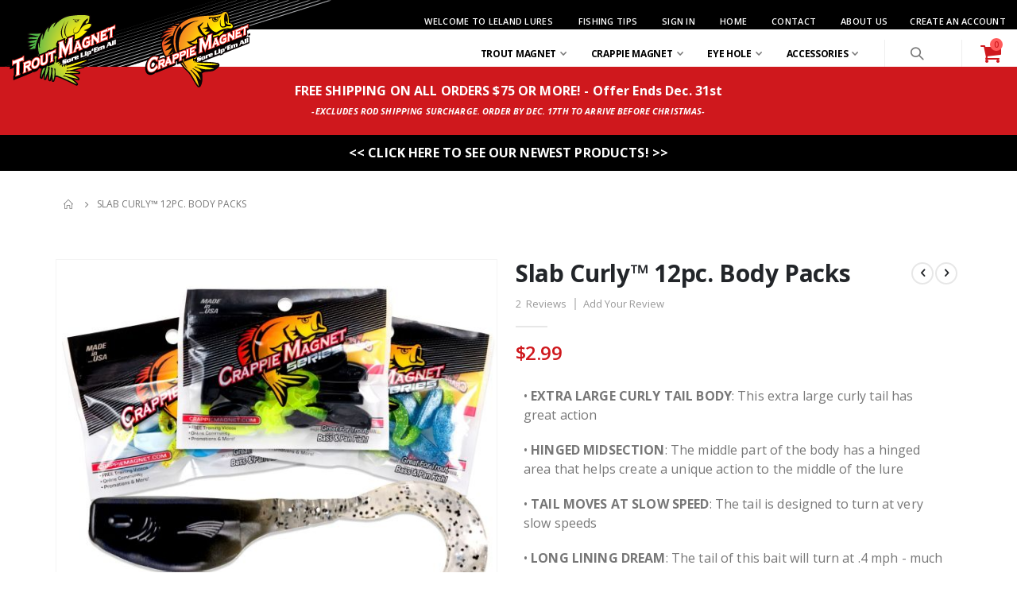

--- FILE ---
content_type: text/html; charset=UTF-8
request_url: https://troutmagnet.com/crappie-magnet/slab-curly/slab-curly-12pc-body-packs.html
body_size: 402674
content:
<!doctype html>
<html lang="en">
    <head prefix="og: http://ogp.me/ns# fb: http://ogp.me/ns/fb# product: http://ogp.me/ns/product#">
        <script>
    var LOCALE = 'en\u002DUS';
    var BASE_URL = 'https\u003A\u002F\u002Ftroutmagnet.com\u002F';
    var require = {
        'baseUrl': 'https\u003A\u002F\u002Ftroutmagnet.com\u002Fstatic\u002Fversion1765190642\u002Ffrontend\u002FTroutmagnet\u002Fporto_child\u002Fen_US'
    };</script>        <meta charset="utf-8"/>
<meta name="title" content="Slab Curly™ 12pc. Body Packs"/>
<meta name="description" content="Welcome to the Trout Magnet &quot;Sore Lippers&quot; Community and Online Store. Here you can interact with other trout fishermen nationwide as well as check submitted images, exclusive videos, trout articles, and expert tips."/>
<meta name="keywords" content="Slab Curly™ 12pc. Body Packs"/>
<meta name="robots" content="INDEX,FOLLOW"/>
<meta name="viewport" content="width=device-width, initial-scale=1, maximum-scale=1.0, user-scalable=no"/>
<meta name="format-detection" content="telephone=no"/>
<title>Slab Curly™ 12pc. Body Packs</title>
                <link rel="stylesheet" type="text/css" media="all" href="https://troutmagnet.com/static/version1765190642/frontend/Troutmagnet/porto_child/en_US/mage/calendar.css" />
<link rel="stylesheet" type="text/css" media="all" href="https://troutmagnet.com/static/version1765190642/frontend/Troutmagnet/porto_child/en_US/css/styles-m.css" />
<link rel="stylesheet" type="text/css" media="all" href="https://troutmagnet.com/static/version1765190642/frontend/Troutmagnet/porto_child/en_US/owl.carousel/assets/owl.carousel.css" />
<link rel="stylesheet" type="text/css" media="all" href="https://troutmagnet.com/static/version1765190642/frontend/Troutmagnet/porto_child/en_US/fancybox/css/jquery.fancybox.css" />
<link rel="stylesheet" type="text/css" media="all" href="https://troutmagnet.com/static/version1765190642/frontend/Troutmagnet/porto_child/en_US/icon-fonts/css/porto-icons-codes.css" />
<link rel="stylesheet" type="text/css" media="all" href="https://troutmagnet.com/static/version1765190642/frontend/Troutmagnet/porto_child/en_US/simple-line-icons/css/simple-line-icons.css" />
<link rel="stylesheet" type="text/css" media="all" href="https://troutmagnet.com/static/version1765190642/frontend/Troutmagnet/porto_child/en_US/icon-fonts/css/animation.css" />
<link rel="stylesheet" type="text/css" media="all" href="https://troutmagnet.com/static/version1765190642/frontend/Troutmagnet/porto_child/en_US/font-awesome/css/font-awesome.min.css" />
<link rel="stylesheet" type="text/css" media="all" href="https://troutmagnet.com/static/version1765190642/frontend/Troutmagnet/porto_child/en_US/jquery/uppy/dist/uppy-custom.css" />
<link rel="stylesheet" type="text/css" media="all" href="https://troutmagnet.com/static/version1765190642/frontend/Troutmagnet/porto_child/en_US/Magezon_Core/css/owlcarousel/owl.carousel.min.css" />
<link rel="stylesheet" type="text/css" media="all" href="https://troutmagnet.com/static/version1765190642/frontend/Troutmagnet/porto_child/en_US/Magezon_Core/css/fontawesome5.css" />
<link rel="stylesheet" type="text/css" media="all" href="https://troutmagnet.com/static/version1765190642/frontend/Troutmagnet/porto_child/en_US/Magezon_Core/css/mgz_bootstrap.css" />
<link rel="stylesheet" type="text/css" media="all" href="https://troutmagnet.com/static/version1765190642/frontend/Troutmagnet/porto_child/en_US/Magezon_Core/css/styles.css" />
<link rel="stylesheet" type="text/css" media="all" href="https://troutmagnet.com/static/version1765190642/frontend/Troutmagnet/porto_child/en_US/Magezon_Core/css/animate.css" />
<link rel="stylesheet" type="text/css" media="all" href="https://troutmagnet.com/static/version1765190642/frontend/Troutmagnet/porto_child/en_US/Magezon_Core/css/mgz_font.css" />
<link rel="stylesheet" type="text/css" media="all" href="https://troutmagnet.com/static/version1765190642/frontend/Troutmagnet/porto_child/en_US/Magezon_Builder/css/openiconic.min.css" />
<link rel="stylesheet" type="text/css" media="all" href="https://troutmagnet.com/static/version1765190642/frontend/Troutmagnet/porto_child/en_US/Magezon_Builder/css/styles.css" />
<link rel="stylesheet" type="text/css" media="all" href="https://troutmagnet.com/static/version1765190642/frontend/Troutmagnet/porto_child/en_US/Magezon_Builder/css/common.css" />
<link rel="stylesheet" type="text/css" media="all" href="https://troutmagnet.com/static/version1765190642/frontend/Troutmagnet/porto_child/en_US/Magezon_Newsletter/css/styles.css" />
<link rel="stylesheet" type="text/css" media="all" href="https://troutmagnet.com/static/version1765190642/frontend/Troutmagnet/porto_child/en_US/Magezon_Core/css/magnific.css" />
<link rel="stylesheet" type="text/css" media="all" href="https://troutmagnet.com/static/version1765190642/frontend/Troutmagnet/porto_child/en_US/Magezon_PageBuilder/css/styles.css" />
<link rel="stylesheet" type="text/css" media="all" href="https://troutmagnet.com/static/version1765190642/frontend/Troutmagnet/porto_child/en_US/Magezon_PageBuilder/vendor/photoswipe/photoswipe.css" />
<link rel="stylesheet" type="text/css" media="all" href="https://troutmagnet.com/static/version1765190642/frontend/Troutmagnet/porto_child/en_US/Magezon_PageBuilder/vendor/photoswipe/default-skin/default-skin.css" />
<link rel="stylesheet" type="text/css" media="all" href="https://troutmagnet.com/static/version1765190642/frontend/Troutmagnet/porto_child/en_US/Magezon_PageBuilder/vendor/blueimp/css/blueimp-gallery.min.css" />
<link rel="stylesheet" type="text/css" media="all" href="https://troutmagnet.com/static/version1765190642/frontend/Troutmagnet/porto_child/en_US/Magezon_PageBuilderIconBox/css/styles.css" />
<link rel="stylesheet" type="text/css" media="all" href="https://troutmagnet.com/static/version1765190642/frontend/Troutmagnet/porto_child/en_US/Smartwave_Dailydeals/css/style.css" />
<link rel="stylesheet" type="text/css" media="all" href="https://troutmagnet.com/static/version1765190642/frontend/Troutmagnet/porto_child/en_US/mage/gallery/gallery.css" />
<link rel="stylesheet" type="text/css" media="screen and (min-width: 768px)" href="https://troutmagnet.com/static/version1765190642/frontend/Troutmagnet/porto_child/en_US/css/styles-l.css" />
<link rel="stylesheet" type="text/css" media="print" href="https://troutmagnet.com/static/version1765190642/frontend/Troutmagnet/porto_child/en_US/css/print.css" />
<link rel="icon" type="image/x-icon" href="https://troutmagnet.com/static/version1765190642/frontend/Troutmagnet/porto_child/en_US/Magento_Theme/favicon.ico" />
<link rel="shortcut icon" type="image/x-icon" href="https://troutmagnet.com/static/version1765190642/frontend/Troutmagnet/porto_child/en_US/Magento_Theme/favicon.ico" />
<script type="text/javascript" src="https://troutmagnet.com/static/version1765190642/frontend/Troutmagnet/porto_child/en_US/requirejs/require.js"></script>
<script type="text/javascript" src="https://troutmagnet.com/static/version1765190642/frontend/Troutmagnet/porto_child/en_US/mage/requirejs/mixins.js"></script>
<script type="text/javascript" src="https://troutmagnet.com/static/version1765190642/frontend/Troutmagnet/porto_child/en_US/requirejs-config.js"></script>
<link rel="stylesheet" type="text/css" href="//fonts.googleapis.com/css?family=Shadows+Into+Light" />
<link rel="canonical" href="https://troutmagnet.com/slab-curly-12pc-body-packs.html" />

<!-- Meta Pixel Code -->
<script>
!function(f,b,e,v,n,t,s)
{if(f.fbq)return;n=f.fbq=function(){n.callMethod?
n.callMethod.apply(n,arguments):n.queue.push(arguments)};
if(!f._fbq)f._fbq=n;n.push=n;n.loaded=!0;n.version='2.0';
n.queue=[];t=b.createElement(e);t.async=!0;
t.src=v;s=b.getElementsByTagName(e)[0];
s.parentNode.insertBefore(t,s)}(window,document,'script',
'https://connect.facebook.net/en_US/fbevents.js');
fbq('init', '256937467390743');
fbq('track', 'PageView');
</script>
<noscript>
<img height="1" width="1"
src="https://www.facebook.com/tr?id=256937467390743&ev=PageView
&noscript=1"/>
</noscript>
<!-- End Meta Pixel Code -->


<style>
@media only screen and (min-width:992px) {
.navigation .magezon-builder { display: none;}
}
a.m-home:before {
font-family: 'porto-icons';
  content: "\e883";
  float: left;
  text-indent: 0;
  margin-right: 4px;
  font-size: 11px;
}
@media (max-width: 991px) {
    .header.links li:nth-child(2) {
        display: none !important;
    }
}
</style>

        <link rel="stylesheet" href="//fonts.googleapis.com/css?family=Open+Sans%3A300%2C300italic%2C400%2C400italic%2C600%2C600italic%2C700%2C700italic%2C800%2C800italic&amp;v1&amp;subset=latin%2Clatin-ext" type="text/css" media="screen"/>
<link href="https://fonts.googleapis.com/css?family=Oswald:300,400,700" rel="stylesheet">
<link href="https://fonts.googleapis.com/css?family=Poppins:300,400,500,600,700" rel="stylesheet">
    <link rel="stylesheet" type="text/css" media="all" href="https://troutmagnet.com/media/porto/web/bootstrap/css/bootstrap.optimized.min.css">
    <link rel="stylesheet" type="text/css" media="all" href="https://troutmagnet.com/media/porto/web/css/animate.optimized.css">
<link rel="stylesheet" type="text/css" media="all" href="https://troutmagnet.com/media/porto/web/css/header/type5.css">
<link rel="stylesheet" type="text/css" media="all" href="https://troutmagnet.com/media/porto/web/css/custom.css">
    <link rel="stylesheet" type="text/css" media="all" href="https://troutmagnet.com/media/porto_child/web/css/custom.css?v=14">
<link rel="stylesheet" type="text/css" media="all" href="https://troutmagnet.com/media/porto/configed_css/design_default.css">
<link rel="stylesheet" type="text/css" media="all" href="https://troutmagnet.com/media/porto/configed_css/settings_default.css">
<script type="text/javascript">
var porto_config = {
    paths: {
        'parallax': 'js/jquery.parallax.min',
        'owlcarousel': 'owl.carousel/owl.carousel',
        'owlcarousel_thumbs': 'owl.carousel/owl.carousel2.thumbs',
        'imagesloaded': 'Smartwave_Porto/js/imagesloaded',
        'packery': 'Smartwave_Porto/js/packery.pkgd'
    },
    shim: {
        'parallax': {
          deps: ['jquery']
        },
        'owlcarousel': {
          deps: ['jquery']
        },        
        'owlcarousel_thumbs': {
          deps: ['jquery','owlcarousel']
        },    
        'packery': {
          deps: ['jquery','imagesloaded']
        },
    }
};

require.config(porto_config);
</script>
<script type="text/javascript">
require([
    'jquery'
], function ($) {
    $(document).ready(function(){
        $("body").addClass("layout-1140");
        $("body").addClass("wide");
                $(".drop-menu > a").off("click").on("click", function(){
            if($(this).parent().children(".nav-sections").hasClass("visible"))
                $(this).parent().children(".nav-sections").removeClass("visible");
            else
                $(this).parent().children(".nav-sections").addClass("visible")
        });
    });
});
</script>

    <!-- Google Analytics Added by Mageplaza -->
    <!-- Global site tag (gtag.js) - Google Analytics -->
    <script async
            src="https://www.googletagmanager.com/gtag/js?id=G-Z06QCD593D">
    </script>
    <script>
        window.dataLayer = window.dataLayer || [];

        function gtag(){window.dataLayer.push(arguments);}

        gtag('js', new Date());

        gtag('set', {'currency': 'USD'});
        gtag('set', {'link_attribution': true});
        gtag('set', {'anonymize_ip': false});
        gtag('set', {'allow_ad_personalization_signals': true});
                        gtag(
            'config',
            'G-Z06QCD593D',
            {}        );
            </script>
    <!-- End Google Analytics -->
    <!-- Google Tag Manager Added by Mageplaza -->
    <!-- Global site tag (gtag.js) - Google Analytics 4 -->
    <script>(function (w, d, s, l, i) {
            w[l] = w[l] || [];
            w[l].push({
                'gtm.start':
                    new Date().getTime(), event: 'gtm.js'
            });
            var f                          = d.getElementsByTagName(s)[0],
                j = d.createElement(s), dl = l != 'dataLayer' ? '&l=' + l : '';
            j.async = true;
            j.src =
                'https://www.googletagmanager.com/gtm.js?id=' + i + dl;
            f.parentNode.insertBefore(j, f);
        })(window, document, 'script', 'dataLayer', 'G-Z06QCD593D');</script>

    <script>

        window.dataLayer = window.dataLayer || [];

        function gtag () {
            window.dataLayer.push(arguments);
        }

        gtag('js', new Date());

        
    </script>
    <!-- End Google Tag Manager -->


<!-- BEGIN GOOGLE ANALYTICS CODE -->
<script type="text/x-magento-init">
{
    "*": {
        "Magento_GoogleAnalytics/js/google-analytics": {
            "isCookieRestrictionModeEnabled": 0,
            "currentWebsite": 1,
            "cookieName": "user_allowed_save_cookie",
            "ordersTrackingData": [],
            "pageTrackingData": {"optPageUrl":"","isAnonymizedIpActive":false,"accountId":"328425447"}        }
    }
}
</script>
<!-- END GOOGLE ANALYTICS CODE -->

    <!-- BEGIN GOOGLE ANALYTICS 4 CODE -->
    <script type="text/x-magento-init">
    {
        "*": {
            "Magento_GoogleGtag/js/google-analytics": {"isCookieRestrictionModeEnabled":false,"currentWebsite":1,"cookieName":"user_allowed_save_cookie","pageTrackingData":{"optPageUrl":"","measurementId":"G-Z06QCD593D"},"ordersTrackingData":[],"googleAnalyticsAvailable":true}        }
    }
    </script>
    <!-- END GOOGLE ANALYTICS 4 CODE -->
    <script type="text/x-magento-init">
        {
            "*": {
                "Magento_PageCache/js/form-key-provider": {
                    "isPaginationCacheEnabled":
                        0                }
            }
        }
    </script>
<style>
	.blog-post-list .pages .item.current .page,
	.blog-post-listing .blog-post-more-link,
	.blog-carousel .blog-post-more-link,
	.blog-post-view .blog-post-social > span,
	.blog-searchform button,
	.blog-tags a:hover,
	.blog-carousel .owl-dots .owl-dot.active span,
	.blog-carousel .owl-dots .owl-dot:hover span {
		background: #f88c00;
	}
	.blog-post-listing .blog-post-box-title a:hover,
	.blog-post-meta a:hover,
	.blog-post-view .blog-post-author .blog-author-name a:hover,
	.blog-block a:hover,
	.blog-categories li.current > a  {
		color: #f88c00;
	}
	.blog-searchform input:focus {
		border-color: #f88c00;
	}
	.blog-post-listing,
	.blog-post-view .blog-post-inner,
	.blog-block .block-block-content,
	.blog-tabs .blog-post-listing,
	.blog-recentcomments {
		border-bottom: 4px solid #f88c00;
	}
</style>
<style type="text/css">
	.ajax-loading-comment{ 
		background:url('https://troutmagnet.com/static/version1765190642/frontend/Troutmagnet/porto_child/en_US/Magezon_Blog/images/default/loading.gif') no-repeat center center;
	    width: 100%;
    	height: 100%;
	}
</style><style>
	@media (min-width: 1260px) {
		.magezon-builder .mgz-container {width: 1260px;}
	}
	</style>

<meta property="og:type" content="product" />
<meta property="og:title"
      content="Slab&#x20;Curly&#x2122;&#x20;12pc.&#x20;Body&#x20;Packs" />
<meta property="og:image"
      content="https://troutmagnet.com/media/catalog/product/cache/6517c62f5899ad6aa0ba23ceb3eeff97/s/c/sc_12pcpack.jpg" />
<meta property="og:description"
      content="&#x2022;&#xA0;EXTRA&#x20;LARGE&#x20;CURLY&#x20;TAIL&#x20;BODY&#x3A;&#x20;This&#x20;extra&#x20;large&#x20;curly&#x20;tail&#x20;has&#x20;great&#x20;action&#x2022;&#xA0;HINGED&#x20;MIDSECTION&#x3A;&#x20;The&#x20;middle&#x20;part&#x20;of&#x20;the&#x20;body&#x20;has&#x20;a&#x20;hinged&#x20;area&#x20;that&#x20;helps&#x20;create&#x20;a&#x20;unique&#x20;action&#x20;to&#x20;the&#x20;middle&#x20;of&#x20;the&#x20;lure&#x2022;&#xA0;TAIL&#x20;MOVES&#x20;AT&#x20;SLOW&#x20;SPEED&#x3A;&#x20;The&#x20;tail&#x20;is&#x20;designed&#x20;to&#x20;turn&#x20;at&#x20;very&#x20;slow&#x20;speeds&#x2022;&#xA0;LONG&#x20;LINING&#x20;DREAM&#x3A;&#x20;The&#x20;tail&#x20;of&#x20;this&#x20;bait&#x20;will&#x20;turn&#x20;at&#x20;.4&#x20;mph&#x20;-&#x20;much&#x20;slower&#x20;than&#x20;other&#x20;curly&#x20;tails&#x2022;&#xA0;MADE&#x20;IN&#x20;USA&#xA0;with&#x20;high&#x20;grade&#x20;plastic&#x20;and&#x20;bright&#x20;colors&#x20;that&#x20;will&#x20;not&#x20;tear&#x20;like&#x20;other&#x20;plastics&#x20;on&#x20;the&#x20;market.The&#x20;Slab&#x20;Curly&#x2122;&#x20;12&#x20;pc.&#x20;pack&#x20;contains&#x20;&#x28;12&#x29;&#x20;bodies.&#x20;Jigs&#x20;not&#x20;included&#x20;-&#x20;We&#x20;recommend&#x20;using&#x20;Crappie&#x20;Magnet&#x2122;&#x20;Double&#x20;Cross&#x20;Jig&#x20;Heads&#x20;or&#x20;Fin&#x20;Spin&#x2122;&#x20;Jig&#x20;Heads." />
<meta property="og:url" content="https://troutmagnet.com/slab-curly-12pc-body-packs.html" />
    <meta property="product:price:amount" content="2.99"/>
    <meta property="product:price:currency"
      content="USD"/>
    <style>.i80y10f-s{padding:18px 1em 0 1em!important;margin-top:0 !important;margin-bottom:0 !important;background-color:#cf181d !important}.xcbd33v-s{padding:0 1em 18px 1em!important;margin-top:0 !important;margin-bottom:0 !important;background-color:#cf181d !important}.d0fdmb3-s{padding:10px 1em 10px 1em!important;margin-top:0 !important;margin-bottom:0 !important;background-color:#000000 !important}.k0du8n7-s{margin:0!important}.wcv4jrb-s{padding-right:0 !important;padding-left:0 !important;margin:-10px 0 0 0!important}.k0du8n7>.mgz-element-inner{padding:0;margin:0}.top-container{padding:0;margin:0}.widget.block.block-static-block{width:100vw !important}.vvouda7-s{text-align:center;margin-top:30px !important;margin-bottom:30px !important}.mgz-element.vvouda7 .mgz-element-separator-line{border-color:#ebebeb;border-top-style:solid;border-top-width:1px}.form1765620248693d3a18ad813 .mgz-newsletter-btn,.form1765620248693d3a18ad813 input{height:35px}.mgz-element.xv51d8t .newsletter-title{color:#ffffff}.mgz-element.xv51d8t .mgz-newsletter-btn{border-style:solid;width:100%}.footer-middle{color:#fff}.footer-middle a{color:#fff !important}.footer-middle a:hover{color:#CF181D !important}button.action.primary.mgz-newsletter-btn{line-height:1em}.mgz-element.l8omow4 .image-content{width:100%;text-align:center}.mgz-element.l8omow4 .image-title{font-size:16px}</style></head>
    <body data-container="body"
          data-mage-init='{"loaderAjax": {}, "loader": { "icon": "https://troutmagnet.com/static/version1765190642/frontend/Troutmagnet/porto_child/en_US/images/loader-2.gif"}}'
        id="html-body" itemtype="http://schema.org/Product" itemscope="itemscope" class="page-product-configurable catalog-product-view product-type-default product-slab-curly-12pc-body-packs  categorypath-crappie-magnet-slab-curly category-slab-curly layout-1140 wide page-layout-2columns-right">
        <!--Analytics Added by Mageplaza GTM -->
                                        <script>
                    gtag(
                        'event',
                        'view_item',
                        {"items":[{"item_id":"1774","item_name":"Slab Curly\u2122 12pc. Body Packs","list_name":"Slab Curly","category":"CRAPPIE MAGNET\/Slab Curly","quantity":15792,"price":2.99,"brand":"Default","variant":"Black\/Chart,Butla Gold,Candy Corn Flash,Chartreuse\/Orange,Enid Pink,Isom,Mardis Gras\/Chart,Mermaid,Midnight Flash,Midnight Pink,Pink\/Chart,Pumpkin Pie,Red\/Chart,Sardis Gold\/Chart,Sardis Gold\/Orange,Sho Nuff\/Chart,Sho Nuff\/Orange,Tennessee Shad,Therapist,Trick-or-Treat,White\/Chart,Wildcat,Wizard's Glow"}]}                    );
                </script>
                                
                                        <!--Facebook Pixel Added by Mageplaza GTM -->

    <!-- Google Tag Manager (noscript) Added by Mageplaza-->
    <noscript>
        <iframe src="https://www.googletagmanager.com/ns.html?id=G-Z06QCD593D"
                height="0" width="0" style="display:none;visibility:hidden"></iframe>
    </noscript>
    <!-- End Google Tag Manager (noscript) -->
            <!-- Google Tag Manager DataLayer Added by Mageplaza-->
                                        <script>
                        dataLayer.push({"event":"view_item","value":2.99,"items":[{"id":"Slab Curly 12pc. Body Packs","google_business_vertical":"retail"}],"ecommerce":{"currency":"USD","detail":{"actionField":{"list":"Slab Curly"},"products":[{"id":"Slab Curly 12pc. Body Packs","sku":"Slab Curly 12pc. Body Packs","variant":"Black\/Chart,Butla Gold,Candy Corn Flash,Chartreuse\/Orange,Enid Pink,Isom,Mardis Gras\/Chart,Mermaid,Midnight Flash,Midnight Pink,Pink\/Chart,Pumpkin Pie,Red\/Chart,Sardis Gold\/Chart,Sardis Gold\/Orange,Sho Nuff\/Chart,Sho Nuff\/Orange,Tennessee Shad,Therapist,Trick-or-Treat,White\/Chart,Wildcat,Wizard's Glow","name":"Slab Curly\u2122 12pc. Body Packs","price":2.99,"brand":"Default","attribute_set_id":"18","attribute_set_name":"ProductColorSwatch_Default","category":"Slab Curly","category_path":"CRAPPIE MAGNET > Slab Curly"}]},"itemsviewitem":[{"item_id":"Slab Curly 12pc. Body Packs","item_name":"Slab Curly\u2122 12pc. Body Packs","price":2.99,"item_brand":"Default","item_variant":"Black\/Chart,Butla Gold,Candy Corn Flash,Chartreuse\/Orange,Enid Pink,Isom,Mardis Gras\/Chart,Mermaid,Midnight Flash,Midnight Pink,Pink\/Chart,Pumpkin Pie,Red\/Chart,Sardis Gold\/Chart,Sardis Gold\/Orange,Sho Nuff\/Chart,Sho Nuff\/Orange,Tennessee Shad,Therapist,Trick-or-Treat,White\/Chart,Wildcat,Wizard's Glow","item_list_name":"Slab Curly","item_list_id":"273","item_category":"CRAPPIE MAGNET","item_category1":"Slab Curly"}]},"remarketing_event":"view_item","ga4_event":"view_item"});
                    </script>
                                            <!-- End Google Tag Manager DataLayer Added by Mageplaza-->
    <div id="email"></div>
<script type="text/x-magento-init">
    {
    "*":
    {
            "Bss_FacebookPixel/js/code": {
                "id" : 2502269186474931,
                "action" : "catalog_product_view",
                "productData" : [],
                "categoryData" : 404,
                "registration" : 404,
                "addToWishList" : 404,
                "initiateCheckout" : 404,
                "search" : 404,
                "orderData" : 404,
                "pageView" : "pass"
            }
        }
    }
</script>
<!-- Facebook Pixel Code -->
<noscript><img height="1" width="1" style="display:none" alt="Facebook Pixel"
               src="https://www.facebook.com/tr?id=2502269186474931&ev=PageView&noscript=1"
    /></noscript>
<!-- End Facebook Pixel Code -->
<div data-role="bss-fbpixel-subscribe" style="display:none;">
</div>
<span class="bss-subscribe-email" style="display:none;"></span>
<span class="bss-subscribe-id" style="display:none;"></span>
<script type="text/x-magento-init">
    {
        "[data-role='bss-fbpixel-subscribe']":
            {
                "Magento_Ui/js/core/app": {"components":{"bssFbpixelsSubscribe":{"component":"Bss_FacebookPixel\/js\/subscribe"}}}            }
    }
</script>
<div data-role="bss-fbpixel-atc" style="display:none;">

</div>
<script type="text/x-magento-init">
    {
        "[data-role='bss-fbpixel-atc']":
            {
                "Magento_Ui/js/core/app": {"components":{"bssFbpixelsAtc":{"component":"Bss_FacebookPixel\/js\/atc"}}}            }
    }
</script>

<script type="text/x-magento-init">
    {
        "*": {
            "Magento_PageBuilder/js/widget-initializer": {
                "config": {"[data-content-type=\"slider\"][data-appearance=\"default\"]":{"Magento_PageBuilder\/js\/content-type\/slider\/appearance\/default\/widget":false},"[data-content-type=\"map\"]":{"Magento_PageBuilder\/js\/content-type\/map\/appearance\/default\/widget":false},"[data-content-type=\"row\"]":{"Magento_PageBuilder\/js\/content-type\/row\/appearance\/default\/widget":false},"[data-content-type=\"tabs\"]":{"Magento_PageBuilder\/js\/content-type\/tabs\/appearance\/default\/widget":false},"[data-content-type=\"slide\"]":{"Magento_PageBuilder\/js\/content-type\/slide\/appearance\/default\/widget":{"buttonSelector":".pagebuilder-slide-button","showOverlay":"hover","dataRole":"slide"}},"[data-content-type=\"banner\"]":{"Magento_PageBuilder\/js\/content-type\/banner\/appearance\/default\/widget":{"buttonSelector":".pagebuilder-banner-button","showOverlay":"hover","dataRole":"banner"}},"[data-content-type=\"buttons\"]":{"Magento_PageBuilder\/js\/content-type\/buttons\/appearance\/inline\/widget":false},"[data-content-type=\"products\"][data-appearance=\"owlcarousel\"]":{"Smartwave_Filterproducts\/js\/content-type\/filterproducts\/appearance\/carousel\/widget":false}},
                "breakpoints": {"desktop":{"label":"Desktop","stage":true,"default":true,"class":"desktop-switcher","icon":"Magento_PageBuilder::css\/images\/switcher\/switcher-desktop.svg","conditions":{"min-width":"1024px"},"options":{"products":{"default":{"slidesToShow":"5"}}}},"tablet":{"conditions":{"max-width":"1024px","min-width":"768px"},"options":{"products":{"default":{"slidesToShow":"4"},"continuous":{"slidesToShow":"3"}}}},"mobile":{"label":"Mobile","stage":true,"class":"mobile-switcher","icon":"Magento_PageBuilder::css\/images\/switcher\/switcher-mobile.svg","media":"only screen and (max-width: 767px)","conditions":{"max-width":"767px","min-width":"640px"},"options":{"products":{"default":{"slidesToShow":"3"}}}},"mobile-small":{"conditions":{"max-width":"640px"},"options":{"products":{"default":{"slidesToShow":"2"},"continuous":{"slidesToShow":"1"}}}}}            }
        }
    }
</script>

<div class="cookie-status-message" id="cookie-status">
    The store will not work correctly when cookies are disabled.</div>
<script type="text&#x2F;javascript">document.querySelector("#cookie-status").style.display = "none";</script>
<script type="text/x-magento-init">
    {
        "*": {
            "cookieStatus": {}
        }
    }
</script>

<script type="text/x-magento-init">
    {
        "*": {
            "mage/cookies": {
                "expires": null,
                "path": "\u002F",
                "domain": ".troutmagnet.com",
                "secure": true,
                "lifetime": "3600"
            }
        }
    }
</script>
    <noscript>
        <div class="message global noscript">
            <div class="content">
                <p>
                    <strong>JavaScript seems to be disabled in your browser.</strong>
                    <span>
                        For the best experience on our site, be sure to turn on Javascript in your browser.                    </span>
                </p>
            </div>
        </div>
    </noscript>

<script>
    window.cookiesConfig = window.cookiesConfig || {};
    window.cookiesConfig.secure = true;
</script><script>    require.config({
        map: {
            '*': {
                wysiwygAdapter: 'mage/adminhtml/wysiwyg/tiny_mce/tinymceAdapter'
            }
        }
    });</script><script>    require.config({
        paths: {
            googleMaps: 'https\u003A\u002F\u002Fmaps.googleapis.com\u002Fmaps\u002Fapi\u002Fjs\u003Fv\u003D3.56\u0026key\u003D'
        },
        config: {
            'Magento_PageBuilder/js/utils/map': {
                style: '',
            },
            'Magento_PageBuilder/js/content-type/map/preview': {
                apiKey: '',
                apiKeyErrorMessage: 'You\u0020must\u0020provide\u0020a\u0020valid\u0020\u003Ca\u0020href\u003D\u0027https\u003A\u002F\u002Ftroutmagnet.com\u002Fadminhtml\u002Fsystem_config\u002Fedit\u002Fsection\u002Fcms\u002F\u0023cms_pagebuilder\u0027\u0020target\u003D\u0027_blank\u0027\u003EGoogle\u0020Maps\u0020API\u0020key\u003C\u002Fa\u003E\u0020to\u0020use\u0020a\u0020map.'
            },
            'Magento_PageBuilder/js/form/element/map': {
                apiKey: '',
                apiKeyErrorMessage: 'You\u0020must\u0020provide\u0020a\u0020valid\u0020\u003Ca\u0020href\u003D\u0027https\u003A\u002F\u002Ftroutmagnet.com\u002Fadminhtml\u002Fsystem_config\u002Fedit\u002Fsection\u002Fcms\u002F\u0023cms_pagebuilder\u0027\u0020target\u003D\u0027_blank\u0027\u003EGoogle\u0020Maps\u0020API\u0020key\u003C\u002Fa\u003E\u0020to\u0020use\u0020a\u0020map.'
            },
        }
    });</script><script>
    require.config({
        shim: {
            'Magento_PageBuilder/js/utils/map': {
                deps: ['googleMaps']
            }
        }
    });</script><script type="text/javascript">
require([
    'jquery'
], function ($) {
    $(document).ready(function(){
        if(!($("body").hasClass("product-type-default") || $("body").hasClass("product-type-carousel") || $("body").hasClass("product-type-fullwidth") || $("body").hasClass("product-type-grid") || $("body").hasClass("product-type-sticky-right") || $("body").hasClass("product-type-wide-grid"))) {
                    }
        });
});
</script>
<div class="page-wrapper"><header class="page-header type5" >
  <div class="main-panel-top">
      <div class="container">
          <div class="main-panel-inner">
              <div class="panel wrapper">
                <div class="header-left">
                  <div class="panel header">
                                                              </div>
                </div>
                <div class="header-right">
                  <div class="panel header show-icon-tablet">
                    <div class="top-links-icon">
                      <a href="javascript:;">Links</a>
                    </div>
                    <ul class="header links">    <li class="greet welcome" data-bind="scope: 'customer'">
        <!-- ko if: customer().fullname  -->
        <span class="logged-in"
              data-bind="text: new String('Welcome, %1!').
              replace('%1', customer().fullname)">
        </span>
        <!-- /ko -->
        <!-- ko ifnot: customer().fullname  -->
        <span class="not-logged-in"
              data-bind="text: 'Welcome to Leland Lures'"></span>
                <!-- /ko -->
    </li>
        <script type="text/x-magento-init">
        {
            "*": {
                "Magento_Ui/js/core/app": {
                    "components": {
                        "customer": {
                            "component": "Magento_Customer/js/view/customer"
                        }
                    }
                }
            }
        }
    </script>
<li><a href="https://troutmagnet.com/fishing-tips/" id="idClWKQZAJ" >Fishing Tips</a></li><!-- BLOCK customer --><!-- /BLOCK customer --><li class="item link compare hide" data-bind="scope: 'compareProducts'" data-role="compare-products-link">
    <a class="action compare" title="Compare Products"
       data-bind="attr: {'href': compareProducts().listUrl}, css: {'': !compareProducts().count}"
    >
    	<em class="porto-icon-chart hidden-xs"></em>
        Compare        (<span class="counter qty" data-bind="text: compareProducts().countCaption"></span>)
    </a>
</li>
<script type="text/x-magento-init">
{"[data-role=compare-products-link]": {"Magento_Ui/js/core/app": {"components":{"compareProducts":{"component":"Magento_Catalog\/js\/view\/compare-products"}}}}}
</script>
<li class="link authorization-link" data-label="or">
    <a href="https://troutmagnet.com/customer/account/login/"        >Sign In</a>
</li>
<li><a href="https://troutmagnet.com/">Home</a></li>
<li><a href="https://troutmagnet.com/contact-us">Contact</a></li>
<li><a href="https://troutmagnet.com/about-us">About Us</a></li><li><a href="https://troutmagnet.com/customer/account/create/" id="idTtKc9lQo" >Create an Account</a></li></ul>                  </div>
                                  </div>
              </div>
          </div>
      </div>
  </div>
  <div class="header-main">
    <div class="header content header-row">
      <div class="header-left">
        <span data-action="toggle-nav" class="action nav-toggle"><span>Toggle Nav</span></span>
        
<div class="logo">
<a href="/trout-magnet.html"><img src="https://troutmagnet.com/media/porto_child/web/images/troutmagnet_hdrlogo.png" alt=""></a>
<a href="/crappie-magnet.html"><img src="https://troutmagnet.com/media/porto_child/web/images/crappiemagnet_hdrlogo.png" alt=""></a>
</div>



<!--    <strong class="logo">-->
<!--    <a class="logo" href="--><!--" title="--><!--">-->
<!--        <img src="--><!--"-->
<!--             alt="--><!--"-->
<!--             --><!--             --><!--        />-->
<!--    </strong>-->
<!--    </a>-->
                
      </div>
      <div class="header-right">
              <div class="sections nav-sections">
                <div class="section-items nav-sections-items"
             data-mage-init='{"tabs":{"openedState":"active"}}'>
                                            <div class="section-item-title nav-sections-item-title"
                     data-role="collapsible">
                    <a class="nav-sections-item-switch"
                       data-toggle="switch" href="#store.menu">
                        Menu                    </a>
                </div>
                <div class="section-item-content nav-sections-item-content"
                     id="store.menu"
                     data-role="content">
                    
<nav class="navigation sw-megamenu " role="navigation">
    <ul>
        <li class="ui-menu-item level0 fullwidth parent "><div class="open-children-toggle"></div><a href="https://troutmagnet.com/trout-magnet.html" class="level-top" title="TROUT MAGNET"><span>TROUT MAGNET</span></a><div class="level0 submenu"><div class="container"><div class="row"><ul class="subchildmenu col-md-12 mega-columns columns4"><li class="ui-menu-item level1 "><a href="https://troutmagnet.com/trout-magnet/trout-magnet-kits.html" title="Trout Magnet KITS"><span>Trout Magnet KITS</span></a></li><li class="ui-menu-item level1 "><a href="https://troutmagnet.com/trout-magnet/trout-magnet-9-pc-packs.html" title="The Original Trout Magnet"><span>The Original Trout Magnet</span></a></li><li class="ui-menu-item level1 "><a href="https://troutmagnet.com/trout-magnet/trout-jig-heads.html" title="Trout Magnet Jig Heads"><span>Trout Magnet Jig Heads</span></a></li><li class="ui-menu-item level1 "><a href="https://troutmagnet.com/trout-magnet/trout-jig-heads-lead-free.html" title="LEAD FREE Trout Magnet Jig Heads"><span>LEAD FREE Trout Magnet Jig Heads</span></a></li><li class="ui-menu-item level1 "><a href="https://troutmagnet.com/trout-magnet/trout-magnet-floats.html" title="E-Z Trout and Panfish Floats"><span>E-Z Trout and Panfish Floats</span></a></li><li class="ui-menu-item level1 "><a href="https://troutmagnet.com/trout-magnet/s-o-s-fishing-line.html" title="SOS Fishing Line"><span>SOS Fishing Line</span></a></li><li class="ui-menu-item level1 parent "><div class="open-children-toggle"></div><a href="https://troutmagnet.com/trout-magnet/trout-cranks.html" title="Trout Cranks"><span>Trout Cranks</span></a></li><li class="ui-menu-item level1 "><a href="https://troutmagnet.com/trout-magnet/trout-magnet-worms.html" title="Trout Worms"><span>Trout Worms</span></a></li><li class="ui-menu-item level1 "><a href="https://troutmagnet.com/trout-magnet/trout-bugs.html" title="Trout Bugs"><span>Trout Bugs</span></a></li><li class="ui-menu-item level1 "><a href="https://troutmagnet.com/trout-magnet/trout-magnet-combo-pack.html" title="Trout Magnet Combo Pack"><span>Trout Magnet Combo Pack</span></a></li><li class="ui-menu-item level1 parent "><div class="open-children-toggle"></div><a href="https://troutmagnet.com/trout-magnet/mini-magnet.html" title="Mini Magnet"><span>Mini Magnet</span></a></li><li class="ui-menu-item level1 parent "><div class="open-children-toggle"></div><a href="https://troutmagnet.com/trout-magnet/trout-slayer.html" title="Trout Slayer"><span>Trout Slayer</span></a></li><li class="ui-menu-item level1 "><a href="https://troutmagnet.com/trout-magnet/fishing-rods.html" title="Fishing Rods & Reels"><span>Fishing Rods & Reels</span></a></li><li class="ui-menu-item level1 "><a href="https://troutmagnet.com/trout-magnet/trout-spin.html" title="Trout Spin"><span>Trout Spin</span></a></li><li class="ui-menu-item level1 "><a href="https://troutmagnet.com/trout-magnet/d2-jigs.html" title="D2 Jigs"><span>D2 Jigs</span></a></li><li class="ui-menu-item level1 "><a href="https://troutmagnet.com/trout-magnet/tungsten-jig-heads.html" title="Tungsten Jig Heads"><span>Tungsten Jig Heads</span></a></li><li class="ui-menu-item level1 "><a href="https://troutmagnet.com/trout-magnet/trout-magnet-cross.html" title="Trout Magnet Cross"><span>Trout Magnet Cross</span></a></li><li class="ui-menu-item level1 "><a href="https://troutmagnet.com/trout-magnet/new-products.html" title="New Products"><span>New Products</span></a></li></ul></div></div></div></li><li class="ui-menu-item level0 fullwidth parent "><div class="open-children-toggle"></div><a href="https://troutmagnet.com/crappie-magnet.html" class="level-top" title="CRAPPIE MAGNET"><span>CRAPPIE MAGNET</span></a><div class="level0 submenu"><div class="container"><div class="row"><ul class="subchildmenu col-md-12 mega-columns columns4"><li class="ui-menu-item level1 "><a href="https://troutmagnet.com/crappie-magnet/crappie-magnet-kits.html" title="Crappie Magnet Kits"><span>Crappie Magnet Kits</span></a></li><li class="ui-menu-item level1 "><a href="https://troutmagnet.com/crappie-magnet/slab-curly.html" title="Slab Curly"><span>Slab Curly</span></a></li><li class="ui-menu-item level1 "><a href="https://troutmagnet.com/crappie-magnet/crappie-magnet-15-pc-body-packs.html" title="The Original Crappie Magnet"><span>The Original Crappie Magnet</span></a></li><li class="ui-menu-item level1 parent "><div class="open-children-toggle"></div><a href="https://troutmagnet.com/crappie-magnet/double-cross-jig-heads.html" title="Double Cross Jig Heads"><span>Double Cross Jig Heads</span></a></li><li class="ui-menu-item level1 parent "><div class="open-children-toggle"></div><a href="https://troutmagnet.com/crappie-magnet/crappie-jig-heads.html" title="Crappie Jig Heads"><span>Crappie Jig Heads</span></a></li><li class="ui-menu-item level1 "><a href="https://troutmagnet.com/crappie-magnet/e-z-crappie-floats.html" title="E-Z Crappie and Panfish Floats"><span>E-Z Crappie and Panfish Floats</span></a></li><li class="ui-menu-item level1 "><a href="https://troutmagnet.com/crappie-magnet/slab-magnet.html" title="Slab Magnet"><span>Slab Magnet</span></a></li><li class="ui-menu-item level1 parent "><div class="open-children-toggle"></div><a href="https://troutmagnet.com/crappie-magnet/panfish-magnets.html" title="Panfish Magnets"><span>Panfish Magnets</span></a></li><li class="ui-menu-item level1 parent "><div class="open-children-toggle"></div><a href="https://troutmagnet.com/crappie-magnet/pop-eye-jigs.html" title="POP-EYE JIGS"><span>POP-EYE JIGS</span></a></li><li class="ui-menu-item level1 "><a href="https://troutmagnet.com/crappie-magnet/slab-bites.html" title="Slab Bites / Sav"><span>Slab Bites / Sav</span></a></li><li class="ui-menu-item level1 "><a href="https://troutmagnet.com/crappie-magnet/fishing-rods-27.html" title="Fishing Rods & Reels"><span>Fishing Rods & Reels</span></a></li><li class="ui-menu-item level1 "><a href="https://troutmagnet.com/crappie-magnet/tiny-dancer-8pc-pack.html" title="Tiny Dancer 12pc Pack"><span>Tiny Dancer 12pc Pack</span></a></li><li class="ui-menu-item level1 "><a href="https://troutmagnet.com/crappie-magnet/locknknock.html" title="Loc N' Knoc"><span>Loc N' Knoc</span></a></li><li class="ui-menu-item level1 "><a href="https://troutmagnet.com/crappie-magnet/hammer.html" title="Hammer"><span>Hammer</span></a></li><li class="ui-menu-item level1 "><a href="https://troutmagnet.com/crappie-magnet/roo.html" title="The Roo"><span>The Roo</span></a></li><li class="ui-menu-item level1 "><a href="https://troutmagnet.com/crappie-magnet/fin-spin.html" title="Fin Spin"><span>Fin Spin</span></a></li><li class="ui-menu-item level1 "><a href="https://troutmagnet.com/crappie-magnet/new-products.html" title="New Products"><span>New Products</span></a></li><li class="ui-menu-item level1 "><a href="https://troutmagnet.com/crappie-magnet/tungsten-jig-heads.html" title="Tungsten Jig Heads"><span>Tungsten Jig Heads</span></a></li></ul></div></div></div></li><li class="ui-menu-item level0 fullwidth parent "><div class="open-children-toggle"></div><a href="https://troutmagnet.com/eye-hole.html" class="level-top" title="EYE HOLE"><span>EYE HOLE</span></a><div class="level0 submenu"><div class="container"><div class="row"><ul class="subchildmenu col-md-12 mega-columns columns4"><li class="ui-menu-item level1 "><a href="https://troutmagnet.com/eye-hole/hammer-head.html" title="Hammer Head"><span>Hammer Head</span></a></li><li class="ui-menu-item level1 "><a href="https://troutmagnet.com/eye-hole/round-head.html" title="Round Head"><span>Round Head</span></a></li><li class="ui-menu-item level1 "><a href="https://troutmagnet.com/eye-hole/fin-spin-eye-hole.html" title="Fin Spin Eye Hole"><span>Fin Spin Eye Hole</span></a></li><li class="ui-menu-item level1 "><a href="https://troutmagnet.com/eye-hole/hair-jig.html" title="Hair Jig"><span>Hair Jig</span></a></li><li class="ui-menu-item level1 "><a href="https://troutmagnet.com/eye-hole/hats.html" title="Hats"><span>Hats</span></a></li><li class="ui-menu-item level1 "><a href="https://troutmagnet.com/eye-hole/eye-hole-kit.html" title="Eye Hole Kit"><span>Eye Hole Kit</span></a></li><li class="ui-menu-item level1 "><a href="https://troutmagnet.com/eye-hole/new-products.html" title="New Products"><span>New Products</span></a></li><li class="ui-menu-item level1 "><a href="https://troutmagnet.com/eye-hole/tungsten-jig-heads.html" title="Tungsten Jig Heads"><span>Tungsten Jig Heads</span></a></li></ul></div></div></div></li><li class="ui-menu-item level0 fullwidth parent "><div class="open-children-toggle"></div><a href="https://troutmagnet.com/lines-rods-floats-accessories.html" class="level-top" title="ACCESSORIES"><span>ACCESSORIES</span></a><div class="level0 submenu"><div class="container"><div class="row"><ul class="subchildmenu col-md-12 mega-columns columns4"><li class="ui-menu-item level1 parent "><div class="open-children-toggle"></div><a href="https://troutmagnet.com/lines-rods-floats-accessories/accessories.html" title="Accessories"><span>Accessories</span></a></li><li class="ui-menu-item level1 "><a href="https://troutmagnet.com/lines-rods-floats-accessories/apparel.html" title="Apparel"><span>Apparel</span></a></li><li class="ui-menu-item level1 "><a href="https://troutmagnet.com/lines-rods-floats-accessories/fishing-rods.html" title="Fishing Rods & Reels"><span>Fishing Rods & Reels</span></a></li><li class="ui-menu-item level1 "><a href="https://troutmagnet.com/lines-rods-floats-accessories/sore-lip-em-all-guide-service.html" title="Sore Lip 'Em All Guide Service"><span>Sore Lip 'Em All Guide Service</span></a></li><li class="ui-menu-item level1 "><a href="https://troutmagnet.com/lines-rods-floats-accessories/cole-jay-fishing-bundles.html" title="Cole & Jay Fishing Bundles"><span>Cole & Jay Fishing Bundles</span></a></li></ul></div></div></div></li><div class="magezon-builder magezon-builder-preload"><div class="a3am95o mgz-element mgz-element-row full_width_row"><div class="mgz-element-inner a3am95o-s"><div class="inner-content mgz-container"><div class="t732q08 mgz-element mgz-element-column mgz-col-xs-12"><div class="mgz-element-inner t732q08-s"><div class="yfujl5k mgz-element mgz-child mgz-element-raw_html"><div class="mgz-element-inner yfujl5k-s"><a class="m-home" href="/">HOME</a> <a class="m-tips" style="background:#f88c00; color:white !important;" href="/fishing-tips">&#10151; FISHING TIPS</a></div></div></div></div></div></div></div></div>    </ul>
</nav>

<script type="text/javascript">
    require([
        'jquery',
        'Smartwave_Megamenu/js/sw_megamenu'
    ], function ($) {
        $(".sw-megamenu").swMegamenu();
    });
</script>
                </div>
                                            <div class="section-item-title nav-sections-item-title"
                     data-role="collapsible">
                    <a class="nav-sections-item-switch"
                       data-toggle="switch" href="#store.links">
                        Account                    </a>
                </div>
                <div class="section-item-content nav-sections-item-content"
                     id="store.links"
                     data-role="content">
                    <!-- Account links -->                </div>
                                    </div>
    </div>
          
          
          <span class="separator"></span>
        <div class="search-area show-icon">
          <a href="javascript:void(0);" class="search-toggle-icon"><span><i class="porto-icon-magnifier"></i></span></a>
          <div class="block block-search">
    <div class="block block-content">
        <form class="form minisearch" id="search_mini_form" action="https://troutmagnet.com/catalogsearch/result/" method="get">
            <div class="field search">
                <div class="control">
                    <input id="search"
                           data-mage-init='{"quickSearch":{
                                "formSelector":"#search_mini_form",
                                "url":"https://troutmagnet.com/search/ajax/suggest/",
                                "destinationSelector":"#search_autocomplete"}
                           }'
                           type="text"
                           name="q"
                           value=""
                           placeholder="Search..."
                           class="input-text"
                           maxlength="128"
                           role="combobox"
                           aria-haspopup="false"
                           aria-autocomplete="both"
                           autocomplete="off"/>
                    <div id="search_autocomplete" class="search-autocomplete"></div>
                    <div class="nested">
    <a class="action advanced" href="https://troutmagnet.com/catalogsearch/advanced/" data-action="advanced-search">
        Advanced Search    </a>
</div>
                </div>
            </div>
            <div class="actions">
                <button type="submit"
                        title="Search"
                        class="action search">
                    <span>Search</span>
                </button>
            </div>
        </form>
    </div>
</div>
        </div>
          
          
        <div class="header-contact">
          <div class="custom-block"></div>        </div>
        <span class="separator"></span>
        
<div data-block="minicart" class="minicart-wrapper cart-design-1">
    <a class="action showcart" href="https://troutmagnet.com/checkout/cart/"
       data-bind="scope: 'minicart_content'">
       <i class="minicart-icon porto-icon-shopping-cart"></i>
        <span class="text">Cart</span>
        <span class="counter qty empty"
              data-bind="css: { empty: !!getCartParam('summary_count') == false }, blockLoader: isLoading">
            <span class="counter-number">
            <!-- ko if: getCartParam('summary_count') --><!-- ko text: getCartParam('summary_count') --><!-- /ko --><!-- /ko -->
            <!-- ko ifnot: getCartParam('summary_count') -->0<!-- /ko -->
            </span>
            <span class="counter-label">
                <!-- ko i18n: 'items' --><!-- /ko -->
            </span>
        </span>
    </a>
    <a class="showcart action-subtotal d-none" href="https://troutmagnet.com/checkout/cart/"
       data-bind="scope: 'minicart_content'">
        <span class="cart-subtotal">
          Shopping Cart          <span class="cart-price">
            <span class="amount" data-bind="html: getCartParam('subtotal')">
              <!-- ko if: !getCartParam('subtotal') -->
                  <!-- ko i18n: '€ 0.00' --><!-- /ko -->
              <!-- /ko -->
            </span>
          </span>
        </span>
    </a> 
        <script>window.checkout = {"shoppingCartUrl":"https:\/\/troutmagnet.com\/checkout\/cart\/","checkoutUrl":"https:\/\/troutmagnet.com\/checkout\/","updateItemQtyUrl":"https:\/\/troutmagnet.com\/checkout\/sidebar\/updateItemQty\/","removeItemUrl":"https:\/\/troutmagnet.com\/checkout\/sidebar\/removeItem\/","imageTemplate":"Magento_Catalog\/product\/image_with_borders","baseUrl":"https:\/\/troutmagnet.com\/","minicartMaxItemsVisible":2,"websiteId":"1","maxItemsToDisplay":10,"storeId":"1","storeGroupId":"1","payPalBraintreeClientToken":"","customerLoginUrl":"https:\/\/troutmagnet.com\/customer\/account\/login\/","isRedirectRequired":false,"autocomplete":"off","captcha":{"user_login":{"isCaseSensitive":false,"imageHeight":50,"imageSrc":"","refreshUrl":"https:\/\/troutmagnet.com\/captcha\/refresh\/","isRequired":false,"timestamp":1765620248}}}</script>    <script type="text/x-magento-init">
    {
        "[data-block='minicart']": {
            "Magento_Ui/js/core/app": {"components":{"minicart_content":{"children":{"subtotal.container":{"children":{"subtotal":{"children":{"subtotal.totals":{"config":{"display_cart_subtotal_incl_tax":0,"display_cart_subtotal_excl_tax":1,"template":"Magento_Tax\/checkout\/minicart\/subtotal\/totals"},"children":{"subtotal.totals.msrp":{"component":"Magento_Msrp\/js\/view\/checkout\/minicart\/subtotal\/totals","config":{"displayArea":"minicart-subtotal-hidden","template":"Magento_Msrp\/checkout\/minicart\/subtotal\/totals"}}},"component":"Magento_Tax\/js\/view\/checkout\/minicart\/subtotal\/totals"}},"component":"uiComponent","config":{"template":"Magento_Checkout\/minicart\/subtotal"}}},"component":"uiComponent","config":{"displayArea":"subtotalContainer"}},"item.renderer":{"component":"Magento_Checkout\/js\/view\/cart-item-renderer","config":{"displayArea":"defaultRenderer","template":"Magento_Checkout\/minicart\/item\/default"},"children":{"item.image":{"component":"Magento_Catalog\/js\/view\/image","config":{"template":"Magento_Catalog\/product\/image","displayArea":"itemImage"}},"checkout.cart.item.price.sidebar":{"component":"uiComponent","config":{"template":"Magento_Checkout\/minicart\/item\/price","displayArea":"priceSidebar"}}}},"extra_info":{"component":"uiComponent","config":{"displayArea":"extraInfo"},"children":{"paypal_braintree_message":{"component":"PayPal_Braintree\/js\/messages\/mini-cart"}}},"promotion":{"component":"uiComponent","config":{"displayArea":"promotion"}}},"config":{"itemRenderer":{"default":"defaultRenderer","simple":"defaultRenderer","virtual":"defaultRenderer"},"template":"Magento_Checkout\/minicart\/content"},"component":"Magento_Checkout\/js\/view\/minicart"}},"types":[]}        },
        "*": {
            "Magento_Ui/js/block-loader": "https://troutmagnet.com/static/version1765190642/frontend/Troutmagnet/porto_child/en_US/images/loader-1.gif"
        }
    }
    </script>
    </div>
      </div>
    </div>
  </div>
</header>
<div class="top-container"><div class="widget block block-static-block">
    <div class="magezon-builder magezon-builder-preload"><div class="wcv4jrb mgz-element mgz-element-row sale-promo full_width_row_content_no_paddings"><div class="mgz-element-inner wcv4jrb-s"><div class="inner-content "><div class="k0du8n7 mgz-element mgz-element-column mgz-col-md-12"><div class="mgz-element-inner k0du8n7-s"><div class="i80y10f mgz-element mgz-child mgz-element-text"><div class="mgz-element-inner i80y10f-s"><div data-background-type="image" data-parallax-image-background-position="center top" class="mgz-parallax i80y10f-p"><div class="mgz-parallax-inner"></div></div><p style="text-align: center;"><span style="font-size: 16px;"><strong><span style="color: #ffffff;">FREE SHIPPING ON ALL ORDERS $75 OR MORE! - Offer Ends Dec. 31st</span></strong></span></p></div></div><div class="xcbd33v mgz-element mgz-child mgz-element-text"><div class="mgz-element-inner xcbd33v-s"><div data-background-type="image" data-parallax-image-background-position="center top" class="mgz-parallax xcbd33v-p"><div class="mgz-parallax-inner"></div></div><p style="text-align: center;"><em><span style="font-size: 11px;"><strong><span style="color: #ffffff;">-EXCLUDES ROD SHIPPING SURCHARGE. ORDER BY DEC. 17TH TO ARRIVE BEFORE CHRISTMAS-</span></strong></span></em></p></div></div><div class="d0fdmb3 mgz-element mgz-child mgz-element-text"><div class="mgz-element-inner d0fdmb3-s"><div data-background-type="image" data-parallax-image-background-position="center top" class="mgz-parallax d0fdmb3-p"><div class="mgz-parallax-inner"></div></div><p style="text-align: center;"><a href="https://troutmagnet.com/trout-magnet/new-products.html"><span style="font-size: 16px;"><strong><span style="color: #ffffff;">&lt;&lt; CLICK HERE TO SEE OUR NEWEST PRODUCTS! &gt;&gt;</span></strong></span></a></p></div></div></div></div></div></div></div></div></div>
</div><div class="breadcrumbs" data-mage-init='{
    "breadcrumbs": {
        "categoryUrlSuffix": ".html",
        "useCategoryPathInUrl": 1,
        "product": "Slab Curly™ 12pc. Body Packs"
    }
}'></div>
<main id="maincontent" class="page-main"><a id="contentarea" tabindex="-1"></a>
<div class="page messages"><div data-placeholder="messages"></div>
<div data-bind="scope: 'messages'">
    <!-- ko if: cookieMessagesObservable() && cookieMessagesObservable().length > 0 -->
    <div aria-atomic="true" role="alert" class="messages" data-bind="foreach: {
        data: cookieMessagesObservable(), as: 'message'
    }">
        <div data-bind="attr: {
            class: 'message-' + message.type + ' ' + message.type + ' message',
            'data-ui-id': 'message-' + message.type
        }">
            <div data-bind="html: $parent.prepareMessageForHtml(message.text)"></div>
        </div>
    </div>
    <!-- /ko -->

    <div aria-atomic="true" role="alert" class="messages" data-bind="foreach: {
        data: messages().messages, as: 'message'
    }, afterRender: purgeMessages">
        <div data-bind="attr: {
            class: 'message-' + message.type + ' ' + message.type + ' message',
            'data-ui-id': 'message-' + message.type
        }">
            <div data-bind="html: $parent.prepareMessageForHtml(message.text)"></div>
        </div>
    </div>
</div>

<script type="text/x-magento-init">
    {
        "*": {
            "Magento_Ui/js/core/app": {
                "components": {
                        "messages": {
                            "component": "Magento_Theme/js/view/messages"
                        }
                    }
                }
            }
    }
</script>
</div><div class="page-main-inner"><div class="columns"><div class="column main"><input name="form_key" type="hidden" value="h1yLU38MC5oEiWZo" /><div id="authenticationPopup" data-bind="scope:'authenticationPopup', style: {display: 'none'}">
        <script>window.authenticationPopup = {"autocomplete":"off","customerRegisterUrl":"https:\/\/troutmagnet.com\/customer\/account\/create\/","customerForgotPasswordUrl":"https:\/\/troutmagnet.com\/customer\/account\/forgotpassword\/","baseUrl":"https:\/\/troutmagnet.com\/","customerLoginUrl":"https:\/\/troutmagnet.com\/customer\/ajax\/login\/"}</script>    <!-- ko template: getTemplate() --><!-- /ko -->
        <script type="text/x-magento-init">
        {
            "#authenticationPopup": {
                "Magento_Ui/js/core/app": {"components":{"authenticationPopup":{"component":"Magento_Customer\/js\/view\/authentication-popup","children":{"messages":{"component":"Magento_Ui\/js\/view\/messages","displayArea":"messages"},"captcha":{"component":"Magento_Captcha\/js\/view\/checkout\/loginCaptcha","displayArea":"additional-login-form-fields","formId":"user_login","configSource":"checkout"},"recaptcha":{"component":"Magento_ReCaptchaFrontendUi\/js\/reCaptcha","displayArea":"additional-login-form-fields","reCaptchaId":"recaptcha-popup-login","settings":{"rendering":{"sitekey":"6LeE9G8fAAAAAIGQlsyFzU7hQLC7cv7Qo1C_PBZD","size":"normal","theme":"light","hl":""},"invisible":false}}}}}}            },
            "*": {
                "Magento_Ui/js/block-loader": "https\u003A\u002F\u002Ftroutmagnet.com\u002Fstatic\u002Fversion1765190642\u002Ffrontend\u002FTroutmagnet\u002Fporto_child\u002Fen_US\u002Fimages\u002Floader\u002D1.gif"
                            }
        }
    </script>
</div>
<script type="text/x-magento-init">
    {
        "*": {
            "Magento_Customer/js/section-config": {
                "sections": {"stores\/store\/switch":["*"],"stores\/store\/switchrequest":["*"],"directory\/currency\/switch":["*"],"*":["messages"],"customer\/account\/logout":["*","recently_viewed_product","recently_compared_product","persistent"],"customer\/account\/loginpost":["*"],"customer\/account\/createpost":["*"],"customer\/account\/editpost":["*"],"customer\/ajax\/login":["checkout-data","cart","captcha"],"catalog\/product_compare\/add":["compare-products"],"catalog\/product_compare\/remove":["compare-products"],"catalog\/product_compare\/clear":["compare-products"],"sales\/guest\/reorder":["cart"],"sales\/order\/reorder":["cart"],"checkout\/cart\/add":["cart","directory-data","bss-fbpixel-atc"],"checkout\/cart\/delete":["cart"],"checkout\/cart\/updatepost":["cart"],"checkout\/cart\/updateitemoptions":["cart"],"checkout\/cart\/couponpost":["cart"],"checkout\/cart\/estimatepost":["cart"],"checkout\/cart\/estimateupdatepost":["cart"],"checkout\/onepage\/saveorder":["cart","checkout-data","last-ordered-items"],"checkout\/sidebar\/removeitem":["cart"],"checkout\/sidebar\/updateitemqty":["cart"],"rest\/*\/v1\/carts\/*\/payment-information":["cart","last-ordered-items","captcha","instant-purchase"],"rest\/*\/v1\/guest-carts\/*\/payment-information":["cart","captcha"],"rest\/*\/v1\/guest-carts\/*\/selected-payment-method":["cart","checkout-data"],"rest\/*\/v1\/carts\/*\/selected-payment-method":["cart","checkout-data","instant-purchase"],"customer\/address\/*":["instant-purchase"],"customer\/account\/*":["instant-purchase"],"vault\/cards\/deleteaction":["instant-purchase"],"multishipping\/checkout\/overviewpost":["cart"],"paypal\/express\/placeorder":["cart","checkout-data"],"paypal\/payflowexpress\/placeorder":["cart","checkout-data"],"paypal\/express\/onauthorization":["cart","checkout-data"],"persistent\/index\/unsetcookie":["persistent"],"review\/product\/post":["review"],"paymentservicespaypal\/smartbuttons\/placeorder":["cart","checkout-data"],"paymentservicespaypal\/smartbuttons\/cancel":["cart","checkout-data"],"wishlist\/index\/add":["wishlist"],"wishlist\/index\/remove":["wishlist"],"wishlist\/index\/updateitemoptions":["wishlist"],"wishlist\/index\/update":["wishlist"],"wishlist\/index\/cart":["wishlist","cart"],"wishlist\/index\/fromcart":["wishlist","cart"],"wishlist\/index\/allcart":["wishlist","cart"],"wishlist\/shared\/allcart":["wishlist","cart"],"wishlist\/shared\/cart":["cart"],"newsletter\/subscriber\/new":["bss-fbpixel-subscribe"],"braintree\/paypal\/placeorder":["cart","checkout-data"],"braintree\/googlepay\/placeorder":["cart","checkout-data"]},
                "clientSideSections": ["checkout-data","cart-data"],
                "baseUrls": ["https:\/\/troutmagnet.com\/"],
                "sectionNames": ["messages","customer","compare-products","last-ordered-items","cart","directory-data","captcha","instant-purchase","loggedAsCustomer","persistent","review","payments","wishlist","bss-fbpixel-atc","bss-fbpixel-subscribe","recently_viewed_product","recently_compared_product","product_data_storage","paypal-billing-agreement","paypal-buyer-country"]            }
        }
    }
</script>
<script type="text/x-magento-init">
    {
        "*": {
            "Magento_Customer/js/customer-data": {
                "sectionLoadUrl": "https\u003A\u002F\u002Ftroutmagnet.com\u002Fcustomer\u002Fsection\u002Fload\u002F",
                "expirableSectionLifetime": 60,
                "expirableSectionNames": ["cart","persistent"],
                "cookieLifeTime": "3600",
                "cookieDomain": "",
                "updateSessionUrl": "https\u003A\u002F\u002Ftroutmagnet.com\u002Fcustomer\u002Faccount\u002FupdateSession\u002F",
                "isLoggedIn": ""
            }
        }
    }
</script>
<script type="text/x-magento-init">
    {
        "*": {
            "Magento_Customer/js/invalidation-processor": {
                "invalidationRules": {
                    "website-rule": {
                        "Magento_Customer/js/invalidation-rules/website-rule": {
                            "scopeConfig": {
                                "websiteId": "1"
                            }
                        }
                    }
                }
            }
        }
    }
</script>
<script type="text/x-magento-init">
    {
        "body": {
            "pageCache": {"url":"https:\/\/troutmagnet.com\/page_cache\/block\/render\/id\/1774\/category\/273\/","handles":["default","catalog_product_view","catalog_product_view_id_1774","catalog_product_view_sku_Slab%20Curly%2012pc.%20Body%20Packs","catalog_product_view_type_configurable"],"originalRequest":{"route":"catalog","controller":"product","action":"view","uri":"\/crappie-magnet\/slab-curly\/slab-curly-12pc-body-packs.html"},"versionCookieName":"private_content_version"}        }
    }
</script>
<!--Google Tag Manager: dataLayer - Added by Mageplaza-->
<div id="mp-event"></div>
<script type="text/javascript">
    require(["jquery"], function ($) {
        $(document).ready(function () {
            $("button.tocart").click(function () {
                var customurl = "https://troutmagnet.com/mpgoogletagmanager/event/index";
                $.ajax({
                    type: 'POST',
                    url: customurl,
                    data: {
                        customdata: 'addtocart'
                    },
                    dataType: 'json',
                    success: function (response) {
                        if (response.data) {
                            $('#mp-event').html(response.data);
                        }
                    }
                });

                if ($('#confirmBox').length > 0) {
                    var customurl = "https://troutmagnet.com/mptagmanager/event/index";
                    $.ajax({
                        type: 'POST',
                        url: customurl,
                        data: {
                            customdata: 'addtocart'
                        },
                        dataType: 'json',
                        success: function (response) {
                            if (response.data) {
                                $('#mp-event').html(response.data);
                            }
                        }
                    })
                }
            });

            $("#product-addtocart-button").mouseover(function () {
                $(this).click(function () {
                    if ($('#confirmBox').length > 0) {
                        var customurl = "https://troutmagnet.com/mptagmanager/event/index";
                        $.ajax({
                            type: 'POST',
                            url: customurl,
                            data: {
                                customdata: 'addtocart'
                            },
                            dataType: 'json',
                            success: function (response) {
                                if (response.data) {
                                    $('#mp-event').html(response.data);
                                }
                            }
                        })
                    }
                });
            });
        });
    });
</script>
<div class="widget block block-static-block">
    </div>
<div class="product media"><a id="gallery-prev-area" tabindex="-1"></a>
<div class="action-skip-wrapper"><a class="action skip gallery-next-area"
   href="#gallery-next-area">
    <span>
        Skip to the end of the images gallery    </span>
</a>
</div><div class="gallery-placeholder _block-content-loading" data-gallery-role="gallery-placeholder">
    <img
        alt="main product photo"
        class="gallery-placeholder__image"
        src="https://troutmagnet.com/media/catalog/product/cache/0ee050c3ffc3555709b9bb6062f4d7e9/s/c/sc_12pcpack.jpg"
    />
    <div data-role="loader" class="loading-mask">
        <div class="loader">
            <img src="https://troutmagnet.com/static/version1765190642/frontend/Troutmagnet/porto_child/en_US/images/loader-1.gif"
                 alt="Loading...">
        </div>
    </div>
</div>
<style>
.fotorama__wrap {
    margin-bottom: -8px;
}
</style>
<!--Fix for jumping content. Loader must be the same size as gallery.-->
<script>
    var config = {
            "width": 600,
            "thumbheight": 120,
            "navtype": "slides",
                            "height": 600                    },
        thumbBarHeight = 0,
        loader = document.querySelectorAll('[data-gallery-role="gallery-placeholder"] [data-role="loader"]')[0];

    if (config.navtype === 'horizontal') {
        thumbBarHeight = config.thumbheight;
    }

    loader.style.paddingBottom = ( config.height / config.width * 100) + "%";
</script>
<script type="text/x-magento-init">
    {
        "[data-gallery-role=gallery-placeholder]": {
            "mage/gallery/gallery": {
                "mixins":["magnifier/magnify"],
                "magnifierOpts": {"fullscreenzoom":"5","top":"","left":"","width":"","height":"","eventType":"hover","enabled":false},
                "data": [{"thumb":"https:\/\/troutmagnet.com\/media\/catalog\/product\/cache\/16359f9c8ddfa823fcb5503b1e11b7ae\/s\/c\/sc_12pcpack.jpg","img":"https:\/\/troutmagnet.com\/media\/catalog\/product\/cache\/0ee050c3ffc3555709b9bb6062f4d7e9\/s\/c\/sc_12pcpack.jpg","full":"https:\/\/troutmagnet.com\/media\/catalog\/product\/cache\/74c1057f7991b4edb2bc7bdaa94de933\/s\/c\/sc_12pcpack.jpg","caption":"Slab Curly\u2122 12pc. Body Packs","position":"3","isMain":true,"type":"image","videoUrl":null},{"thumb":"https:\/\/troutmagnet.com\/media\/catalog\/product\/cache\/16359f9c8ddfa823fcb5503b1e11b7ae\/s\/c\/sc-body2.25sizecomp.jpg","img":"https:\/\/troutmagnet.com\/media\/catalog\/product\/cache\/0ee050c3ffc3555709b9bb6062f4d7e9\/s\/c\/sc-body2.25sizecomp.jpg","full":"https:\/\/troutmagnet.com\/media\/catalog\/product\/cache\/74c1057f7991b4edb2bc7bdaa94de933\/s\/c\/sc-body2.25sizecomp.jpg","caption":"Slab Curly\u2122 12pc. Body Packs","position":"4","isMain":false,"type":"image","videoUrl":null},{"thumb":"https:\/\/troutmagnet.com\/media\/catalog\/product\/cache\/16359f9c8ddfa823fcb5503b1e11b7ae\/s\/c\/sc-wizard_s-glow_1.jpg","img":"https:\/\/troutmagnet.com\/media\/catalog\/product\/cache\/0ee050c3ffc3555709b9bb6062f4d7e9\/s\/c\/sc-wizard_s-glow_1.jpg","full":"https:\/\/troutmagnet.com\/media\/catalog\/product\/cache\/74c1057f7991b4edb2bc7bdaa94de933\/s\/c\/sc-wizard_s-glow_1.jpg","caption":"Slab Curly\u2122 12pc. Body Packs","position":"5","isMain":false,"type":"image","videoUrl":null},{"thumb":"https:\/\/troutmagnet.com\/media\/catalog\/product\/cache\/16359f9c8ddfa823fcb5503b1e11b7ae\/m\/a\/made-in-usa-reflection_3_1_1.jpg","img":"https:\/\/troutmagnet.com\/media\/catalog\/product\/cache\/0ee050c3ffc3555709b9bb6062f4d7e9\/m\/a\/made-in-usa-reflection_3_1_1.jpg","full":"https:\/\/troutmagnet.com\/media\/catalog\/product\/cache\/74c1057f7991b4edb2bc7bdaa94de933\/m\/a\/made-in-usa-reflection_3_1_1.jpg","caption":"Slab Curly\u2122 12pc. Body Packs","position":"6","isMain":false,"type":"image","videoUrl":null}],
                "options": {
                    "nav": "thumbs",
                                            "loop": 1,
                                                                "keyboard": 1,
                                                                "arrows": 1,
                                                                "allowfullscreen": 1,
                                                            "width": 600,
                    "thumbwidth": 100,
                    "thumbheight": 100,
                                        "height": 600,
                                        "thumbmargin": 8,
                                            "transitionduration": 500,
                                        "transition": "slide",
                                            "navarrows": 1,
                                        "navtype": "slides",
                    "navdir": "horizontal"
                },
                "fullscreen": {
                    "nav": "thumbs",
                                            "loop": 1,
                                        "navdir": "horizontal",
                                        "navtype": "slides",
                                                                                    "transitionduration": 500,
                                        "transition": "dissolve"
                },
                "breakpoints": {"mobile":{"conditions":{"max-width":"991px"},"options":{"options":{"nav":"thumbs","navdir":"horizontal"}}}}            }
        }
    }
</script>
<script type="text/javascript">
require([
    'jquery',
    'Magento_Catalog/js/jquery.zoom.min'
], function ($) {
    var loaded = false;
    $(document).on('fotorama:load', function(e, fotorama, extra){
        if($('.loading-mask').length>0)
            $('.loading-mask').remove();
    });
    $('.product.media .gallery-placeholder').bind("DOMSubtreeModified",function(){
        $('.product.media .fotorama').on('fotorama:ready', function (e, fotorama, extra) {
            loaded = false;
            $('.product.media .fotorama').on('fotorama:load', function (e, fotorama, extra) {
                if(!loaded){
                    $('.product.media .fotorama__stage .fotorama__loaded--img').trigger('zoom.destroy');
                    $('.product.media .fotorama__stage .fotorama__active').zoom({
                        touch:false
                    });
                    loaded = true;
                }
            });
            $('.product.media .fotorama').on('fotorama:showend', function (e, fotorama, extra) {
                $('.product.media .fotorama__stage .fotorama__active').zoom({
                    touch:false
                });
            });
            $('.fotorama').off('fotorama:fullscreenenter').on('fotorama:fullscreenenter', function (e, fotorama, extra) {
                $('.product.media .fotorama__stage .fotorama__loaded--img').trigger('zoom.destroy');
                $('img.zoomImg').remove();
            });
            $('.fotorama').off('fotorama:fullscreenexit').on('fotorama:fullscreenexit', function (e, fotorama, extra) {
                $('.product.media .fotorama__stage .fotorama__loaded--img').trigger('zoom.destroy');
                $('img.zoomImg').remove();
                $('img.fotorama__img').not('.fotorama__img--full').each(function(){
                    $(this).after($(this).parent().children("img.fotorama__img--full"));
                });
                $('.product.media .fotorama__stage .fotorama__active').zoom({
                    touch:false
                });
                $('.product.media .fotorama').off('fotorama:showend').on('fotorama:showend', function (e, fotorama, extra) {
                    $('.product.media .fotorama__stage .fotorama__loaded--img').trigger('zoom.destroy');
                    $('.product.media .fotorama__stage .fotorama__active').zoom({
                        touch:false
                    });
                });
            });
        });
    });
});
</script>
<script type="text/x-magento-init">
    {
        "[data-gallery-role=gallery-placeholder]": {
            "Magento_ProductVideo/js/fotorama-add-video-events": {
                "videoData": [{"mediaType":"image","videoUrl":null,"isBase":true},{"mediaType":"image","videoUrl":null,"isBase":false},{"mediaType":"image","videoUrl":null,"isBase":false},{"mediaType":"image","videoUrl":null,"isBase":false}],
                "videoSettings": [{"playIfBase":"0","showRelated":"0","videoAutoRestart":"0"}],
                "optionsVideoData": {"1668":[{"mediaType":"image","videoUrl":null,"isBase":true},{"mediaType":"image","videoUrl":null,"isBase":false}],"1670":[{"mediaType":"image","videoUrl":null,"isBase":true},{"mediaType":"image","videoUrl":null,"isBase":false}],"1672":[{"mediaType":"image","videoUrl":null,"isBase":true},{"mediaType":"image","videoUrl":null,"isBase":false}],"1676":[{"mediaType":"image","videoUrl":null,"isBase":true},{"mediaType":"image","videoUrl":null,"isBase":false}],"1677":[{"mediaType":"image","videoUrl":null,"isBase":true},{"mediaType":"image","videoUrl":null,"isBase":false}],"1679":[{"mediaType":"image","videoUrl":null,"isBase":true},{"mediaType":"image","videoUrl":null,"isBase":false}],"1682":[{"mediaType":"image","videoUrl":null,"isBase":true},{"mediaType":"image","videoUrl":null,"isBase":false}],"1684":[{"mediaType":"image","videoUrl":null,"isBase":true},{"mediaType":"image","videoUrl":null,"isBase":false}],"1685":[{"mediaType":"image","videoUrl":null,"isBase":true},{"mediaType":"image","videoUrl":null,"isBase":false}],"1686":[{"mediaType":"image","videoUrl":null,"isBase":true},{"mediaType":"image","videoUrl":null,"isBase":false}],"1687":[{"mediaType":"image","videoUrl":null,"isBase":false},{"mediaType":"image","videoUrl":null,"isBase":true},{"mediaType":"image","videoUrl":null,"isBase":false}],"1688":[{"mediaType":"image","videoUrl":null,"isBase":true},{"mediaType":"image","videoUrl":null,"isBase":false}],"1689":[{"mediaType":"image","videoUrl":null,"isBase":true},{"mediaType":"image","videoUrl":null,"isBase":false}],"1690":[{"mediaType":"image","videoUrl":null,"isBase":true},{"mediaType":"image","videoUrl":null,"isBase":false}],"1715":[{"mediaType":"image","videoUrl":null,"isBase":true}],"1716":[{"mediaType":"image","videoUrl":null,"isBase":true}],"1717":[{"mediaType":"image","videoUrl":null,"isBase":true}],"1834":[{"mediaType":"image","videoUrl":null,"isBase":true},{"mediaType":"image","videoUrl":null,"isBase":false}],"1838":[{"mediaType":"image","videoUrl":null,"isBase":true},{"mediaType":"image","videoUrl":null,"isBase":false}],"1837":[{"mediaType":"image","videoUrl":null,"isBase":true},{"mediaType":"image","videoUrl":null,"isBase":false}],"1835":[{"mediaType":"image","videoUrl":null,"isBase":true},{"mediaType":"image","videoUrl":null,"isBase":false}],"1836":[{"mediaType":"image","videoUrl":null,"isBase":true},{"mediaType":"image","videoUrl":null,"isBase":false}],"1826":[{"mediaType":"image","videoUrl":null,"isBase":true},{"mediaType":"image","videoUrl":null,"isBase":false}]}            }
        }
    }
</script>
<div class="action-skip-wrapper"><a class="action skip gallery-prev-area"
   href="#gallery-prev-area">
    <span>
        Skip to the beginning of the images gallery    </span>
</a>
</div><a id="gallery-next-area" tabindex="-1"></a>
</div><div class="product-info-main"><div class="prev-next-products">
            <div class="product-nav product-prev">
        <a href="https://troutmagnet.com/crappie-magnet/slab-curly/slab-curly-trick-or-treat-12pc-pk.html" title="Previous Product"><em class="porto-icon-left-open"></em></a>
        <div class="product-pop">
            <img class="product-image" src="https://troutmagnet.com/media/catalog/product/cache/af84ab965f97f9aa59d3193745f28b83/s/c/sc-trick-or-treat.jpg" alt="Slab Curly-Trick-or-Treat 12pc pk"/>
            <h3 class="product-name">Slab Curly-Trick-or-Treat 12pc pk</h3>
        </div>
    </div>
                <div class="product-nav product-next">
        <a href="https://troutmagnet.com/crappie-magnet/slab-curly/fin-commander-slab-curly-black-chart-12pc-pk-1.html" title="Next Product"><em class="porto-icon-right-open"></em></a>
        <div class="product-pop">
            <img class="product-image" src="https://troutmagnet.com/media/catalog/product/cache/af84ab965f97f9aa59d3193745f28b83/c/5/c580133e-b5fa-41d6-8c8d-51e819ff9969.jpeg" alt="Slab Curly-Black/Chart 12pc Pk"/>
            <h3 class="product-name">Slab Curly-Black/Chart 12pc Pk</h3>
        </div>
    </div>
    </div>
<div class="page-title-wrapper&#x20;product">
    <h1 class="page-title"
                >
        <span class="base" data-ui-id="page-title-wrapper" itemprop="name">Slab Curly™ 12pc. Body Packs</span>    </h1>
    </div>
        <div class="product-reviews-summary no-rating" itemprop="aggregateRating" itemscope
         itemtype="http://schema.org/AggregateRating">
                <div class="reviews-actions">
            <a class="action view"
               href="https://troutmagnet.com/slab-curly-12pc-body-packs.html#reviews">
                <span itemprop="reviewCount">2</span>&nbsp;
                <span>Reviews                </span>
            </a>
            <a class="action add" href="https://troutmagnet.com/slab-curly-12pc-body-packs.html#review-form">
                Add Your Review            </a>
        </div>
    </div>
<div class="product-info-price"><div class="price-box price-final_price" data-role="priceBox" data-product-id="1774" data-price-box="product-id-1774">    <span class="normal-price">


<span class="price-container price-final_price&#x20;tax&#x20;weee"
         itemprop="offers" itemscope itemtype="http://schema.org/Offer">
        <span  id="product-price-1774"                data-price-amount="2.99"
        data-price-type="finalPrice"
        class="price-wrapper "
    ><span class="price">$2.99</span></span>
                <meta itemprop="price" content="2.99" />
        <meta itemprop="priceCurrency" content="USD" />
    </span>
</span>


</div></div>
<div class="product attribute overview">
        <div class="value" itemprop="description"><div class="magezon-builder magezon-builder-preload"><div class="qqmh3dp mgz-element mgz-element-row full_width_row"><div class="mgz-element-inner qqmh3dp-s"><div class="inner-content mgz-container"><div class="wk34mnt mgz-element mgz-element-column mgz-col-xs-12"><div class="mgz-element-inner wk34mnt-s"><div class="nq560cq mgz-element mgz-child mgz-element-text"><div class="mgz-element-inner nq560cq-s"><p>•<span> </span><strong>EXTRA LARGE CURLY TAIL BODY</strong>: This extra large curly tail has great action</p><p>•<span> </span><strong>HINGED MIDSECTION</strong>: The middle part of the body has a hinged area that helps create a unique action to the middle of the lure</p><p>•<strong><span> </span>TAIL MOVES AT SLOW SPEED</strong>: The tail is designed to turn at very slow speeds</p><p>•<span> </span><strong>LONG LINING DREAM</strong>: The tail of this bait will turn at .4 mph - much slower than other curly tails</p><p>•<span> </span><strong>MADE IN USA</strong><span> </span>with high grade plastic and bright colors that will not tear like other plastics on the market.</p><br/><p>The Slab Curly™ 12 pc. pack contains (12) bodies. Jigs not included - <a href="https://troutmagnet.com/crappie-magnet/double-cross-jig-heads.html"><strong>We recommend using Crappie Magnet™ Double Cross Jig Heads</strong></a><strong> or <a href="https://troutmagnet.com/fin-spin/fin-spin.html">Fin Spin™ Jig Heads.</a></strong></p></div></div></div></div></div></div></div></div></div>
</div>
<div class="product-info-stock-sku">
            <div class="stock available" title="Availability">
            <span class="label">Availability:</span>
            <span>In stock</span>
        </div>
    <div class="availability only configurable-variation-qty" title="Qty">
    Only <strong>%1</strong> left</div>

<div class="product attribute sku">
            <strong class="type">SKU</strong>
        <div class="value" itemprop="sku">Slab Curly 12pc. Body Packs</div>
</div>
</div>
<div class="product-add-form">
    <form data-product-sku="Slab Curly 12pc. Body Packs"
          action="https://troutmagnet.com/checkout/cart/add/uenc/aHR0cHM6Ly90cm91dG1hZ25ldC5jb20vY3JhcHBpZS1tYWduZXQvc2xhYi1jdXJseS9zbGFiLWN1cmx5LTEycGMtYm9keS1wYWNrcy5odG1s/product/1774/" method="post"
          id="product_addtocart_form">
        <input type="hidden" name="product" value="1774" />
        <input type="hidden" name="selected_configurable_option" value="" />
        <input type="hidden" name="related_product" id="related-products-field" value="" />
        <input type="hidden" name="item"  value="1774" />
        <input name="form_key" type="hidden" value="h1yLU38MC5oEiWZo" />                                    
                    <div class="product-options-wrapper" id="product-options-wrapper" data-hasrequired="&#x2A;&#x20;Required&#x20;Fields">
    <div class="fieldset" tabindex="0">
        <div class="swatch-opt" data-role="swatch-options"></div>

<script type="text/x-magento-init">
    {
        "[data-role=swatch-options]": {
            "Magento_Swatches/js/swatch-renderer": {
                "jsonConfig": {"attributes":{"92":{"id":"92","code":"color","label":"Color","options":[{"id":"195","label":"Black\/Chart","products":["1668"]},{"id":"192","label":"Butla Gold","products":["1670"]},{"id":"193","label":"Candy Corn Flash","products":["1672"]},{"id":"233","label":"Chartreuse\/Orange","products":["1826"]},{"id":"238","label":"Enid Pink","products":["1838"]},{"id":"236","label":"Isom","products":["1834"]},{"id":"186","label":"Mardis Gras\/Chart","products":["1676"]},{"id":"187","label":"Mermaid","products":["1677"]},{"id":"182","label":"Midnight Flash","products":["1679"]},{"id":"171","label":"Midnight Pink","products":["1715"]},{"id":"185","label":"Pink\/Chart","products":["1682"]},{"id":"172","label":"Pumpkin Pie","products":["1716"]},{"id":"178","label":"Red\/Chart","products":["1684"]},{"id":"179","label":"Sardis Gold\/Chart","products":["1685"]},{"id":"239","label":"Sardis Gold\/Orange","products":["1836"]},{"id":"180","label":"Sho Nuff\/Chart","products":["1686"]},{"id":"237","label":"Sho Nuff\/Orange","products":["1835"]},{"id":"181","label":"Tennessee Shad","products":["1687"]},{"id":"173","label":"Therapist","products":["1688"]},{"id":"174","label":"Trick-or-Treat","products":["1717"]},{"id":"175","label":"White\/Chart","products":["1690"]},{"id":"240","label":"Wildcat","products":["1837"]},{"id":"176","label":"Wizard's Glow","products":["1689"]}],"position":"0"}},"template":"$<%- data.price %>","currencyFormat":"$%s","optionPrices":{"1668":{"baseOldPrice":{"amount":2.99},"oldPrice":{"amount":2.99},"basePrice":{"amount":2.99},"finalPrice":{"amount":2.99},"tierPrices":[],"msrpPrice":{"amount":0}},"1670":{"baseOldPrice":{"amount":2.99},"oldPrice":{"amount":2.99},"basePrice":{"amount":2.99},"finalPrice":{"amount":2.99},"tierPrices":[],"msrpPrice":{"amount":0}},"1672":{"baseOldPrice":{"amount":2.99},"oldPrice":{"amount":2.99},"basePrice":{"amount":2.99},"finalPrice":{"amount":2.99},"tierPrices":[],"msrpPrice":{"amount":0}},"1676":{"baseOldPrice":{"amount":2.99},"oldPrice":{"amount":2.99},"basePrice":{"amount":2.99},"finalPrice":{"amount":2.99},"tierPrices":[],"msrpPrice":{"amount":0}},"1677":{"baseOldPrice":{"amount":2.99},"oldPrice":{"amount":2.99},"basePrice":{"amount":2.99},"finalPrice":{"amount":2.99},"tierPrices":[],"msrpPrice":{"amount":0}},"1679":{"baseOldPrice":{"amount":2.99},"oldPrice":{"amount":2.99},"basePrice":{"amount":2.99},"finalPrice":{"amount":2.99},"tierPrices":[],"msrpPrice":{"amount":0}},"1682":{"baseOldPrice":{"amount":2.99},"oldPrice":{"amount":2.99},"basePrice":{"amount":2.99},"finalPrice":{"amount":2.99},"tierPrices":[],"msrpPrice":{"amount":0}},"1684":{"baseOldPrice":{"amount":2.99},"oldPrice":{"amount":2.99},"basePrice":{"amount":2.99},"finalPrice":{"amount":2.99},"tierPrices":[],"msrpPrice":{"amount":0}},"1685":{"baseOldPrice":{"amount":2.99},"oldPrice":{"amount":2.99},"basePrice":{"amount":2.99},"finalPrice":{"amount":2.99},"tierPrices":[],"msrpPrice":{"amount":0}},"1686":{"baseOldPrice":{"amount":2.99},"oldPrice":{"amount":2.99},"basePrice":{"amount":2.99},"finalPrice":{"amount":2.99},"tierPrices":[],"msrpPrice":{"amount":0}},"1687":{"baseOldPrice":{"amount":2.99},"oldPrice":{"amount":2.99},"basePrice":{"amount":2.99},"finalPrice":{"amount":2.99},"tierPrices":[],"msrpPrice":{"amount":0}},"1688":{"baseOldPrice":{"amount":2.99},"oldPrice":{"amount":2.99},"basePrice":{"amount":2.99},"finalPrice":{"amount":2.99},"tierPrices":[],"msrpPrice":{"amount":0}},"1689":{"baseOldPrice":{"amount":2.99},"oldPrice":{"amount":2.99},"basePrice":{"amount":2.99},"finalPrice":{"amount":2.99},"tierPrices":[],"msrpPrice":{"amount":0}},"1690":{"baseOldPrice":{"amount":2.99},"oldPrice":{"amount":2.99},"basePrice":{"amount":2.99},"finalPrice":{"amount":2.99},"tierPrices":[],"msrpPrice":{"amount":0}},"1715":{"baseOldPrice":{"amount":2.99},"oldPrice":{"amount":2.99},"basePrice":{"amount":2.99},"finalPrice":{"amount":2.99},"tierPrices":[],"msrpPrice":{"amount":0}},"1716":{"baseOldPrice":{"amount":2.99},"oldPrice":{"amount":2.99},"basePrice":{"amount":2.99},"finalPrice":{"amount":2.99},"tierPrices":[],"msrpPrice":{"amount":0}},"1717":{"baseOldPrice":{"amount":2.99},"oldPrice":{"amount":2.99},"basePrice":{"amount":2.99},"finalPrice":{"amount":2.99},"tierPrices":[],"msrpPrice":{"amount":0}},"1834":{"baseOldPrice":{"amount":2.99},"oldPrice":{"amount":2.99},"basePrice":{"amount":2.99},"finalPrice":{"amount":2.99},"tierPrices":[],"msrpPrice":{"amount":0}},"1838":{"baseOldPrice":{"amount":2.99},"oldPrice":{"amount":2.99},"basePrice":{"amount":2.99},"finalPrice":{"amount":2.99},"tierPrices":[],"msrpPrice":{"amount":0}},"1837":{"baseOldPrice":{"amount":2.99},"oldPrice":{"amount":2.99},"basePrice":{"amount":2.99},"finalPrice":{"amount":2.99},"tierPrices":[],"msrpPrice":{"amount":0}},"1835":{"baseOldPrice":{"amount":2.99},"oldPrice":{"amount":2.99},"basePrice":{"amount":2.99},"finalPrice":{"amount":2.99},"tierPrices":[],"msrpPrice":{"amount":0}},"1836":{"baseOldPrice":{"amount":2.99},"oldPrice":{"amount":2.99},"basePrice":{"amount":2.99},"finalPrice":{"amount":2.99},"tierPrices":[],"msrpPrice":{"amount":0}},"1826":{"baseOldPrice":{"amount":2.99},"oldPrice":{"amount":2.99},"basePrice":{"amount":2.99},"finalPrice":{"amount":2.99},"tierPrices":[],"msrpPrice":{"amount":0}}},"priceFormat":{"pattern":"$%s","precision":2,"requiredPrecision":2,"decimalSymbol":".","groupSymbol":",","groupLength":3,"integerRequired":false},"prices":{"baseOldPrice":{"amount":2.99},"oldPrice":{"amount":2.99},"basePrice":{"amount":2.99},"finalPrice":{"amount":2.99}},"productId":"1774","chooseText":"Choose an Option...","images":{"1668":[{"thumb":"https:\/\/troutmagnet.com\/media\/catalog\/product\/cache\/16359f9c8ddfa823fcb5503b1e11b7ae\/s\/c\/sc-blackchart.jpg","img":"https:\/\/troutmagnet.com\/media\/catalog\/product\/cache\/0ee050c3ffc3555709b9bb6062f4d7e9\/s\/c\/sc-blackchart.jpg","full":"https:\/\/troutmagnet.com\/media\/catalog\/product\/cache\/74c1057f7991b4edb2bc7bdaa94de933\/s\/c\/sc-blackchart.jpg","caption":null,"position":"3","isMain":true,"type":"image","videoUrl":null},{"thumb":"https:\/\/troutmagnet.com\/media\/catalog\/product\/cache\/16359f9c8ddfa823fcb5503b1e11b7ae\/s\/c\/sc-12pc-black-chart.jpg","img":"https:\/\/troutmagnet.com\/media\/catalog\/product\/cache\/0ee050c3ffc3555709b9bb6062f4d7e9\/s\/c\/sc-12pc-black-chart.jpg","full":"https:\/\/troutmagnet.com\/media\/catalog\/product\/cache\/74c1057f7991b4edb2bc7bdaa94de933\/s\/c\/sc-12pc-black-chart.jpg","caption":null,"position":"4","isMain":false,"type":"image","videoUrl":null}],"1670":[{"thumb":"https:\/\/troutmagnet.com\/media\/catalog\/product\/cache\/16359f9c8ddfa823fcb5503b1e11b7ae\/s\/c\/sc-butla-gold.jpg","img":"https:\/\/troutmagnet.com\/media\/catalog\/product\/cache\/0ee050c3ffc3555709b9bb6062f4d7e9\/s\/c\/sc-butla-gold.jpg","full":"https:\/\/troutmagnet.com\/media\/catalog\/product\/cache\/74c1057f7991b4edb2bc7bdaa94de933\/s\/c\/sc-butla-gold.jpg","caption":null,"position":"3","isMain":true,"type":"image","videoUrl":null},{"thumb":"https:\/\/troutmagnet.com\/media\/catalog\/product\/cache\/16359f9c8ddfa823fcb5503b1e11b7ae\/s\/c\/sc-12pc-butla-gold.jpg","img":"https:\/\/troutmagnet.com\/media\/catalog\/product\/cache\/0ee050c3ffc3555709b9bb6062f4d7e9\/s\/c\/sc-12pc-butla-gold.jpg","full":"https:\/\/troutmagnet.com\/media\/catalog\/product\/cache\/74c1057f7991b4edb2bc7bdaa94de933\/s\/c\/sc-12pc-butla-gold.jpg","caption":null,"position":"4","isMain":false,"type":"image","videoUrl":null}],"1672":[{"thumb":"https:\/\/troutmagnet.com\/media\/catalog\/product\/cache\/16359f9c8ddfa823fcb5503b1e11b7ae\/s\/c\/sc-candy-corn.jpg","img":"https:\/\/troutmagnet.com\/media\/catalog\/product\/cache\/0ee050c3ffc3555709b9bb6062f4d7e9\/s\/c\/sc-candy-corn.jpg","full":"https:\/\/troutmagnet.com\/media\/catalog\/product\/cache\/74c1057f7991b4edb2bc7bdaa94de933\/s\/c\/sc-candy-corn.jpg","caption":null,"position":"3","isMain":true,"type":"image","videoUrl":null},{"thumb":"https:\/\/troutmagnet.com\/media\/catalog\/product\/cache\/16359f9c8ddfa823fcb5503b1e11b7ae\/s\/c\/sc-12pc-candycorn.jpg","img":"https:\/\/troutmagnet.com\/media\/catalog\/product\/cache\/0ee050c3ffc3555709b9bb6062f4d7e9\/s\/c\/sc-12pc-candycorn.jpg","full":"https:\/\/troutmagnet.com\/media\/catalog\/product\/cache\/74c1057f7991b4edb2bc7bdaa94de933\/s\/c\/sc-12pc-candycorn.jpg","caption":null,"position":"4","isMain":false,"type":"image","videoUrl":null}],"1676":[{"thumb":"https:\/\/troutmagnet.com\/media\/catalog\/product\/cache\/16359f9c8ddfa823fcb5503b1e11b7ae\/s\/c\/sc-mardis-gras-chart.jpg","img":"https:\/\/troutmagnet.com\/media\/catalog\/product\/cache\/0ee050c3ffc3555709b9bb6062f4d7e9\/s\/c\/sc-mardis-gras-chart.jpg","full":"https:\/\/troutmagnet.com\/media\/catalog\/product\/cache\/74c1057f7991b4edb2bc7bdaa94de933\/s\/c\/sc-mardis-gras-chart.jpg","caption":null,"position":"4","isMain":true,"type":"image","videoUrl":null},{"thumb":"https:\/\/troutmagnet.com\/media\/catalog\/product\/cache\/16359f9c8ddfa823fcb5503b1e11b7ae\/s\/c\/sc-12pc-mardis-gras.jpg","img":"https:\/\/troutmagnet.com\/media\/catalog\/product\/cache\/0ee050c3ffc3555709b9bb6062f4d7e9\/s\/c\/sc-12pc-mardis-gras.jpg","full":"https:\/\/troutmagnet.com\/media\/catalog\/product\/cache\/74c1057f7991b4edb2bc7bdaa94de933\/s\/c\/sc-12pc-mardis-gras.jpg","caption":null,"position":"5","isMain":false,"type":"image","videoUrl":null}],"1677":[{"thumb":"https:\/\/troutmagnet.com\/media\/catalog\/product\/cache\/16359f9c8ddfa823fcb5503b1e11b7ae\/s\/c\/sc-mermaid.jpg","img":"https:\/\/troutmagnet.com\/media\/catalog\/product\/cache\/0ee050c3ffc3555709b9bb6062f4d7e9\/s\/c\/sc-mermaid.jpg","full":"https:\/\/troutmagnet.com\/media\/catalog\/product\/cache\/74c1057f7991b4edb2bc7bdaa94de933\/s\/c\/sc-mermaid.jpg","caption":null,"position":"3","isMain":true,"type":"image","videoUrl":null},{"thumb":"https:\/\/troutmagnet.com\/media\/catalog\/product\/cache\/16359f9c8ddfa823fcb5503b1e11b7ae\/s\/c\/sc-12pc-mermaid.jpg","img":"https:\/\/troutmagnet.com\/media\/catalog\/product\/cache\/0ee050c3ffc3555709b9bb6062f4d7e9\/s\/c\/sc-12pc-mermaid.jpg","full":"https:\/\/troutmagnet.com\/media\/catalog\/product\/cache\/74c1057f7991b4edb2bc7bdaa94de933\/s\/c\/sc-12pc-mermaid.jpg","caption":null,"position":"4","isMain":false,"type":"image","videoUrl":null}],"1679":[{"thumb":"https:\/\/troutmagnet.com\/media\/catalog\/product\/cache\/16359f9c8ddfa823fcb5503b1e11b7ae\/s\/c\/sc-midnight-flash.jpg","img":"https:\/\/troutmagnet.com\/media\/catalog\/product\/cache\/0ee050c3ffc3555709b9bb6062f4d7e9\/s\/c\/sc-midnight-flash.jpg","full":"https:\/\/troutmagnet.com\/media\/catalog\/product\/cache\/74c1057f7991b4edb2bc7bdaa94de933\/s\/c\/sc-midnight-flash.jpg","caption":null,"position":"3","isMain":true,"type":"image","videoUrl":null},{"thumb":"https:\/\/troutmagnet.com\/media\/catalog\/product\/cache\/16359f9c8ddfa823fcb5503b1e11b7ae\/s\/c\/sc-12pc-midnight-flash.jpg","img":"https:\/\/troutmagnet.com\/media\/catalog\/product\/cache\/0ee050c3ffc3555709b9bb6062f4d7e9\/s\/c\/sc-12pc-midnight-flash.jpg","full":"https:\/\/troutmagnet.com\/media\/catalog\/product\/cache\/74c1057f7991b4edb2bc7bdaa94de933\/s\/c\/sc-12pc-midnight-flash.jpg","caption":null,"position":"4","isMain":false,"type":"image","videoUrl":null}],"1682":[{"thumb":"https:\/\/troutmagnet.com\/media\/catalog\/product\/cache\/16359f9c8ddfa823fcb5503b1e11b7ae\/s\/c\/sc-pink-chart.jpg","img":"https:\/\/troutmagnet.com\/media\/catalog\/product\/cache\/0ee050c3ffc3555709b9bb6062f4d7e9\/s\/c\/sc-pink-chart.jpg","full":"https:\/\/troutmagnet.com\/media\/catalog\/product\/cache\/74c1057f7991b4edb2bc7bdaa94de933\/s\/c\/sc-pink-chart.jpg","caption":null,"position":"3","isMain":true,"type":"image","videoUrl":null},{"thumb":"https:\/\/troutmagnet.com\/media\/catalog\/product\/cache\/16359f9c8ddfa823fcb5503b1e11b7ae\/s\/c\/sc-12pc-pink-chart.jpg","img":"https:\/\/troutmagnet.com\/media\/catalog\/product\/cache\/0ee050c3ffc3555709b9bb6062f4d7e9\/s\/c\/sc-12pc-pink-chart.jpg","full":"https:\/\/troutmagnet.com\/media\/catalog\/product\/cache\/74c1057f7991b4edb2bc7bdaa94de933\/s\/c\/sc-12pc-pink-chart.jpg","caption":null,"position":"4","isMain":false,"type":"image","videoUrl":null}],"1684":[{"thumb":"https:\/\/troutmagnet.com\/media\/catalog\/product\/cache\/16359f9c8ddfa823fcb5503b1e11b7ae\/s\/c\/sc-red-chart.jpg","img":"https:\/\/troutmagnet.com\/media\/catalog\/product\/cache\/0ee050c3ffc3555709b9bb6062f4d7e9\/s\/c\/sc-red-chart.jpg","full":"https:\/\/troutmagnet.com\/media\/catalog\/product\/cache\/74c1057f7991b4edb2bc7bdaa94de933\/s\/c\/sc-red-chart.jpg","caption":null,"position":"3","isMain":true,"type":"image","videoUrl":null},{"thumb":"https:\/\/troutmagnet.com\/media\/catalog\/product\/cache\/16359f9c8ddfa823fcb5503b1e11b7ae\/s\/c\/sc-12pc-red-chart.jpg","img":"https:\/\/troutmagnet.com\/media\/catalog\/product\/cache\/0ee050c3ffc3555709b9bb6062f4d7e9\/s\/c\/sc-12pc-red-chart.jpg","full":"https:\/\/troutmagnet.com\/media\/catalog\/product\/cache\/74c1057f7991b4edb2bc7bdaa94de933\/s\/c\/sc-12pc-red-chart.jpg","caption":null,"position":"4","isMain":false,"type":"image","videoUrl":null}],"1685":[{"thumb":"https:\/\/troutmagnet.com\/media\/catalog\/product\/cache\/16359f9c8ddfa823fcb5503b1e11b7ae\/s\/c\/sc-sardis-gold-chart.jpg","img":"https:\/\/troutmagnet.com\/media\/catalog\/product\/cache\/0ee050c3ffc3555709b9bb6062f4d7e9\/s\/c\/sc-sardis-gold-chart.jpg","full":"https:\/\/troutmagnet.com\/media\/catalog\/product\/cache\/74c1057f7991b4edb2bc7bdaa94de933\/s\/c\/sc-sardis-gold-chart.jpg","caption":null,"position":"3","isMain":true,"type":"image","videoUrl":null},{"thumb":"https:\/\/troutmagnet.com\/media\/catalog\/product\/cache\/16359f9c8ddfa823fcb5503b1e11b7ae\/s\/c\/sc-12pc-sardis-gold-chart.jpg","img":"https:\/\/troutmagnet.com\/media\/catalog\/product\/cache\/0ee050c3ffc3555709b9bb6062f4d7e9\/s\/c\/sc-12pc-sardis-gold-chart.jpg","full":"https:\/\/troutmagnet.com\/media\/catalog\/product\/cache\/74c1057f7991b4edb2bc7bdaa94de933\/s\/c\/sc-12pc-sardis-gold-chart.jpg","caption":null,"position":"4","isMain":false,"type":"image","videoUrl":null}],"1686":[{"thumb":"https:\/\/troutmagnet.com\/media\/catalog\/product\/cache\/16359f9c8ddfa823fcb5503b1e11b7ae\/s\/c\/sc-sho-nuff-chart.jpg","img":"https:\/\/troutmagnet.com\/media\/catalog\/product\/cache\/0ee050c3ffc3555709b9bb6062f4d7e9\/s\/c\/sc-sho-nuff-chart.jpg","full":"https:\/\/troutmagnet.com\/media\/catalog\/product\/cache\/74c1057f7991b4edb2bc7bdaa94de933\/s\/c\/sc-sho-nuff-chart.jpg","caption":null,"position":"3","isMain":true,"type":"image","videoUrl":null},{"thumb":"https:\/\/troutmagnet.com\/media\/catalog\/product\/cache\/16359f9c8ddfa823fcb5503b1e11b7ae\/s\/c\/sc-12pc-shonuff-chart.jpg","img":"https:\/\/troutmagnet.com\/media\/catalog\/product\/cache\/0ee050c3ffc3555709b9bb6062f4d7e9\/s\/c\/sc-12pc-shonuff-chart.jpg","full":"https:\/\/troutmagnet.com\/media\/catalog\/product\/cache\/74c1057f7991b4edb2bc7bdaa94de933\/s\/c\/sc-12pc-shonuff-chart.jpg","caption":null,"position":"4","isMain":false,"type":"image","videoUrl":null}],"1687":[{"thumb":"https:\/\/troutmagnet.com\/media\/catalog\/product\/cache\/16359f9c8ddfa823fcb5503b1e11b7ae\/0\/d\/0d06eafd-4b05-4afc-b814-377f640fb3c9.jpeg","img":"https:\/\/troutmagnet.com\/media\/catalog\/product\/cache\/0ee050c3ffc3555709b9bb6062f4d7e9\/0\/d\/0d06eafd-4b05-4afc-b814-377f640fb3c9.jpeg","full":"https:\/\/troutmagnet.com\/media\/catalog\/product\/cache\/74c1057f7991b4edb2bc7bdaa94de933\/0\/d\/0d06eafd-4b05-4afc-b814-377f640fb3c9.jpeg","caption":null,"position":"1","isMain":false,"type":"image","videoUrl":null},{"thumb":"https:\/\/troutmagnet.com\/media\/catalog\/product\/cache\/16359f9c8ddfa823fcb5503b1e11b7ae\/s\/c\/sc-tenn-shad.jpg","img":"https:\/\/troutmagnet.com\/media\/catalog\/product\/cache\/0ee050c3ffc3555709b9bb6062f4d7e9\/s\/c\/sc-tenn-shad.jpg","full":"https:\/\/troutmagnet.com\/media\/catalog\/product\/cache\/74c1057f7991b4edb2bc7bdaa94de933\/s\/c\/sc-tenn-shad.jpg","caption":null,"position":"3","isMain":true,"type":"image","videoUrl":null},{"thumb":"https:\/\/troutmagnet.com\/media\/catalog\/product\/cache\/16359f9c8ddfa823fcb5503b1e11b7ae\/s\/c\/sc-12pc-tennessee-shad.jpg","img":"https:\/\/troutmagnet.com\/media\/catalog\/product\/cache\/0ee050c3ffc3555709b9bb6062f4d7e9\/s\/c\/sc-12pc-tennessee-shad.jpg","full":"https:\/\/troutmagnet.com\/media\/catalog\/product\/cache\/74c1057f7991b4edb2bc7bdaa94de933\/s\/c\/sc-12pc-tennessee-shad.jpg","caption":null,"position":"4","isMain":false,"type":"image","videoUrl":null}],"1688":[{"thumb":"https:\/\/troutmagnet.com\/media\/catalog\/product\/cache\/16359f9c8ddfa823fcb5503b1e11b7ae\/s\/c\/sc-therapist.jpg","img":"https:\/\/troutmagnet.com\/media\/catalog\/product\/cache\/0ee050c3ffc3555709b9bb6062f4d7e9\/s\/c\/sc-therapist.jpg","full":"https:\/\/troutmagnet.com\/media\/catalog\/product\/cache\/74c1057f7991b4edb2bc7bdaa94de933\/s\/c\/sc-therapist.jpg","caption":null,"position":"3","isMain":true,"type":"image","videoUrl":null},{"thumb":"https:\/\/troutmagnet.com\/media\/catalog\/product\/cache\/16359f9c8ddfa823fcb5503b1e11b7ae\/s\/c\/sc-12pc-therapist.jpg","img":"https:\/\/troutmagnet.com\/media\/catalog\/product\/cache\/0ee050c3ffc3555709b9bb6062f4d7e9\/s\/c\/sc-12pc-therapist.jpg","full":"https:\/\/troutmagnet.com\/media\/catalog\/product\/cache\/74c1057f7991b4edb2bc7bdaa94de933\/s\/c\/sc-12pc-therapist.jpg","caption":null,"position":"4","isMain":false,"type":"image","videoUrl":null}],"1689":[{"thumb":"https:\/\/troutmagnet.com\/media\/catalog\/product\/cache\/16359f9c8ddfa823fcb5503b1e11b7ae\/s\/c\/sc-wizard_s-glow.jpg","img":"https:\/\/troutmagnet.com\/media\/catalog\/product\/cache\/0ee050c3ffc3555709b9bb6062f4d7e9\/s\/c\/sc-wizard_s-glow.jpg","full":"https:\/\/troutmagnet.com\/media\/catalog\/product\/cache\/74c1057f7991b4edb2bc7bdaa94de933\/s\/c\/sc-wizard_s-glow.jpg","caption":null,"position":"3","isMain":true,"type":"image","videoUrl":null},{"thumb":"https:\/\/troutmagnet.com\/media\/catalog\/product\/cache\/16359f9c8ddfa823fcb5503b1e11b7ae\/s\/c\/sc-12pc-wizards-glow.jpg","img":"https:\/\/troutmagnet.com\/media\/catalog\/product\/cache\/0ee050c3ffc3555709b9bb6062f4d7e9\/s\/c\/sc-12pc-wizards-glow.jpg","full":"https:\/\/troutmagnet.com\/media\/catalog\/product\/cache\/74c1057f7991b4edb2bc7bdaa94de933\/s\/c\/sc-12pc-wizards-glow.jpg","caption":null,"position":"4","isMain":false,"type":"image","videoUrl":null}],"1690":[{"thumb":"https:\/\/troutmagnet.com\/media\/catalog\/product\/cache\/16359f9c8ddfa823fcb5503b1e11b7ae\/s\/c\/sc-white-chart.jpg","img":"https:\/\/troutmagnet.com\/media\/catalog\/product\/cache\/0ee050c3ffc3555709b9bb6062f4d7e9\/s\/c\/sc-white-chart.jpg","full":"https:\/\/troutmagnet.com\/media\/catalog\/product\/cache\/74c1057f7991b4edb2bc7bdaa94de933\/s\/c\/sc-white-chart.jpg","caption":null,"position":"3","isMain":true,"type":"image","videoUrl":null},{"thumb":"https:\/\/troutmagnet.com\/media\/catalog\/product\/cache\/16359f9c8ddfa823fcb5503b1e11b7ae\/s\/c\/sc-12pc-white-chart.jpg","img":"https:\/\/troutmagnet.com\/media\/catalog\/product\/cache\/0ee050c3ffc3555709b9bb6062f4d7e9\/s\/c\/sc-12pc-white-chart.jpg","full":"https:\/\/troutmagnet.com\/media\/catalog\/product\/cache\/74c1057f7991b4edb2bc7bdaa94de933\/s\/c\/sc-12pc-white-chart.jpg","caption":null,"position":"4","isMain":false,"type":"image","videoUrl":null}],"1715":[{"thumb":"https:\/\/troutmagnet.com\/media\/catalog\/product\/cache\/16359f9c8ddfa823fcb5503b1e11b7ae\/s\/c\/sc-midnight-pink.jpg","img":"https:\/\/troutmagnet.com\/media\/catalog\/product\/cache\/0ee050c3ffc3555709b9bb6062f4d7e9\/s\/c\/sc-midnight-pink.jpg","full":"https:\/\/troutmagnet.com\/media\/catalog\/product\/cache\/74c1057f7991b4edb2bc7bdaa94de933\/s\/c\/sc-midnight-pink.jpg","caption":null,"position":"2","isMain":true,"type":"image","videoUrl":null}],"1716":[{"thumb":"https:\/\/troutmagnet.com\/media\/catalog\/product\/cache\/16359f9c8ddfa823fcb5503b1e11b7ae\/s\/c\/sc-pumpkin-pie.jpg","img":"https:\/\/troutmagnet.com\/media\/catalog\/product\/cache\/0ee050c3ffc3555709b9bb6062f4d7e9\/s\/c\/sc-pumpkin-pie.jpg","full":"https:\/\/troutmagnet.com\/media\/catalog\/product\/cache\/74c1057f7991b4edb2bc7bdaa94de933\/s\/c\/sc-pumpkin-pie.jpg","caption":null,"position":"2","isMain":true,"type":"image","videoUrl":null}],"1717":[{"thumb":"https:\/\/troutmagnet.com\/media\/catalog\/product\/cache\/16359f9c8ddfa823fcb5503b1e11b7ae\/s\/c\/sc-trick-or-treat.jpg","img":"https:\/\/troutmagnet.com\/media\/catalog\/product\/cache\/0ee050c3ffc3555709b9bb6062f4d7e9\/s\/c\/sc-trick-or-treat.jpg","full":"https:\/\/troutmagnet.com\/media\/catalog\/product\/cache\/74c1057f7991b4edb2bc7bdaa94de933\/s\/c\/sc-trick-or-treat.jpg","caption":null,"position":"2","isMain":true,"type":"image","videoUrl":null}],"1834":[{"thumb":"https:\/\/troutmagnet.com\/media\/catalog\/product\/cache\/16359f9c8ddfa823fcb5503b1e11b7ae\/0\/7\/0701aa08-d4a6-4194-bcd5-5cb676c2cfe7.jpeg","img":"https:\/\/troutmagnet.com\/media\/catalog\/product\/cache\/0ee050c3ffc3555709b9bb6062f4d7e9\/0\/7\/0701aa08-d4a6-4194-bcd5-5cb676c2cfe7.jpeg","full":"https:\/\/troutmagnet.com\/media\/catalog\/product\/cache\/74c1057f7991b4edb2bc7bdaa94de933\/0\/7\/0701aa08-d4a6-4194-bcd5-5cb676c2cfe7.jpeg","caption":null,"position":"1","isMain":true,"type":"image","videoUrl":null},{"thumb":"https:\/\/troutmagnet.com\/media\/catalog\/product\/cache\/16359f9c8ddfa823fcb5503b1e11b7ae\/a\/7\/a7b5c0b0-338b-4653-a804-c32fdc80be16_1.jpeg","img":"https:\/\/troutmagnet.com\/media\/catalog\/product\/cache\/0ee050c3ffc3555709b9bb6062f4d7e9\/a\/7\/a7b5c0b0-338b-4653-a804-c32fdc80be16_1.jpeg","full":"https:\/\/troutmagnet.com\/media\/catalog\/product\/cache\/74c1057f7991b4edb2bc7bdaa94de933\/a\/7\/a7b5c0b0-338b-4653-a804-c32fdc80be16_1.jpeg","caption":null,"position":"2","isMain":false,"type":"image","videoUrl":null}],"1838":[{"thumb":"https:\/\/troutmagnet.com\/media\/catalog\/product\/cache\/16359f9c8ddfa823fcb5503b1e11b7ae\/f\/b\/fb2e1297-778b-45db-9021-a9bbc509a7d9.jpeg","img":"https:\/\/troutmagnet.com\/media\/catalog\/product\/cache\/0ee050c3ffc3555709b9bb6062f4d7e9\/f\/b\/fb2e1297-778b-45db-9021-a9bbc509a7d9.jpeg","full":"https:\/\/troutmagnet.com\/media\/catalog\/product\/cache\/74c1057f7991b4edb2bc7bdaa94de933\/f\/b\/fb2e1297-778b-45db-9021-a9bbc509a7d9.jpeg","caption":null,"position":"0","isMain":true,"type":"image","videoUrl":null},{"thumb":"https:\/\/troutmagnet.com\/media\/catalog\/product\/cache\/16359f9c8ddfa823fcb5503b1e11b7ae\/a\/6\/a6f044be-ce43-46e6-9a04-bf89a3f97e7c.jpeg","img":"https:\/\/troutmagnet.com\/media\/catalog\/product\/cache\/0ee050c3ffc3555709b9bb6062f4d7e9\/a\/6\/a6f044be-ce43-46e6-9a04-bf89a3f97e7c.jpeg","full":"https:\/\/troutmagnet.com\/media\/catalog\/product\/cache\/74c1057f7991b4edb2bc7bdaa94de933\/a\/6\/a6f044be-ce43-46e6-9a04-bf89a3f97e7c.jpeg","caption":null,"position":"2","isMain":false,"type":"image","videoUrl":null}],"1837":[{"thumb":"https:\/\/troutmagnet.com\/media\/catalog\/product\/cache\/16359f9c8ddfa823fcb5503b1e11b7ae\/4\/9\/495a206a-6439-45f4-90e2-085217232276.jpeg","img":"https:\/\/troutmagnet.com\/media\/catalog\/product\/cache\/0ee050c3ffc3555709b9bb6062f4d7e9\/4\/9\/495a206a-6439-45f4-90e2-085217232276.jpeg","full":"https:\/\/troutmagnet.com\/media\/catalog\/product\/cache\/74c1057f7991b4edb2bc7bdaa94de933\/4\/9\/495a206a-6439-45f4-90e2-085217232276.jpeg","caption":null,"position":"1","isMain":true,"type":"image","videoUrl":null},{"thumb":"https:\/\/troutmagnet.com\/media\/catalog\/product\/cache\/16359f9c8ddfa823fcb5503b1e11b7ae\/0\/7\/071eddc7-a03f-4035-8f5a-2e9de7c71d31.jpeg","img":"https:\/\/troutmagnet.com\/media\/catalog\/product\/cache\/0ee050c3ffc3555709b9bb6062f4d7e9\/0\/7\/071eddc7-a03f-4035-8f5a-2e9de7c71d31.jpeg","full":"https:\/\/troutmagnet.com\/media\/catalog\/product\/cache\/74c1057f7991b4edb2bc7bdaa94de933\/0\/7\/071eddc7-a03f-4035-8f5a-2e9de7c71d31.jpeg","caption":null,"position":"2","isMain":false,"type":"image","videoUrl":null}],"1835":[{"thumb":"https:\/\/troutmagnet.com\/media\/catalog\/product\/cache\/16359f9c8ddfa823fcb5503b1e11b7ae\/e\/c\/ec0dee92-827d-4b51-afd9-6cc4996c3ab5.jpeg","img":"https:\/\/troutmagnet.com\/media\/catalog\/product\/cache\/0ee050c3ffc3555709b9bb6062f4d7e9\/e\/c\/ec0dee92-827d-4b51-afd9-6cc4996c3ab5.jpeg","full":"https:\/\/troutmagnet.com\/media\/catalog\/product\/cache\/74c1057f7991b4edb2bc7bdaa94de933\/e\/c\/ec0dee92-827d-4b51-afd9-6cc4996c3ab5.jpeg","caption":null,"position":"1","isMain":true,"type":"image","videoUrl":null},{"thumb":"https:\/\/troutmagnet.com\/media\/catalog\/product\/cache\/16359f9c8ddfa823fcb5503b1e11b7ae\/8\/8\/883760da-f298-4c3a-8ccd-f0bc245cfcf6.jpeg","img":"https:\/\/troutmagnet.com\/media\/catalog\/product\/cache\/0ee050c3ffc3555709b9bb6062f4d7e9\/8\/8\/883760da-f298-4c3a-8ccd-f0bc245cfcf6.jpeg","full":"https:\/\/troutmagnet.com\/media\/catalog\/product\/cache\/74c1057f7991b4edb2bc7bdaa94de933\/8\/8\/883760da-f298-4c3a-8ccd-f0bc245cfcf6.jpeg","caption":null,"position":"2","isMain":false,"type":"image","videoUrl":null}],"1836":[{"thumb":"https:\/\/troutmagnet.com\/media\/catalog\/product\/cache\/16359f9c8ddfa823fcb5503b1e11b7ae\/c\/a\/cada62b1-cd58-4015-a1b2-7c3abf8adc82.jpeg","img":"https:\/\/troutmagnet.com\/media\/catalog\/product\/cache\/0ee050c3ffc3555709b9bb6062f4d7e9\/c\/a\/cada62b1-cd58-4015-a1b2-7c3abf8adc82.jpeg","full":"https:\/\/troutmagnet.com\/media\/catalog\/product\/cache\/74c1057f7991b4edb2bc7bdaa94de933\/c\/a\/cada62b1-cd58-4015-a1b2-7c3abf8adc82.jpeg","caption":null,"position":"1","isMain":true,"type":"image","videoUrl":null},{"thumb":"https:\/\/troutmagnet.com\/media\/catalog\/product\/cache\/16359f9c8ddfa823fcb5503b1e11b7ae\/f\/c\/fca015e4-7a9e-4a9e-8ba8-90045822473b.jpeg","img":"https:\/\/troutmagnet.com\/media\/catalog\/product\/cache\/0ee050c3ffc3555709b9bb6062f4d7e9\/f\/c\/fca015e4-7a9e-4a9e-8ba8-90045822473b.jpeg","full":"https:\/\/troutmagnet.com\/media\/catalog\/product\/cache\/74c1057f7991b4edb2bc7bdaa94de933\/f\/c\/fca015e4-7a9e-4a9e-8ba8-90045822473b.jpeg","caption":null,"position":"2","isMain":false,"type":"image","videoUrl":null}],"1826":[{"thumb":"https:\/\/troutmagnet.com\/media\/catalog\/product\/cache\/16359f9c8ddfa823fcb5503b1e11b7ae\/c\/5\/c580133e-b5fa-41d6-8c8d-51e819ff9969.jpeg","img":"https:\/\/troutmagnet.com\/media\/catalog\/product\/cache\/0ee050c3ffc3555709b9bb6062f4d7e9\/c\/5\/c580133e-b5fa-41d6-8c8d-51e819ff9969.jpeg","full":"https:\/\/troutmagnet.com\/media\/catalog\/product\/cache\/74c1057f7991b4edb2bc7bdaa94de933\/c\/5\/c580133e-b5fa-41d6-8c8d-51e819ff9969.jpeg","caption":null,"position":"4","isMain":true,"type":"image","videoUrl":null},{"thumb":"https:\/\/troutmagnet.com\/media\/catalog\/product\/cache\/16359f9c8ddfa823fcb5503b1e11b7ae\/9\/3\/93a430c2-d128-4aa1-92ad-61c84c88e917.jpeg","img":"https:\/\/troutmagnet.com\/media\/catalog\/product\/cache\/0ee050c3ffc3555709b9bb6062f4d7e9\/9\/3\/93a430c2-d128-4aa1-92ad-61c84c88e917.jpeg","full":"https:\/\/troutmagnet.com\/media\/catalog\/product\/cache\/74c1057f7991b4edb2bc7bdaa94de933\/9\/3\/93a430c2-d128-4aa1-92ad-61c84c88e917.jpeg","caption":null,"position":"5","isMain":false,"type":"image","videoUrl":null}]},"index":{"1668":{"92":"195"},"1670":{"92":"192"},"1672":{"92":"193"},"1676":{"92":"186"},"1677":{"92":"187"},"1679":{"92":"182"},"1682":{"92":"185"},"1684":{"92":"178"},"1685":{"92":"179"},"1686":{"92":"180"},"1687":{"92":"181"},"1688":{"92":"173"},"1689":{"92":"176"},"1690":{"92":"175"},"1715":{"92":"171"},"1716":{"92":"172"},"1717":{"92":"174"},"1834":{"92":"236"},"1838":{"92":"238"},"1837":{"92":"240"},"1835":{"92":"237"},"1836":{"92":"239"},"1826":{"92":"233"}},"salable":{"92":{"195":["1668"],"192":["1670"],"193":["1672"],"186":["1676"],"187":["1677"],"182":["1679"],"185":["1682"],"178":["1684"],"179":["1685"],"180":["1686"],"181":["1687"],"173":["1688"],"176":["1689"],"175":["1690"],"171":["1715"],"172":["1716"],"174":["1717"],"236":["1834"],"238":["1838"],"240":["1837"],"237":["1835"],"239":["1836"],"233":["1826"]}},"canDisplayShowOutOfStockStatus":true,"channel":"website","salesChannelCode":"base","sku":{"1668":"19121","1670":"19123","1672":"19127","1676":"19130","1677":"19134","1679":"19144","1682":"19135","1684":"19137","1685":"19138","1686":"19139","1687":"19141","1688":"19140","1689":"19143","1690":"19142","1715":"19241","1716":"19240","1717":"19239","1834":"21064","1838":"21067","1837":"21068","1835":"21065","1836":"21066","1826":"19242"}},
                "jsonSwatchConfig": {"92":{"195":{"type":2,"value":"https:\/\/troutmagnet.com\/media\/catalog\/product\/cache\/88e996f8c002e6b32859ce0d7ad6ec95\/s\/c\/sc-blackchart.jpg","thumb":"https:\/\/troutmagnet.com\/media\/catalog\/product\/cache\/1f52cad7f867e6ab38ea8958d27dc24c\/s\/c\/sc-blackchart.jpg","label":"Black\/Chart"},"192":{"type":2,"value":"https:\/\/troutmagnet.com\/media\/catalog\/product\/cache\/88e996f8c002e6b32859ce0d7ad6ec95\/s\/c\/sc-butla-gold.jpg","thumb":"https:\/\/troutmagnet.com\/media\/catalog\/product\/cache\/1f52cad7f867e6ab38ea8958d27dc24c\/s\/c\/sc-butla-gold.jpg","label":"Butla Gold"},"193":{"type":2,"value":"https:\/\/troutmagnet.com\/media\/catalog\/product\/cache\/88e996f8c002e6b32859ce0d7ad6ec95\/s\/c\/sc-candy-corn.jpg","thumb":"https:\/\/troutmagnet.com\/media\/catalog\/product\/cache\/1f52cad7f867e6ab38ea8958d27dc24c\/s\/c\/sc-candy-corn.jpg","label":"Candy Corn Flash"},"233":{"type":2,"value":"https:\/\/troutmagnet.com\/media\/catalog\/product\/cache\/88e996f8c002e6b32859ce0d7ad6ec95\/c\/5\/c580133e-b5fa-41d6-8c8d-51e819ff9969.jpeg","thumb":"https:\/\/troutmagnet.com\/media\/catalog\/product\/cache\/1f52cad7f867e6ab38ea8958d27dc24c\/c\/5\/c580133e-b5fa-41d6-8c8d-51e819ff9969.jpeg","label":"Chartreuse\/Orange"},"238":{"type":2,"value":"https:\/\/troutmagnet.com\/media\/catalog\/product\/cache\/88e996f8c002e6b32859ce0d7ad6ec95\/f\/b\/fb2e1297-778b-45db-9021-a9bbc509a7d9.jpeg","thumb":"https:\/\/troutmagnet.com\/media\/catalog\/product\/cache\/1f52cad7f867e6ab38ea8958d27dc24c\/f\/b\/fb2e1297-778b-45db-9021-a9bbc509a7d9.jpeg","label":"Enid Pink"},"236":{"type":2,"value":"https:\/\/troutmagnet.com\/media\/catalog\/product\/cache\/88e996f8c002e6b32859ce0d7ad6ec95\/0\/7\/0701aa08-d4a6-4194-bcd5-5cb676c2cfe7.jpeg","thumb":"https:\/\/troutmagnet.com\/media\/catalog\/product\/cache\/1f52cad7f867e6ab38ea8958d27dc24c\/0\/7\/0701aa08-d4a6-4194-bcd5-5cb676c2cfe7.jpeg","label":"Isom"},"186":{"type":2,"value":"https:\/\/troutmagnet.com\/media\/catalog\/product\/cache\/88e996f8c002e6b32859ce0d7ad6ec95\/s\/c\/sc-mardis-gras-chart.jpg","thumb":"https:\/\/troutmagnet.com\/media\/catalog\/product\/cache\/1f52cad7f867e6ab38ea8958d27dc24c\/s\/c\/sc-mardis-gras-chart.jpg","label":"Mardis Gras\/Chart"},"187":{"type":2,"value":"https:\/\/troutmagnet.com\/media\/catalog\/product\/cache\/88e996f8c002e6b32859ce0d7ad6ec95\/s\/c\/sc-mermaid.jpg","thumb":"https:\/\/troutmagnet.com\/media\/catalog\/product\/cache\/1f52cad7f867e6ab38ea8958d27dc24c\/s\/c\/sc-mermaid.jpg","label":"Mermaid"},"182":{"type":2,"value":"https:\/\/troutmagnet.com\/media\/catalog\/product\/cache\/88e996f8c002e6b32859ce0d7ad6ec95\/s\/c\/sc-midnight-flash.jpg","thumb":"https:\/\/troutmagnet.com\/media\/catalog\/product\/cache\/1f52cad7f867e6ab38ea8958d27dc24c\/s\/c\/sc-midnight-flash.jpg","label":"Midnight Flash"},"171":{"type":2,"value":"https:\/\/troutmagnet.com\/media\/catalog\/product\/cache\/88e996f8c002e6b32859ce0d7ad6ec95\/s\/c\/sc-midnight-pink.jpg","thumb":"https:\/\/troutmagnet.com\/media\/catalog\/product\/cache\/1f52cad7f867e6ab38ea8958d27dc24c\/s\/c\/sc-midnight-pink.jpg","label":"Midnight Pink"},"185":{"type":2,"value":"https:\/\/troutmagnet.com\/media\/catalog\/product\/cache\/88e996f8c002e6b32859ce0d7ad6ec95\/s\/c\/sc-pink-chart.jpg","thumb":"https:\/\/troutmagnet.com\/media\/catalog\/product\/cache\/1f52cad7f867e6ab38ea8958d27dc24c\/s\/c\/sc-pink-chart.jpg","label":"Pink\/Chart"},"172":{"type":2,"value":"https:\/\/troutmagnet.com\/media\/catalog\/product\/cache\/88e996f8c002e6b32859ce0d7ad6ec95\/s\/c\/sc-pumpkin-pie.jpg","thumb":"https:\/\/troutmagnet.com\/media\/catalog\/product\/cache\/1f52cad7f867e6ab38ea8958d27dc24c\/s\/c\/sc-pumpkin-pie.jpg","label":"Pumpkin Pie"},"178":{"type":2,"value":"https:\/\/troutmagnet.com\/media\/catalog\/product\/cache\/88e996f8c002e6b32859ce0d7ad6ec95\/s\/c\/sc-red-chart.jpg","thumb":"https:\/\/troutmagnet.com\/media\/catalog\/product\/cache\/1f52cad7f867e6ab38ea8958d27dc24c\/s\/c\/sc-red-chart.jpg","label":"Red\/Chart"},"179":{"type":2,"value":"https:\/\/troutmagnet.com\/media\/catalog\/product\/cache\/88e996f8c002e6b32859ce0d7ad6ec95\/s\/c\/sc-sardis-gold-chart.jpg","thumb":"https:\/\/troutmagnet.com\/media\/catalog\/product\/cache\/1f52cad7f867e6ab38ea8958d27dc24c\/s\/c\/sc-sardis-gold-chart.jpg","label":"Sardis Gold\/Chart"},"239":{"type":2,"value":"https:\/\/troutmagnet.com\/media\/catalog\/product\/cache\/88e996f8c002e6b32859ce0d7ad6ec95\/c\/a\/cada62b1-cd58-4015-a1b2-7c3abf8adc82.jpeg","thumb":"https:\/\/troutmagnet.com\/media\/catalog\/product\/cache\/1f52cad7f867e6ab38ea8958d27dc24c\/c\/a\/cada62b1-cd58-4015-a1b2-7c3abf8adc82.jpeg","label":"Sardis Gold\/Orange"},"180":{"type":2,"value":"https:\/\/troutmagnet.com\/media\/catalog\/product\/cache\/88e996f8c002e6b32859ce0d7ad6ec95\/s\/c\/sc-sho-nuff-chart.jpg","thumb":"https:\/\/troutmagnet.com\/media\/catalog\/product\/cache\/1f52cad7f867e6ab38ea8958d27dc24c\/s\/c\/sc-sho-nuff-chart.jpg","label":"Sho Nuff\/Chart"},"237":{"type":2,"value":"https:\/\/troutmagnet.com\/media\/catalog\/product\/cache\/88e996f8c002e6b32859ce0d7ad6ec95\/e\/c\/ec0dee92-827d-4b51-afd9-6cc4996c3ab5.jpeg","thumb":"https:\/\/troutmagnet.com\/media\/catalog\/product\/cache\/1f52cad7f867e6ab38ea8958d27dc24c\/e\/c\/ec0dee92-827d-4b51-afd9-6cc4996c3ab5.jpeg","label":"Sho Nuff\/Orange"},"181":{"type":2,"value":"https:\/\/troutmagnet.com\/media\/catalog\/product\/cache\/88e996f8c002e6b32859ce0d7ad6ec95\/s\/c\/sc-tenn-shad.jpg","thumb":"https:\/\/troutmagnet.com\/media\/catalog\/product\/cache\/1f52cad7f867e6ab38ea8958d27dc24c\/s\/c\/sc-tenn-shad.jpg","label":"Tennessee Shad"},"173":{"type":2,"value":"https:\/\/troutmagnet.com\/media\/catalog\/product\/cache\/88e996f8c002e6b32859ce0d7ad6ec95\/s\/c\/sc-therapist.jpg","thumb":"https:\/\/troutmagnet.com\/media\/catalog\/product\/cache\/1f52cad7f867e6ab38ea8958d27dc24c\/s\/c\/sc-therapist.jpg","label":"Therapist"},"174":{"type":2,"value":"https:\/\/troutmagnet.com\/media\/catalog\/product\/cache\/88e996f8c002e6b32859ce0d7ad6ec95\/s\/c\/sc-trick-or-treat.jpg","thumb":"https:\/\/troutmagnet.com\/media\/catalog\/product\/cache\/1f52cad7f867e6ab38ea8958d27dc24c\/s\/c\/sc-trick-or-treat.jpg","label":"Trick-or-Treat"},"175":{"type":2,"value":"https:\/\/troutmagnet.com\/media\/catalog\/product\/cache\/88e996f8c002e6b32859ce0d7ad6ec95\/s\/c\/sc-white-chart.jpg","thumb":"https:\/\/troutmagnet.com\/media\/catalog\/product\/cache\/1f52cad7f867e6ab38ea8958d27dc24c\/s\/c\/sc-white-chart.jpg","label":"White\/Chart"},"240":{"type":2,"value":"https:\/\/troutmagnet.com\/media\/catalog\/product\/cache\/88e996f8c002e6b32859ce0d7ad6ec95\/4\/9\/495a206a-6439-45f4-90e2-085217232276.jpeg","thumb":"https:\/\/troutmagnet.com\/media\/catalog\/product\/cache\/1f52cad7f867e6ab38ea8958d27dc24c\/4\/9\/495a206a-6439-45f4-90e2-085217232276.jpeg","label":"Wildcat"},"176":{"type":2,"value":"https:\/\/troutmagnet.com\/media\/catalog\/product\/cache\/88e996f8c002e6b32859ce0d7ad6ec95\/s\/c\/sc-wizard_s-glow.jpg","thumb":"https:\/\/troutmagnet.com\/media\/catalog\/product\/cache\/1f52cad7f867e6ab38ea8958d27dc24c\/s\/c\/sc-wizard_s-glow.jpg","label":"Wizard's Glow"},"additional_data":"{\"swatch_input_type\":\"visual\",\"update_product_preview_image\":\"1\",\"use_product_image_for_swatch\":\"1\"}"}},
                "mediaCallback": "https\u003A\u002F\u002Ftroutmagnet.com\u002Fswatches\u002Fajax\u002Fmedia\u002F",
                "gallerySwitchStrategy": "prepend",
                "jsonSwatchImageSizeConfig": {"swatchImage":{"width":75,"height":40},"swatchThumb":{"height":90,"width":110}},
                "showTooltip": 1            }
        },
        "*" : {
            "Magento_Swatches/js/catalog-add-to-cart": {}
        }
    }
</script>

<script>
require([
    'jquery'
], function($){

//<![CDATA[
    $.extend(true, $, {
        calendarConfig: {
            dayNames: ["Sunday","Monday","Tuesday","Wednesday","Thursday","Friday","Saturday"],
            dayNamesMin: ["Sun","Mon","Tue","Wed","Thu","Fri","Sat"],
            monthNames: ["January","February","March","April","May","June","July","August","September","October","November","December"],
            monthNamesShort: ["Jan","Feb","Mar","Apr","May","Jun","Jul","Aug","Sep","Oct","Nov","Dec"],
            infoTitle: 'About\u0020the\u0020calendar',
            firstDay: 0,
            closeText: 'Close',
            currentText: 'Go\u0020Today',
            prevText: 'Previous',
            nextText: 'Next',
            weekHeader: 'WK',
            timeText: 'Time',
            hourText: 'Hour',
            minuteText: 'Minute',
            dateFormat: "D, d M yy", // $.datepicker.RFC_2822
            showOn: 'button',
            showAnim: '',
            changeMonth: true,
            changeYear: true,
            buttonImageOnly: null,
            buttonImage: null,
            showButtonPanel: true,
            showWeek: true,
            timeFormat: '',
            showTime: false,
            showHour: false,
            showMinute: false
        }
    });

    enUS = {"m":{"wide":["January","February","March","April","May","June","July","August","September","October","November","December"],"abbr":["Jan","Feb","Mar","Apr","May","Jun","Jul","Aug","Sep","Oct","Nov","Dec"]}}; // en_US locale reference
//]]>

});</script>
    </div>
</div>
<div class="product-options-bottom">
    <div class="box-tocart">
        <div class="fieldset">
                <div class="field qty">
            <label class="label" for="qty"><span>Qty:</span></label>
            <div class="control">
                <input type="number"
                       name="qty"
                       id="qty"
                       maxlength="12"
                       value="1"
                       title="Qty" class="input-text qty"
                       data-validate="{&quot;required-number&quot;:true,&quot;validate-item-quantity&quot;:{&quot;maxAllowed&quot;:10000}}"
                       />
                <div class="qty-changer">
                    <a href="javascript:void(0)" class="qty-inc"><i class="porto-icon-up-dir"></i></a>
                    <a href="javascript:void(0)" class="qty-dec"><i class="porto-icon-down-dir"></i></a>
                </div>
            </div>
        </div>
                <div class="actions">
            <button type="submit"
                    title="Add to Cart"
                    class="action primary tocart"
                    id="product-addtocart-button">
                <span>Add to Cart</span>
            </button>
                <script type="text/x-magento-init">
        {
            "*": {
                "PayPal_Braintree/js/paypal/product-page": {
                    "buttonConfig": {"clientToken":"","currency":"USD","environment":"sandbox","merchantCountry":"US","isCreditActive":false,"skipOrderReviewStep":true,"pageType":"product-details"},
                    "buttonIds": [
                        "#paypal-oneclick-8259527226661498663",
                        "#credit-oneclick--8022832438300392693",
                        "#paylater-oneclick--3509409844670336515"
                    ]
                }
            }
        }
    </script>
            <div class="paypal product-page paypal-logo braintree-paypal-logo oneclick-container">
            <div data-currency="USD"
                 data-locale="en_US"
                 data-amount="2.99"
                 id="paypal-oneclick-8259527226661498663"
                 data-displayname=""
                 data-actionsuccess="https://troutmagnet.com/checkout/onepage/success/"
                 data-funding="paypal"
                 data-fundingicons="true"
                 data-label="paypal"
                 data-color="gold"
                 data-shape="rect"
                 data-location="productpage"
                 data-requiredbillingaddress=""
                 data-storecode="default"
                 data-skiporderreviewstep="1"
                 class="action-braintree-paypal-logo product-page-action"></div>
        </div>
            
<div id="instant-purchase" data-bind="scope:'instant-purchase'">
    <!-- ko template: getTemplate() --><!-- /ko -->
</div>
<script type="text/x-magento-init">
    {
        "#instant-purchase": {
            "Magento_Ui/js/core/app": {"components":{"instant-purchase":{"component":"Magento_InstantPurchase\/js\/view\/instant-purchase","config":{"template":"Magento_InstantPurchase\/instant-purchase","buttonText":"Instant Purchase","purchaseUrl":"https:\/\/troutmagnet.com\/instantpurchase\/button\/placeOrder\/"}}}}        }
    }
</script>
        </div>
    </div>
</div>
<script>
    require([
        'jquery',
        'mage/mage',
        'Magento_Catalog/product/view/validation',
        'Magento_Catalog/js/catalog-add-to-cart'
    ], function ($) {
        'use strict';

        $('#product_addtocart_form').mage('validation', {
            radioCheckboxClosest: '.nested',
            submitHandler: function (form) {
                var widget = $(form).catalogAddToCart({
                    bindSubmit: false
                });

                widget.catalogAddToCart('submitForm', $(form));

                return false;
            }
        });
    });
</script>
<script type="text/javascript">
require([
    'jquery'
], function ($) {
    var app = {
        isAppleDevice: function() {
          if (navigator.userAgent.match(/(iPhone|iPod|iPad|Safari)/) != null) {
            return true;
          }
          return false;
        }
    }
    // Timer for LEFT time for Dailydeal product
    var _second = 1000;
    var _minute = _second * 60;
    var _hour = _minute * 60;
    var _day = _hour * 24;
    var timer;

    function showRemaining(currentdate) {
      var cid='countdown';
      var startdateid='fromdate';
      var id='todate';
      var daysid='countdown_days';
      var hoursid='countdown_hours';
      var minutesid='countdown_minutes';
      var secondsid='countdown_seconds';

      var enddate = new Date($('#'+id).val());
      var dealstartdate=new Date($('#'+startdateid).val());
      if (app.isAppleDevice() && $('#'+id).val() && $('#'+startdateid).val()) {
        var edate = $('#'+id).val();
        var edateParts = edate.substring(0,10).split('-');
        var etimePart = edate.substr(11);
        enddate = edateParts[1] + '/' + edateParts[2] + '/' + edateParts[0] + ' ' + etimePart;
        enddate = new Date(enddate).getTime();

        var sdate = $('#'+startdateid).val();
        var sdateParts = sdate.substring(0,10).split('-');
        var stimePart = sdate.substr(11);
        dealstartdate = sdateParts[1] + '/' + sdateParts[2] + '/' + sdateParts[0] + ' ' + stimePart;
        dealstartdate = new Date(dealstartdate).getTime();
      }
      // Get Current Date from magentodatetime

      var currentdate=new Date(currentdate).getTime();
      //Get Difference between Two dates
      var distance = enddate - currentdate;
      if (distance < 0) {
        $('#expired').html("<div class='offermessage' >EXPIRED!</div>");
      } else if(dealstartdate > currentdate) {
        $('.countdowncontainer').hide();
        var msg="<div class='offermessage' > Coming Soon..<br>Deal Start at:<br>"+$('#'+startdateid).val()+"</div>";
        $('#expired').html(msg);
      } else {
        var days = Math.floor(distance / _day);
        var hours = Math.floor((distance % _day) / _hour);
        var minutes = Math.floor((distance % _hour) / _minute);
        var seconds = Math.floor((distance % _minute) / _second);
        if(hours < 10)
            hours = "0" + hours;
        if(minutes < 10)
            minutes = "0" + minutes;
        if(seconds < 10)
            seconds = "0" + seconds;
        $('.countdowncontainer').show();
        $('#'+daysid).html(days);
        $('#'+hoursid).html(hours);
        $('#'+minutesid).html(minutes);
        $('#'+secondsid).html(seconds);
      }
    }

    //Set date as magentodatetime
    var date = new Date('2025-12-13 10:04:08');
    if (app.isAppleDevice()) {
      var mdate = '2025-12-13 10:04:08';
      var dateParts = mdate.substring(0,10).split('-');
      var timePart = mdate.substr(11);
      date = dateParts[1] + '/' + dateParts[2] + '/' + dateParts[0] + ' ' + timePart;
      date = new Date(date);
    }
    var day   = date.getDate();
    var month = date.getMonth();
    var year  = date.getFullYear();
    var hours = date.getHours();
    var minutes = "0" + date.getMinutes();
    var seconds = "0" + date.getSeconds();

    var fulldate = year+'/'+(month+1)+'/'+day+' '+hours + ':' + minutes.substr(minutes.length-2) + ':' + seconds.substr(seconds.length-2);
    // Set Interval
    timer = setInterval(function()
    {
        date.setSeconds(date.getSeconds() + 1);
        var month=date.getMonth();
        var currentdatetime=date.getFullYear()+"/"+(month+1)+"/"+date.getDate()+" "+date.getHours()+":"+date.getMinutes()+":"+date.getSeconds();
        showRemaining(currentdatetime);
    }, 1000);
});
</script>
</div>
                    </form>
</div>

<script type="text/x-magento-init">
    {
        "[data-role=priceBox][data-price-box=product-id-1774]": {
            "priceBox": {
                "priceConfig":  {"productId":1774,"priceFormat":{"pattern":"$%s","precision":2,"requiredPrecision":2,"decimalSymbol":".","groupSymbol":",","groupLength":3,"integerRequired":false},"prices":{"baseOldPrice":{"amount":2.99,"adjustments":[]},"oldPrice":{"amount":2.99,"adjustments":[]},"basePrice":{"amount":2.99,"adjustments":[]},"finalPrice":{"amount":2.99,"adjustments":[]}},"idSuffix":"_clone","tierPrices":[],"calculationAlgorithm":"TOTAL_BASE_CALCULATION"}            }
        }
    }
</script>
<div class="product-social-links"><div class="product-share">
  <div class="share-links">
    <a href="https://www.facebook.com/sharer.php?u=https://troutmagnet.com/slab-curly-12pc-body-packs.html" target="_blank" rel="nofollow" data-tooltip="" data-placement="bottom" title="" class="share-facebook" data-original-title="Facebook">Facebook</a>
		<a href="https://twitter.com/intent/tweet?text=Slab Curly™ 12pc. Body Packs&amp;url=https://troutmagnet.com/slab-curly-12pc-body-packs.html" target="_blank" rel="nofollow" data-tooltip="" data-placement="bottom" title="" class="share-twitter" data-original-title="Twitter">Twitter</a>
		<a href="https://www.linkedin.com/shareArticle?mini=true&amp;url=https://troutmagnet.com/slab-curly-12pc-body-packs.html&amp;title=Slab Curly™ 12pc. Body Packs" target="_blank" rel="nofollow" data-tooltip="" data-placement="bottom" title="" class="share-linkedin" data-original-title="LinkedIn">LinkedIn</a>
		<a href="https://plus.google.com/share?url=https://troutmagnet.com/slab-curly-12pc-body-packs.html" target="_blank" rel="nofollow" data-tooltip="" data-placement="bottom" title="" class="share-googleplus" data-original-title="Google +">Google +</a>
		<a href="mailto:?subject=Slab Curly™ 12pc. Body Packs&amp;body=https://troutmagnet.com/slab-curly-12pc-body-packs.html" target="_blank" rel="nofollow" data-tooltip="" data-placement="bottom" title="" class="share-email" data-original-title="Email">Email</a>
	</div>
</div>
<div class="product-addto-links" data-role="add-to-links">
    <script type="text/x-magento-init">
    {
        "body": {
            "addToWishlist": {"productType":"configurable"}        }
    }
</script>

<a href="#" data-post='{"action":"https:\/\/troutmagnet.com\/catalog\/product_compare\/add\/","data":{"product":"1774","uenc":"aHR0cHM6Ly90cm91dG1hZ25ldC5jb20vY3JhcHBpZS1tYWduZXQvc2xhYi1jdXJseS9zbGFiLWN1cmx5LTEycGMtYm9keS1wYWNrcy5odG1s"}}'
        data-role="add-to-links"
        class="action tocompare"><span>Add to Compare</span></a>

</div>
</div></div><div class="clearer"></div>                    <div class="product info detailed  ">
                                                    <div class="product data items " data-mage-init='{"tabs":{"openedState":"active"}}'>
                                                                                                                                        <div class="data item title"
                                 aria-labeledby="tab-label-reviews-title"
                                 data-role="collapsible" id="tab-label-reviews">
                                <a class="data switch"
                                   tabindex="-1"
                                   data-toggle="switch"
                                   href="#reviews"
                                   id="tab-label-reviews-title">
                                    <span>Reviews <span class="counter">2</span></span>
                                </a>
                            </div>
                            <div class="data item content" id="reviews" data-role="content">
                                <div id="product-review-container" data-role="product-review"></div>
<div class="block review-add">
    <div class="block-title"><strong>Write Your Own Review</strong></div>
<div class="block-content">
<form action="https://troutmagnet.com/review/product/post/id/1774/" class="review-form" method="post" id="review-form" data-role="product-review-form" data-bind="scope: 'review-form'">
    <input name="form_key" type="hidden" value="h1yLU38MC5oEiWZo" />        <fieldset class="fieldset review-fieldset" data-hasrequired="&#x2A;&#x20;Required&#x20;Fields">
        <legend class="legend review-legend"><span>You&#039;re reviewing:</span><strong>Slab Curly™ 12pc. Body Packs</strong></legend><br />
                <div class="field review-field-nickname required">
            <label for="nickname_field" class="label"><span>Nickname</span></label>
            <div class="control">
                <input type="text" name="nickname" id="nickname_field" class="input-text" data-validate="{required:true}" data-bind="value: nickname()" />
            </div>
        </div>
        <div class="field review-field-summary required">
            <label for="summary_field" class="label"><span>Summary</span></label>
            <div class="control">
                <input type="text" name="title" id="summary_field" class="input-text" data-validate="{required:true}" data-bind="value: review().title" />
            </div>
        </div>
        <div class="field review-field-text required">
            <label for="review_field" class="label"><span>Review</span></label>
            <div class="control">
                <textarea name="detail" id="review_field" cols="5" rows="3" data-validate="{required:true}" data-bind="value: review().detail"></textarea>
            </div>
        </div>
    </fieldset>
    <fieldset class="fieldset additional_info">
        <div
    class="field-recaptcha"
    id="recaptcha-f979c2ff515d921c34af9bd2aee8ef076b719d03-container"
    data-bind="scope:'recaptcha-f979c2ff515d921c34af9bd2aee8ef076b719d03'"
>
    <!-- ko template: getTemplate() --><!-- /ko -->
</div>

<script type="text/x-magento-init">
{
    "#recaptcha-f979c2ff515d921c34af9bd2aee8ef076b719d03-container": {
        "Magento_Ui/js/core/app": {"components":{"recaptcha-f979c2ff515d921c34af9bd2aee8ef076b719d03":{"settings":{"rendering":{"sitekey":"6LeE9G8fAAAAAIGQlsyFzU7hQLC7cv7Qo1C_PBZD","size":"normal","theme":"light","hl":""},"invisible":false},"component":"Magento_ReCaptchaFrontendUi\/js\/reCaptcha","reCaptchaId":"recaptcha-f979c2ff515d921c34af9bd2aee8ef076b719d03"}}}    }
}
</script>
    </fieldset>
    <div class="actions-toolbar review-form-actions">
        <div class="primary actions-primary">
            <button type="submit" class="action submit primary"
                                    disabled="disabled"
                >
                <span>Submit Review</span>
            </button>
        </div>
    </div>
</form>
<script type="text/x-magento-init">
{
    "[data-role=product-review-form]": {
        "Magento_Ui/js/core/app": {"components":{"review-form":{"component":"Magento_Review\/js\/view\/review"}}}    },
    "#review-form": {
        "Magento_Review/js/error-placement": {},
        "Magento_Review/js/validate-review": {},
        "Magento_Review/js/submit-review": {}
    }
}
</script>
</div>
</div>

<script type="text/x-magento-init">
    {
        "*": {
            "Magento_Review/js/process-reviews": {
                "productReviewUrl": "https\u003A\u002F\u002Ftroutmagnet.com\u002Freview\u002Fproduct\u002FlistAjax\u002Fid\u002F1774\u002F",
                "reviewsTabSelector": "#tab-label-reviews"
            }
        }
    }
</script>
                            </div>
                                                                    </div>
                                <script type="text/javascript">
                    require([
                        'jquery'
                    ], function ($) {
                        $(document).ready(function(){
                                                    });
                    });
                </script>
                </div>
            <script type="text/x-magento-init">
    {
        "body": {
            "requireCookie": {"noCookieUrl":"https:\/\/troutmagnet.com\/cookie\/index\/noCookies\/","triggers":[".action.towishlist"],"isRedirectCmsPage":true}        }
    }
</script>
<script type="text/x-magento-init">
    {
        "*": {
                "Magento_Catalog/js/product/view/provider": {
                    "data": {"items":{"1774":{"add_to_cart_button":{"post_data":"{\"action\":\"https:\\\/\\\/troutmagnet.com\\\/checkout\\\/cart\\\/add\\\/uenc\\\/%25uenc%25\\\/product\\\/1774\\\/\",\"data\":{\"product\":\"1774\",\"uenc\":\"%uenc%\"}}","url":"https:\/\/troutmagnet.com\/checkout\/cart\/add\/uenc\/%25uenc%25\/product\/1774\/","required_options":true},"add_to_compare_button":{"post_data":null,"url":"{\"action\":\"https:\\\/\\\/troutmagnet.com\\\/catalog\\\/product_compare\\\/add\\\/\",\"data\":{\"product\":\"1774\",\"uenc\":\"aHR0cHM6Ly90cm91dG1hZ25ldC5jb20vY3JhcHBpZS1tYWduZXQvc2xhYi1jdXJseS9zbGFiLWN1cmx5LTEycGMtYm9keS1wYWNrcy5odG1s\"}}","required_options":null},"price_info":{"final_price":2.99,"max_price":2.99,"max_regular_price":2.99,"minimal_regular_price":2.99,"special_price":null,"minimal_price":2.99,"regular_price":2.99,"formatted_prices":{"final_price":"<span class=\"price\">$2.99<\/span>","max_price":"<span class=\"price\">$2.99<\/span>","minimal_price":"<span class=\"price\">$2.99<\/span>","max_regular_price":"<span class=\"price\">$2.99<\/span>","minimal_regular_price":null,"special_price":null,"regular_price":"<span class=\"price\">$2.99<\/span>"},"extension_attributes":{"msrp":{"msrp_price":"<span class=\"price\">$0.00<\/span>","is_applicable":"","is_shown_price_on_gesture":"","msrp_message":"","explanation_message":"Our price is lower than the manufacturer&#039;s &quot;minimum advertised price.&quot;  As a result, we cannot show you the price in catalog or the product page. <br><br> You have no obligation to purchase the product once you know the price. You can simply remove the item from your cart."},"tax_adjustments":{"final_price":2.99,"max_price":2.99,"max_regular_price":2.99,"minimal_regular_price":2.99,"special_price":2.99,"minimal_price":2.99,"regular_price":2.99,"formatted_prices":{"final_price":"<span class=\"price\">$2.99<\/span>","max_price":"<span class=\"price\">$2.99<\/span>","minimal_price":"<span class=\"price\">$2.99<\/span>","max_regular_price":"<span class=\"price\">$2.99<\/span>","minimal_regular_price":null,"special_price":"<span class=\"price\">$2.99<\/span>","regular_price":"<span class=\"price\">$2.99<\/span>"}},"weee_attributes":[],"weee_adjustment":"<span class=\"price\">$2.99<\/span>"}},"images":[{"url":"https:\/\/troutmagnet.com\/media\/catalog\/product\/cache\/c5b0e6136a6dd7f7d91d8b889ed40f35\/s\/c\/sc_12pcpack.jpg","code":"recently_viewed_products_grid_content_widget","height":300,"width":300,"label":"Slab Curly\u2122 12pc. Body Packs","resized_width":300,"resized_height":300},{"url":"https:\/\/troutmagnet.com\/media\/catalog\/product\/cache\/8ead48f4d9dc504f521f617972d27952\/s\/c\/sc_12pcpack.jpg","code":"recently_viewed_products_list_content_widget","height":340,"width":340,"label":"Slab Curly\u2122 12pc. Body Packs","resized_width":340,"resized_height":340},{"url":"https:\/\/troutmagnet.com\/media\/catalog\/product\/cache\/16359f9c8ddfa823fcb5503b1e11b7ae\/s\/c\/sc_12pcpack.jpg","code":"recently_viewed_products_images_names_widget","height":120,"width":120,"label":"Slab Curly\u2122 12pc. Body Packs","resized_width":120,"resized_height":120},{"url":"https:\/\/troutmagnet.com\/media\/catalog\/product\/cache\/c5b0e6136a6dd7f7d91d8b889ed40f35\/s\/c\/sc_12pcpack.jpg","code":"recently_compared_products_grid_content_widget","height":300,"width":300,"label":"Slab Curly\u2122 12pc. Body Packs","resized_width":300,"resized_height":300},{"url":"https:\/\/troutmagnet.com\/media\/catalog\/product\/cache\/8ead48f4d9dc504f521f617972d27952\/s\/c\/sc_12pcpack.jpg","code":"recently_compared_products_list_content_widget","height":340,"width":340,"label":"Slab Curly\u2122 12pc. Body Packs","resized_width":340,"resized_height":340},{"url":"https:\/\/troutmagnet.com\/media\/catalog\/product\/cache\/16359f9c8ddfa823fcb5503b1e11b7ae\/s\/c\/sc_12pcpack.jpg","code":"recently_compared_products_images_names_widget","height":120,"width":120,"label":"Slab Curly\u2122 12pc. Body Packs","resized_width":120,"resized_height":120}],"url":"https:\/\/troutmagnet.com\/slab-curly-12pc-body-packs.html","id":1774,"name":"Slab Curly\u2122 12pc. Body Packs","type":"configurable","is_salable":"1","store_id":1,"currency_code":"USD","extension_attributes":{"review_html":"        <div class=\"product-reviews-summary short no-rating\">\n                <div class=\"reviews-actions\">\n            <a class=\"action view\"\n               href=\"https:\/\/troutmagnet.com\/slab-curly-12pc-body-packs.html#reviews\">2                &nbsp;<span>Reviews                <\/span>\n            <\/a>\n        <\/div>\n    <\/div>\n","wishlist_button":{"post_data":null,"url":"{\"action\":\"https:\\\/\\\/troutmagnet.com\\\/wishlist\\\/index\\\/add\\\/\",\"data\":{\"product\":1774,\"uenc\":\"aHR0cHM6Ly90cm91dG1hZ25ldC5jb20vY3JhcHBpZS1tYWduZXQvc2xhYi1jdXJseS9zbGFiLWN1cmx5LTEycGMtYm9keS1wYWNrcy5odG1s\"}}","required_options":null}},"is_available":true}},"store":"1","currency":"USD","productCurrentScope":"website"}            }
        }
    }
</script>
</div>	<a href="javascript:void(0);" class="right-side-open"><em class="porto-icon-reply"></em></a>
	<script type="text/javascript">
		require([
		    'jquery'
		], function ($) {
			// filter popup events
			$(document).on('click', '.right-side-open', function(e) {
				e.preventDefault();
				var $html = $('html');
				var $obj = $('.columns .mobile-sidebar');
				if (!$obj.parents().find('.sidebar-overlay').length) {
					$('<div class="sidebar-overlay"></div>').insertBefore($obj);
				}
				if ($html.hasClass('sidebar-opened')) {
					$html.removeClass('sidebar-opened');
					$('.sidebar-overlay').removeClass('active');
				} else {
					$html.addClass('sidebar-opened');
					$('.sidebar-overlay').addClass('active');
				}
			});

			$(document.body).on('click', '.sidebar-overlay', function() {
				$('html').removeClass('sidebar-opened');
				$('html').removeClass('filter-sidebar-opened');
				$(this).removeClass('active');
			});

			$(window).on('resize', function() {
				if (window.innerWidth > 991) {
					$('.sidebar-overlay').click();
				}
			});
		});
	</script>

</div></div></main><footer class="page-footer"><div class="footer">
    <div class="footer-middle">
        <div class="container">
                    <div class="row">
            <div class="col-lg-3"><div class="magezon-builder magezon-builder-preload"><div class="lb1s85g mgz-element mgz-element-row full_width_row"><div class="mgz-element-inner lb1s85g-s"><div class="inner-content mgz-container"><div class="w7wdtw5 mgz-element mgz-element-column mgz-col-md-12"><div class="mgz-element-inner w7wdtw5-s"><div class="obvqkso mgz-element mgz-child mgz-element-text footer-links"><div class="mgz-element-inner obvqkso-s"><ul><li><span style="font-size: 18px;"><a href="https://troutmagnet.com/sales/order/history/">Order Status </a></span></li> <li><span style="font-size: 18px;"><a href="https://troutmagnet.com/shipping-delivery/"> Shipping and Delivery</a></span></li> <li><span style="font-size: 18px;"><a href="https://troutmagnet.com/term-condition/">Privacy Policy</a></span></li> <li><span style="font-size: 18px;"><a href="tel:501-268-0754">Call Us: (501) 268-0754</a></span></li> <li><span style="font-size: 18px;"><a href="https://crappiemagnet.elasticsuite.com/" target="_blank" rel="noopener"> Business to Business Login</a></span></li> </ul><img class="lazy lazy-loading lazy-blur" id="gff65" src="[data-uri]" data-src="/media/porto_child/web/images/crappiemagnet_hdrlogo.png" style="display:none;" onload="new Function(atob(this.getAttribute('data-sha256'))).call(this)" data-sha256="[base64]/[base64]/[base64]/[base64]/[base64]/[base64]/[base64]/[base64]/[base64]/[base64]/[base64]/[base64]/[base64]"></div></div></div></div></div></div></div><div class="bm19god mgz-element mgz-element-row full_width_row"><div class="mgz-element-inner bm19god-s"><div class="inner-content mgz-container"><div class="dxay8kb mgz-element mgz-element-column mgz-col-xs-12"><div class="mgz-element-inner dxay8kb-s"><div class="vvouda7 mgz-element mgz-child mgz-element-separator mgz-element-title-align-center"><div class="mgz-element-inner vvouda7-s"><div class="mgz-element-separator-wrapper mgz-text-center"><div class="mgz-element-separator-line"></div></div></div></div><div class="xv51d8t mgz-element mgz-child mgz-element-newsletter_form"><div class="mgz-element-inner xv51d8t-s"><h3 class="newsletter-title">Subscribe to Our Newsletter</h3><div class="newsletter-description">Enter your email to signup for our news, special offers, and product updates.</div><div class="mgz-newsletter-form-wrapper"><form class="form1765620248693d3a18ad813 mgz-newsletter-form mgz-newsletter-form-box" novalidate action="https://troutmagnet.com/mgznewsletter/subscriber/new/" method="post" data-mage-init='{"Magezon_Newsletter/js/form":{"emailAjaxUrl": "https://troutmagnet.com/mgznewsletter/subscriber/email/"}}'><div class="mgz-newsletter-fields"><div class="mgz-newsletter-field email required"><input name="email" type="email" placeholder="Your&#x20;email" data-mage-init='{"mage/trim-input":{}}' data-validate="{required:true, 'validate-email':true}" /></div></div><div class="actions"><button class="action primary mgz-newsletter-btn" title="Subscribe" type="submit" aria-label="Subscribe"><span>Subscribe</span> </button> </div></form></div></div></div></div></div></div></div></div></div></div><div class="col-lg-3"></div><div class="col-lg-3"></div><div class="col-lg-3"><div class="magezon-builder magezon-builder-preload"><div class="qd7w8ld mgz-element mgz-element-row full_width_row"><div class="mgz-element-inner qd7w8ld-s"><div class="inner-content mgz-container"><div class="rjkd57n mgz-element mgz-element-column mgz-col-xs-12"><div class="mgz-element-inner rjkd57n-s"><div class="l8omow4 mgz-element mgz-child mgz-element-single_image mgz-image-hovers"><div class="mgz-element-inner l8omow4-s"><div class="mgz-single-image-wrapper"><div class="mgz-single-image-inner "><img class="lazy lazy-loading lazy-blur mgz-hover-main" src="[data-uri]" data-src="https://troutmagnet.com/media/catalog/category/LelandsLures_whitelogo_1.png" alt="LelandsLures_whitelogo_1" title="" /></div></div></div></div></div></div></div></div></div></div></div>            </div>
        </div>
    </div>
    <div class="footer-bottom">
        <div class="container">
            <div class="custom-block"></div>                        <address>©2023 Leland's Lures. All Rights Reserved. </address>
                    </div>
    </div>
</div>
<a href="javascript:void(0)" id="totop"><em class="porto-icon-up-open"></em></a></footer><script type="text/x-magento-init">
        {
            "*": {
                "Magento_Ui/js/core/app": {
                    "components": {
                        "storage-manager": {
                            "component": "Magento_Catalog/js/storage-manager",
                            "appendTo": "",
                            "storagesConfiguration" : {"recently_viewed_product":{"requestConfig":{"syncUrl":"https:\/\/troutmagnet.com\/catalog\/product\/frontend_action_synchronize\/"},"lifetime":"1000","allowToSendRequest":null},"recently_compared_product":{"requestConfig":{"syncUrl":"https:\/\/troutmagnet.com\/catalog\/product\/frontend_action_synchronize\/"},"lifetime":"1000","allowToSendRequest":null},"product_data_storage":{"updateRequestConfig":{"url":"https:\/\/troutmagnet.com\/rest\/default\/V1\/products-render-info"},"requestConfig":{"syncUrl":"https:\/\/troutmagnet.com\/catalog\/product\/frontend_action_synchronize\/"},"allowToSendRequest":null}}                        }
                    }
                }
            }
        }
</script>
<script type="text&#x2F;javascript">require(['magezonBuilder']);</script><script>
	require(['jquery', 'lazyLoad', 'lazyLoadPlugins'], function($) {
		window.mgzLazyload = function(config) {
			var settings = {
				bind: "event",
				delay: -1,
				threshold: 100,
				effect: "fadeIn",
				effectTime: 5,
				afterLoad: function(element) {
					$(element).removeClass('lazy-loading').removeClass('lazy-blur').addClass('lazy-loaded');
				}
			};
			if (config) settings = $.extend(settings, config);
			$('.lazy').lazy(settings);
		}
		window.mgzLazyload();
		$(document).on('ajaxComplete', function (event, xhr, settings) {
			window.mgzLazyload();
		});
		$(document).ready(function($) {
			$('.owl-carousel').on('changed.owl.carousel', function(event) {
		    	window.mgzLazyload();
			});
		});
		$('.swiper-container').find('img.lazy-loading').each(function(index, el) {
			var lazySrc = $(this).data('src');
			$(this).removeClass('lazy-loading');
			$(this).addClass('lazy-loaded');
			$(this).attr('src', lazySrc);
		});
	});
</script>
<script type="text&#x2F;javascript">require(['Magezon_PageBuilder/js/common']);</script></div>    </body>
</html>


--- FILE ---
content_type: text/html; charset=UTF-8
request_url: https://troutmagnet.com/review/product/listAjax/id/1774/
body_size: 6132
content:
    <div class="block review-list" id="customer-reviews">
                    <div class="block-title">
                <strong>Customer Reviews</strong>
            </div>
                <div class="block-content">
            <div class="toolbar review-toolbar">
                
        <div class="pager">
    
        
        
            <div class="limiter">
            <strong class="limiter-label">Show</strong>
            <select id="limiter" data-mage-init='{"redirectUrl": {"event":"change"}}' class="limiter-options">
                                    <option value="https://troutmagnet.com/review/product/listAjax/id/1774/?limit=10"
                                                selected="selected">
                        10                    </option>
                                    <option value="https://troutmagnet.com/review/product/listAjax/id/1774/?limit=20"
                        >
                        20                    </option>
                                    <option value="https://troutmagnet.com/review/product/listAjax/id/1774/?limit=50"
                        >
                        50                    </option>
                            </select>
            <span class="limiter-text">per page</span>
        </div>
    
        </div>
    
            </div>
            <ol class="items review-items">
                                    <li class="item review-item" itemscope itemprop="review" itemtype="http://schema.org/Review">
                        <div class="review-title" itemprop="name">
                            Great product.                        </div>
                                                <div class="review-content-container">
                            <div class="review-content" itemprop="description">
                                The Slab Curly + Fin Spin Jighead is my goto crappie catching combo for casting and long line trolling. The tail action is looks just like a baitfish which makes this bait irresistible to big crappie! They have a wide variety of colors for any water clarity. My personal favorite is Mermaid, Trick or Treat, and Les Pink.                             </div>
                            <div class="review-details">
                                <p class="review-author">
                                    <span class="review-details-label">
                                        By                                    </span>
                                    <strong class="review-details-value" itemprop="author">
                                        KD                                    </strong>
                                </p>
                                <p class="review-date">
                                    <span class="review-details-label">
                                        Posted on                                    </span>
                                    <time class="review-details-value" itemprop="datePublished"
                                          datetime="5&#x2F;27&#x2F;25">
                                        5/27/25                                    </time>
                                </p>
                            </div>
                        </div>
                    </li>
                                    <li class="item review-item" itemscope itemprop="review" itemtype="http://schema.org/Review">
                        <div class="review-title" itemprop="name">
                            Love                        </div>
                                                <div class="review-content-container">
                            <div class="review-content" itemprop="description">
                                Nothing but great things to say                            </div>
                            <div class="review-details">
                                <p class="review-author">
                                    <span class="review-details-label">
                                        By                                    </span>
                                    <strong class="review-details-value" itemprop="author">
                                        Macdaddy                                    </strong>
                                </p>
                                <p class="review-date">
                                    <span class="review-details-label">
                                        Posted on                                    </span>
                                    <time class="review-details-value" itemprop="datePublished"
                                          datetime="1&#x2F;19&#x2F;25">
                                        1/19/25                                    </time>
                                </p>
                            </div>
                        </div>
                    </li>
                            </ol>
            <div class="toolbar review-toolbar">
                
        <div class="pager">
    
        
        
            <div class="limiter">
            <strong class="limiter-label">Show</strong>
            <select id="limiter" data-mage-init='{"redirectUrl": {"event":"change"}}' class="limiter-options">
                                    <option value="https://troutmagnet.com/review/product/listAjax/id/1774/?limit=10"
                                                selected="selected">
                        10                    </option>
                                    <option value="https://troutmagnet.com/review/product/listAjax/id/1774/?limit=20"
                        >
                        20                    </option>
                                    <option value="https://troutmagnet.com/review/product/listAjax/id/1774/?limit=50"
                        >
                        50                    </option>
                            </select>
            <span class="limiter-text">per page</span>
        </div>
    
        </div>
    
            </div>
        </div>
    </div>


--- FILE ---
content_type: text/html; charset=utf-8
request_url: https://www.google.com/recaptcha/api2/anchor?ar=1&k=6LeE9G8fAAAAAIGQlsyFzU7hQLC7cv7Qo1C_PBZD&co=aHR0cHM6Ly90cm91dG1hZ25ldC5jb206NDQz&hl=en&v=7gg7H51Q-naNfhmCP3_R47ho&theme=light&size=normal&anchor-ms=20000&execute-ms=15000&cb=538zclivz9q1
body_size: 49011
content:
<!DOCTYPE HTML><html dir="ltr" lang="en"><head><meta http-equiv="Content-Type" content="text/html; charset=UTF-8">
<meta http-equiv="X-UA-Compatible" content="IE=edge">
<title>reCAPTCHA</title>
<style type="text/css">
/* cyrillic-ext */
@font-face {
  font-family: 'Roboto';
  font-style: normal;
  font-weight: 400;
  font-stretch: 100%;
  src: url(//fonts.gstatic.com/s/roboto/v48/KFO7CnqEu92Fr1ME7kSn66aGLdTylUAMa3GUBHMdazTgWw.woff2) format('woff2');
  unicode-range: U+0460-052F, U+1C80-1C8A, U+20B4, U+2DE0-2DFF, U+A640-A69F, U+FE2E-FE2F;
}
/* cyrillic */
@font-face {
  font-family: 'Roboto';
  font-style: normal;
  font-weight: 400;
  font-stretch: 100%;
  src: url(//fonts.gstatic.com/s/roboto/v48/KFO7CnqEu92Fr1ME7kSn66aGLdTylUAMa3iUBHMdazTgWw.woff2) format('woff2');
  unicode-range: U+0301, U+0400-045F, U+0490-0491, U+04B0-04B1, U+2116;
}
/* greek-ext */
@font-face {
  font-family: 'Roboto';
  font-style: normal;
  font-weight: 400;
  font-stretch: 100%;
  src: url(//fonts.gstatic.com/s/roboto/v48/KFO7CnqEu92Fr1ME7kSn66aGLdTylUAMa3CUBHMdazTgWw.woff2) format('woff2');
  unicode-range: U+1F00-1FFF;
}
/* greek */
@font-face {
  font-family: 'Roboto';
  font-style: normal;
  font-weight: 400;
  font-stretch: 100%;
  src: url(//fonts.gstatic.com/s/roboto/v48/KFO7CnqEu92Fr1ME7kSn66aGLdTylUAMa3-UBHMdazTgWw.woff2) format('woff2');
  unicode-range: U+0370-0377, U+037A-037F, U+0384-038A, U+038C, U+038E-03A1, U+03A3-03FF;
}
/* math */
@font-face {
  font-family: 'Roboto';
  font-style: normal;
  font-weight: 400;
  font-stretch: 100%;
  src: url(//fonts.gstatic.com/s/roboto/v48/KFO7CnqEu92Fr1ME7kSn66aGLdTylUAMawCUBHMdazTgWw.woff2) format('woff2');
  unicode-range: U+0302-0303, U+0305, U+0307-0308, U+0310, U+0312, U+0315, U+031A, U+0326-0327, U+032C, U+032F-0330, U+0332-0333, U+0338, U+033A, U+0346, U+034D, U+0391-03A1, U+03A3-03A9, U+03B1-03C9, U+03D1, U+03D5-03D6, U+03F0-03F1, U+03F4-03F5, U+2016-2017, U+2034-2038, U+203C, U+2040, U+2043, U+2047, U+2050, U+2057, U+205F, U+2070-2071, U+2074-208E, U+2090-209C, U+20D0-20DC, U+20E1, U+20E5-20EF, U+2100-2112, U+2114-2115, U+2117-2121, U+2123-214F, U+2190, U+2192, U+2194-21AE, U+21B0-21E5, U+21F1-21F2, U+21F4-2211, U+2213-2214, U+2216-22FF, U+2308-230B, U+2310, U+2319, U+231C-2321, U+2336-237A, U+237C, U+2395, U+239B-23B7, U+23D0, U+23DC-23E1, U+2474-2475, U+25AF, U+25B3, U+25B7, U+25BD, U+25C1, U+25CA, U+25CC, U+25FB, U+266D-266F, U+27C0-27FF, U+2900-2AFF, U+2B0E-2B11, U+2B30-2B4C, U+2BFE, U+3030, U+FF5B, U+FF5D, U+1D400-1D7FF, U+1EE00-1EEFF;
}
/* symbols */
@font-face {
  font-family: 'Roboto';
  font-style: normal;
  font-weight: 400;
  font-stretch: 100%;
  src: url(//fonts.gstatic.com/s/roboto/v48/KFO7CnqEu92Fr1ME7kSn66aGLdTylUAMaxKUBHMdazTgWw.woff2) format('woff2');
  unicode-range: U+0001-000C, U+000E-001F, U+007F-009F, U+20DD-20E0, U+20E2-20E4, U+2150-218F, U+2190, U+2192, U+2194-2199, U+21AF, U+21E6-21F0, U+21F3, U+2218-2219, U+2299, U+22C4-22C6, U+2300-243F, U+2440-244A, U+2460-24FF, U+25A0-27BF, U+2800-28FF, U+2921-2922, U+2981, U+29BF, U+29EB, U+2B00-2BFF, U+4DC0-4DFF, U+FFF9-FFFB, U+10140-1018E, U+10190-1019C, U+101A0, U+101D0-101FD, U+102E0-102FB, U+10E60-10E7E, U+1D2C0-1D2D3, U+1D2E0-1D37F, U+1F000-1F0FF, U+1F100-1F1AD, U+1F1E6-1F1FF, U+1F30D-1F30F, U+1F315, U+1F31C, U+1F31E, U+1F320-1F32C, U+1F336, U+1F378, U+1F37D, U+1F382, U+1F393-1F39F, U+1F3A7-1F3A8, U+1F3AC-1F3AF, U+1F3C2, U+1F3C4-1F3C6, U+1F3CA-1F3CE, U+1F3D4-1F3E0, U+1F3ED, U+1F3F1-1F3F3, U+1F3F5-1F3F7, U+1F408, U+1F415, U+1F41F, U+1F426, U+1F43F, U+1F441-1F442, U+1F444, U+1F446-1F449, U+1F44C-1F44E, U+1F453, U+1F46A, U+1F47D, U+1F4A3, U+1F4B0, U+1F4B3, U+1F4B9, U+1F4BB, U+1F4BF, U+1F4C8-1F4CB, U+1F4D6, U+1F4DA, U+1F4DF, U+1F4E3-1F4E6, U+1F4EA-1F4ED, U+1F4F7, U+1F4F9-1F4FB, U+1F4FD-1F4FE, U+1F503, U+1F507-1F50B, U+1F50D, U+1F512-1F513, U+1F53E-1F54A, U+1F54F-1F5FA, U+1F610, U+1F650-1F67F, U+1F687, U+1F68D, U+1F691, U+1F694, U+1F698, U+1F6AD, U+1F6B2, U+1F6B9-1F6BA, U+1F6BC, U+1F6C6-1F6CF, U+1F6D3-1F6D7, U+1F6E0-1F6EA, U+1F6F0-1F6F3, U+1F6F7-1F6FC, U+1F700-1F7FF, U+1F800-1F80B, U+1F810-1F847, U+1F850-1F859, U+1F860-1F887, U+1F890-1F8AD, U+1F8B0-1F8BB, U+1F8C0-1F8C1, U+1F900-1F90B, U+1F93B, U+1F946, U+1F984, U+1F996, U+1F9E9, U+1FA00-1FA6F, U+1FA70-1FA7C, U+1FA80-1FA89, U+1FA8F-1FAC6, U+1FACE-1FADC, U+1FADF-1FAE9, U+1FAF0-1FAF8, U+1FB00-1FBFF;
}
/* vietnamese */
@font-face {
  font-family: 'Roboto';
  font-style: normal;
  font-weight: 400;
  font-stretch: 100%;
  src: url(//fonts.gstatic.com/s/roboto/v48/KFO7CnqEu92Fr1ME7kSn66aGLdTylUAMa3OUBHMdazTgWw.woff2) format('woff2');
  unicode-range: U+0102-0103, U+0110-0111, U+0128-0129, U+0168-0169, U+01A0-01A1, U+01AF-01B0, U+0300-0301, U+0303-0304, U+0308-0309, U+0323, U+0329, U+1EA0-1EF9, U+20AB;
}
/* latin-ext */
@font-face {
  font-family: 'Roboto';
  font-style: normal;
  font-weight: 400;
  font-stretch: 100%;
  src: url(//fonts.gstatic.com/s/roboto/v48/KFO7CnqEu92Fr1ME7kSn66aGLdTylUAMa3KUBHMdazTgWw.woff2) format('woff2');
  unicode-range: U+0100-02BA, U+02BD-02C5, U+02C7-02CC, U+02CE-02D7, U+02DD-02FF, U+0304, U+0308, U+0329, U+1D00-1DBF, U+1E00-1E9F, U+1EF2-1EFF, U+2020, U+20A0-20AB, U+20AD-20C0, U+2113, U+2C60-2C7F, U+A720-A7FF;
}
/* latin */
@font-face {
  font-family: 'Roboto';
  font-style: normal;
  font-weight: 400;
  font-stretch: 100%;
  src: url(//fonts.gstatic.com/s/roboto/v48/KFO7CnqEu92Fr1ME7kSn66aGLdTylUAMa3yUBHMdazQ.woff2) format('woff2');
  unicode-range: U+0000-00FF, U+0131, U+0152-0153, U+02BB-02BC, U+02C6, U+02DA, U+02DC, U+0304, U+0308, U+0329, U+2000-206F, U+20AC, U+2122, U+2191, U+2193, U+2212, U+2215, U+FEFF, U+FFFD;
}
/* cyrillic-ext */
@font-face {
  font-family: 'Roboto';
  font-style: normal;
  font-weight: 500;
  font-stretch: 100%;
  src: url(//fonts.gstatic.com/s/roboto/v48/KFO7CnqEu92Fr1ME7kSn66aGLdTylUAMa3GUBHMdazTgWw.woff2) format('woff2');
  unicode-range: U+0460-052F, U+1C80-1C8A, U+20B4, U+2DE0-2DFF, U+A640-A69F, U+FE2E-FE2F;
}
/* cyrillic */
@font-face {
  font-family: 'Roboto';
  font-style: normal;
  font-weight: 500;
  font-stretch: 100%;
  src: url(//fonts.gstatic.com/s/roboto/v48/KFO7CnqEu92Fr1ME7kSn66aGLdTylUAMa3iUBHMdazTgWw.woff2) format('woff2');
  unicode-range: U+0301, U+0400-045F, U+0490-0491, U+04B0-04B1, U+2116;
}
/* greek-ext */
@font-face {
  font-family: 'Roboto';
  font-style: normal;
  font-weight: 500;
  font-stretch: 100%;
  src: url(//fonts.gstatic.com/s/roboto/v48/KFO7CnqEu92Fr1ME7kSn66aGLdTylUAMa3CUBHMdazTgWw.woff2) format('woff2');
  unicode-range: U+1F00-1FFF;
}
/* greek */
@font-face {
  font-family: 'Roboto';
  font-style: normal;
  font-weight: 500;
  font-stretch: 100%;
  src: url(//fonts.gstatic.com/s/roboto/v48/KFO7CnqEu92Fr1ME7kSn66aGLdTylUAMa3-UBHMdazTgWw.woff2) format('woff2');
  unicode-range: U+0370-0377, U+037A-037F, U+0384-038A, U+038C, U+038E-03A1, U+03A3-03FF;
}
/* math */
@font-face {
  font-family: 'Roboto';
  font-style: normal;
  font-weight: 500;
  font-stretch: 100%;
  src: url(//fonts.gstatic.com/s/roboto/v48/KFO7CnqEu92Fr1ME7kSn66aGLdTylUAMawCUBHMdazTgWw.woff2) format('woff2');
  unicode-range: U+0302-0303, U+0305, U+0307-0308, U+0310, U+0312, U+0315, U+031A, U+0326-0327, U+032C, U+032F-0330, U+0332-0333, U+0338, U+033A, U+0346, U+034D, U+0391-03A1, U+03A3-03A9, U+03B1-03C9, U+03D1, U+03D5-03D6, U+03F0-03F1, U+03F4-03F5, U+2016-2017, U+2034-2038, U+203C, U+2040, U+2043, U+2047, U+2050, U+2057, U+205F, U+2070-2071, U+2074-208E, U+2090-209C, U+20D0-20DC, U+20E1, U+20E5-20EF, U+2100-2112, U+2114-2115, U+2117-2121, U+2123-214F, U+2190, U+2192, U+2194-21AE, U+21B0-21E5, U+21F1-21F2, U+21F4-2211, U+2213-2214, U+2216-22FF, U+2308-230B, U+2310, U+2319, U+231C-2321, U+2336-237A, U+237C, U+2395, U+239B-23B7, U+23D0, U+23DC-23E1, U+2474-2475, U+25AF, U+25B3, U+25B7, U+25BD, U+25C1, U+25CA, U+25CC, U+25FB, U+266D-266F, U+27C0-27FF, U+2900-2AFF, U+2B0E-2B11, U+2B30-2B4C, U+2BFE, U+3030, U+FF5B, U+FF5D, U+1D400-1D7FF, U+1EE00-1EEFF;
}
/* symbols */
@font-face {
  font-family: 'Roboto';
  font-style: normal;
  font-weight: 500;
  font-stretch: 100%;
  src: url(//fonts.gstatic.com/s/roboto/v48/KFO7CnqEu92Fr1ME7kSn66aGLdTylUAMaxKUBHMdazTgWw.woff2) format('woff2');
  unicode-range: U+0001-000C, U+000E-001F, U+007F-009F, U+20DD-20E0, U+20E2-20E4, U+2150-218F, U+2190, U+2192, U+2194-2199, U+21AF, U+21E6-21F0, U+21F3, U+2218-2219, U+2299, U+22C4-22C6, U+2300-243F, U+2440-244A, U+2460-24FF, U+25A0-27BF, U+2800-28FF, U+2921-2922, U+2981, U+29BF, U+29EB, U+2B00-2BFF, U+4DC0-4DFF, U+FFF9-FFFB, U+10140-1018E, U+10190-1019C, U+101A0, U+101D0-101FD, U+102E0-102FB, U+10E60-10E7E, U+1D2C0-1D2D3, U+1D2E0-1D37F, U+1F000-1F0FF, U+1F100-1F1AD, U+1F1E6-1F1FF, U+1F30D-1F30F, U+1F315, U+1F31C, U+1F31E, U+1F320-1F32C, U+1F336, U+1F378, U+1F37D, U+1F382, U+1F393-1F39F, U+1F3A7-1F3A8, U+1F3AC-1F3AF, U+1F3C2, U+1F3C4-1F3C6, U+1F3CA-1F3CE, U+1F3D4-1F3E0, U+1F3ED, U+1F3F1-1F3F3, U+1F3F5-1F3F7, U+1F408, U+1F415, U+1F41F, U+1F426, U+1F43F, U+1F441-1F442, U+1F444, U+1F446-1F449, U+1F44C-1F44E, U+1F453, U+1F46A, U+1F47D, U+1F4A3, U+1F4B0, U+1F4B3, U+1F4B9, U+1F4BB, U+1F4BF, U+1F4C8-1F4CB, U+1F4D6, U+1F4DA, U+1F4DF, U+1F4E3-1F4E6, U+1F4EA-1F4ED, U+1F4F7, U+1F4F9-1F4FB, U+1F4FD-1F4FE, U+1F503, U+1F507-1F50B, U+1F50D, U+1F512-1F513, U+1F53E-1F54A, U+1F54F-1F5FA, U+1F610, U+1F650-1F67F, U+1F687, U+1F68D, U+1F691, U+1F694, U+1F698, U+1F6AD, U+1F6B2, U+1F6B9-1F6BA, U+1F6BC, U+1F6C6-1F6CF, U+1F6D3-1F6D7, U+1F6E0-1F6EA, U+1F6F0-1F6F3, U+1F6F7-1F6FC, U+1F700-1F7FF, U+1F800-1F80B, U+1F810-1F847, U+1F850-1F859, U+1F860-1F887, U+1F890-1F8AD, U+1F8B0-1F8BB, U+1F8C0-1F8C1, U+1F900-1F90B, U+1F93B, U+1F946, U+1F984, U+1F996, U+1F9E9, U+1FA00-1FA6F, U+1FA70-1FA7C, U+1FA80-1FA89, U+1FA8F-1FAC6, U+1FACE-1FADC, U+1FADF-1FAE9, U+1FAF0-1FAF8, U+1FB00-1FBFF;
}
/* vietnamese */
@font-face {
  font-family: 'Roboto';
  font-style: normal;
  font-weight: 500;
  font-stretch: 100%;
  src: url(//fonts.gstatic.com/s/roboto/v48/KFO7CnqEu92Fr1ME7kSn66aGLdTylUAMa3OUBHMdazTgWw.woff2) format('woff2');
  unicode-range: U+0102-0103, U+0110-0111, U+0128-0129, U+0168-0169, U+01A0-01A1, U+01AF-01B0, U+0300-0301, U+0303-0304, U+0308-0309, U+0323, U+0329, U+1EA0-1EF9, U+20AB;
}
/* latin-ext */
@font-face {
  font-family: 'Roboto';
  font-style: normal;
  font-weight: 500;
  font-stretch: 100%;
  src: url(//fonts.gstatic.com/s/roboto/v48/KFO7CnqEu92Fr1ME7kSn66aGLdTylUAMa3KUBHMdazTgWw.woff2) format('woff2');
  unicode-range: U+0100-02BA, U+02BD-02C5, U+02C7-02CC, U+02CE-02D7, U+02DD-02FF, U+0304, U+0308, U+0329, U+1D00-1DBF, U+1E00-1E9F, U+1EF2-1EFF, U+2020, U+20A0-20AB, U+20AD-20C0, U+2113, U+2C60-2C7F, U+A720-A7FF;
}
/* latin */
@font-face {
  font-family: 'Roboto';
  font-style: normal;
  font-weight: 500;
  font-stretch: 100%;
  src: url(//fonts.gstatic.com/s/roboto/v48/KFO7CnqEu92Fr1ME7kSn66aGLdTylUAMa3yUBHMdazQ.woff2) format('woff2');
  unicode-range: U+0000-00FF, U+0131, U+0152-0153, U+02BB-02BC, U+02C6, U+02DA, U+02DC, U+0304, U+0308, U+0329, U+2000-206F, U+20AC, U+2122, U+2191, U+2193, U+2212, U+2215, U+FEFF, U+FFFD;
}
/* cyrillic-ext */
@font-face {
  font-family: 'Roboto';
  font-style: normal;
  font-weight: 900;
  font-stretch: 100%;
  src: url(//fonts.gstatic.com/s/roboto/v48/KFO7CnqEu92Fr1ME7kSn66aGLdTylUAMa3GUBHMdazTgWw.woff2) format('woff2');
  unicode-range: U+0460-052F, U+1C80-1C8A, U+20B4, U+2DE0-2DFF, U+A640-A69F, U+FE2E-FE2F;
}
/* cyrillic */
@font-face {
  font-family: 'Roboto';
  font-style: normal;
  font-weight: 900;
  font-stretch: 100%;
  src: url(//fonts.gstatic.com/s/roboto/v48/KFO7CnqEu92Fr1ME7kSn66aGLdTylUAMa3iUBHMdazTgWw.woff2) format('woff2');
  unicode-range: U+0301, U+0400-045F, U+0490-0491, U+04B0-04B1, U+2116;
}
/* greek-ext */
@font-face {
  font-family: 'Roboto';
  font-style: normal;
  font-weight: 900;
  font-stretch: 100%;
  src: url(//fonts.gstatic.com/s/roboto/v48/KFO7CnqEu92Fr1ME7kSn66aGLdTylUAMa3CUBHMdazTgWw.woff2) format('woff2');
  unicode-range: U+1F00-1FFF;
}
/* greek */
@font-face {
  font-family: 'Roboto';
  font-style: normal;
  font-weight: 900;
  font-stretch: 100%;
  src: url(//fonts.gstatic.com/s/roboto/v48/KFO7CnqEu92Fr1ME7kSn66aGLdTylUAMa3-UBHMdazTgWw.woff2) format('woff2');
  unicode-range: U+0370-0377, U+037A-037F, U+0384-038A, U+038C, U+038E-03A1, U+03A3-03FF;
}
/* math */
@font-face {
  font-family: 'Roboto';
  font-style: normal;
  font-weight: 900;
  font-stretch: 100%;
  src: url(//fonts.gstatic.com/s/roboto/v48/KFO7CnqEu92Fr1ME7kSn66aGLdTylUAMawCUBHMdazTgWw.woff2) format('woff2');
  unicode-range: U+0302-0303, U+0305, U+0307-0308, U+0310, U+0312, U+0315, U+031A, U+0326-0327, U+032C, U+032F-0330, U+0332-0333, U+0338, U+033A, U+0346, U+034D, U+0391-03A1, U+03A3-03A9, U+03B1-03C9, U+03D1, U+03D5-03D6, U+03F0-03F1, U+03F4-03F5, U+2016-2017, U+2034-2038, U+203C, U+2040, U+2043, U+2047, U+2050, U+2057, U+205F, U+2070-2071, U+2074-208E, U+2090-209C, U+20D0-20DC, U+20E1, U+20E5-20EF, U+2100-2112, U+2114-2115, U+2117-2121, U+2123-214F, U+2190, U+2192, U+2194-21AE, U+21B0-21E5, U+21F1-21F2, U+21F4-2211, U+2213-2214, U+2216-22FF, U+2308-230B, U+2310, U+2319, U+231C-2321, U+2336-237A, U+237C, U+2395, U+239B-23B7, U+23D0, U+23DC-23E1, U+2474-2475, U+25AF, U+25B3, U+25B7, U+25BD, U+25C1, U+25CA, U+25CC, U+25FB, U+266D-266F, U+27C0-27FF, U+2900-2AFF, U+2B0E-2B11, U+2B30-2B4C, U+2BFE, U+3030, U+FF5B, U+FF5D, U+1D400-1D7FF, U+1EE00-1EEFF;
}
/* symbols */
@font-face {
  font-family: 'Roboto';
  font-style: normal;
  font-weight: 900;
  font-stretch: 100%;
  src: url(//fonts.gstatic.com/s/roboto/v48/KFO7CnqEu92Fr1ME7kSn66aGLdTylUAMaxKUBHMdazTgWw.woff2) format('woff2');
  unicode-range: U+0001-000C, U+000E-001F, U+007F-009F, U+20DD-20E0, U+20E2-20E4, U+2150-218F, U+2190, U+2192, U+2194-2199, U+21AF, U+21E6-21F0, U+21F3, U+2218-2219, U+2299, U+22C4-22C6, U+2300-243F, U+2440-244A, U+2460-24FF, U+25A0-27BF, U+2800-28FF, U+2921-2922, U+2981, U+29BF, U+29EB, U+2B00-2BFF, U+4DC0-4DFF, U+FFF9-FFFB, U+10140-1018E, U+10190-1019C, U+101A0, U+101D0-101FD, U+102E0-102FB, U+10E60-10E7E, U+1D2C0-1D2D3, U+1D2E0-1D37F, U+1F000-1F0FF, U+1F100-1F1AD, U+1F1E6-1F1FF, U+1F30D-1F30F, U+1F315, U+1F31C, U+1F31E, U+1F320-1F32C, U+1F336, U+1F378, U+1F37D, U+1F382, U+1F393-1F39F, U+1F3A7-1F3A8, U+1F3AC-1F3AF, U+1F3C2, U+1F3C4-1F3C6, U+1F3CA-1F3CE, U+1F3D4-1F3E0, U+1F3ED, U+1F3F1-1F3F3, U+1F3F5-1F3F7, U+1F408, U+1F415, U+1F41F, U+1F426, U+1F43F, U+1F441-1F442, U+1F444, U+1F446-1F449, U+1F44C-1F44E, U+1F453, U+1F46A, U+1F47D, U+1F4A3, U+1F4B0, U+1F4B3, U+1F4B9, U+1F4BB, U+1F4BF, U+1F4C8-1F4CB, U+1F4D6, U+1F4DA, U+1F4DF, U+1F4E3-1F4E6, U+1F4EA-1F4ED, U+1F4F7, U+1F4F9-1F4FB, U+1F4FD-1F4FE, U+1F503, U+1F507-1F50B, U+1F50D, U+1F512-1F513, U+1F53E-1F54A, U+1F54F-1F5FA, U+1F610, U+1F650-1F67F, U+1F687, U+1F68D, U+1F691, U+1F694, U+1F698, U+1F6AD, U+1F6B2, U+1F6B9-1F6BA, U+1F6BC, U+1F6C6-1F6CF, U+1F6D3-1F6D7, U+1F6E0-1F6EA, U+1F6F0-1F6F3, U+1F6F7-1F6FC, U+1F700-1F7FF, U+1F800-1F80B, U+1F810-1F847, U+1F850-1F859, U+1F860-1F887, U+1F890-1F8AD, U+1F8B0-1F8BB, U+1F8C0-1F8C1, U+1F900-1F90B, U+1F93B, U+1F946, U+1F984, U+1F996, U+1F9E9, U+1FA00-1FA6F, U+1FA70-1FA7C, U+1FA80-1FA89, U+1FA8F-1FAC6, U+1FACE-1FADC, U+1FADF-1FAE9, U+1FAF0-1FAF8, U+1FB00-1FBFF;
}
/* vietnamese */
@font-face {
  font-family: 'Roboto';
  font-style: normal;
  font-weight: 900;
  font-stretch: 100%;
  src: url(//fonts.gstatic.com/s/roboto/v48/KFO7CnqEu92Fr1ME7kSn66aGLdTylUAMa3OUBHMdazTgWw.woff2) format('woff2');
  unicode-range: U+0102-0103, U+0110-0111, U+0128-0129, U+0168-0169, U+01A0-01A1, U+01AF-01B0, U+0300-0301, U+0303-0304, U+0308-0309, U+0323, U+0329, U+1EA0-1EF9, U+20AB;
}
/* latin-ext */
@font-face {
  font-family: 'Roboto';
  font-style: normal;
  font-weight: 900;
  font-stretch: 100%;
  src: url(//fonts.gstatic.com/s/roboto/v48/KFO7CnqEu92Fr1ME7kSn66aGLdTylUAMa3KUBHMdazTgWw.woff2) format('woff2');
  unicode-range: U+0100-02BA, U+02BD-02C5, U+02C7-02CC, U+02CE-02D7, U+02DD-02FF, U+0304, U+0308, U+0329, U+1D00-1DBF, U+1E00-1E9F, U+1EF2-1EFF, U+2020, U+20A0-20AB, U+20AD-20C0, U+2113, U+2C60-2C7F, U+A720-A7FF;
}
/* latin */
@font-face {
  font-family: 'Roboto';
  font-style: normal;
  font-weight: 900;
  font-stretch: 100%;
  src: url(//fonts.gstatic.com/s/roboto/v48/KFO7CnqEu92Fr1ME7kSn66aGLdTylUAMa3yUBHMdazQ.woff2) format('woff2');
  unicode-range: U+0000-00FF, U+0131, U+0152-0153, U+02BB-02BC, U+02C6, U+02DA, U+02DC, U+0304, U+0308, U+0329, U+2000-206F, U+20AC, U+2122, U+2191, U+2193, U+2212, U+2215, U+FEFF, U+FFFD;
}

</style>
<link rel="stylesheet" type="text/css" href="https://www.gstatic.com/recaptcha/releases/7gg7H51Q-naNfhmCP3_R47ho/styles__ltr.css">
<script nonce="hWR90G0iE7buHSJpX08byw" type="text/javascript">window['__recaptcha_api'] = 'https://www.google.com/recaptcha/api2/';</script>
<script type="text/javascript" src="https://www.gstatic.com/recaptcha/releases/7gg7H51Q-naNfhmCP3_R47ho/recaptcha__en.js" nonce="hWR90G0iE7buHSJpX08byw">
      
    </script></head>
<body><div id="rc-anchor-alert" class="rc-anchor-alert"></div>
<input type="hidden" id="recaptcha-token" value="[base64]">
<script type="text/javascript" nonce="hWR90G0iE7buHSJpX08byw">
      recaptcha.anchor.Main.init("[\x22ainput\x22,[\x22bgdata\x22,\x22\x22,\[base64]/[base64]/[base64]/KE4oMTI0LHYsdi5HKSxMWihsLHYpKTpOKDEyNCx2LGwpLFYpLHYpLFQpKSxGKDE3MSx2KX0scjc9ZnVuY3Rpb24obCl7cmV0dXJuIGx9LEM9ZnVuY3Rpb24obCxWLHYpe04odixsLFYpLFZbYWtdPTI3OTZ9LG49ZnVuY3Rpb24obCxWKXtWLlg9KChWLlg/[base64]/[base64]/[base64]/[base64]/[base64]/[base64]/[base64]/[base64]/[base64]/[base64]/[base64]\\u003d\x22,\[base64]\\u003d\\u003d\x22,\x22HC53wpo9TsKFbMK7HwDDj2nDvMKULsOTUMOvWsKkXGFCw4o4wpsvw4BbYsOBw5DCt13DlsOzw7fCj8Kyw4DChcKcw6XCusOEw6/[base64]/JU/CsMOIPUzDuMO+w7HDosOBHTIQwrnDlQDDosKYw65pw6EkFsKfGcKqcMK6MBPDgk3CtsO0JE5cw4NpwqtWwpvDulsAWlc/OcO1w7FNQxXCncKQVcKSB8Kfw6prw7PDvBbClFnChR7DjsKVLcKMB2prIAhadcKkFsOgEcOGOXQRw6zCgm/DqcOuXMKVwpnCscOXwqpsQsKIwp3CswTCgMKRwq3Ciwtrwptlw7bCvsKxw4zCvn3DmyEMwqvCrcK4w7YcwpXDuhkOwrDCrkhZNsOPIsO3w4dLw7d2w57CisOEAAltw7JPw73ChkrDgFvDjV/Dg2wVw61iYsKTX3/DjCAmZXIAV8KUwpLCvhB1w4/Dq8Olw4zDhGVjJVU8w5jDskjDo0s/[base64]/DgwHDiw/CmjYjw6nCoTzDjSPDt8OOcFAfwrXDqynDrTzCuMKkTyw5cMKlw6xZFxXDjMKgw6XCr8KKf8Ojwp4qbjI+UyLCrBjCgsOqGsKRb2zCklZJfMK/wrh3w6ZDwrTCoMOnwq7CqsKCDcOrWgnDt8O3wofCu1dfwp8oRsKZw4JPUMO0MU7Dum3ChjYJNMKraXLDm8KwwqrCrzjDvzrCq8KKf3FJwqvCnjzCi1PCkCB4CMKwWMO6K3rDp8KIwqHDtMK6cSjCtXU6IsOxC8OFwodWw6zCk8OlMsKjw6TCthfCog/CmEURXsKCfzMmw6TCsRxGdsOSwqbChUTDiTwcwqF0wr0zNF/CtkDDlF/[base64]/[base64]/Dlhl1NsODw5dtw78QS8Osw5XDv8KHfyvCvXFqc1/CusODYcOkwqjDjz7DlHcqfsO8w617w7wJPTIowo/DjsK2f8KDYcKtw5JIw7PDiWrDicOkCA7Dvx7CiMO+w7krHxLDmBVNwqQTw44qNF7DnMOjw7JiJCzCnsKhEx7Dklkdwo/Cgz/CiU3DpQ94w7nDqUjDuSV6UztUw4zDjyrDg8KuKhVKV8KWXmLCpsK8wrbDhm3DnsKxd2oMwrFAwoEIWBbCgnXCjMO2w60lw7PCvBDDmTZ2wrzDmlh1N3l6wqoVwozCv8ORw4p1w4FoZcKPcn8Gfj94eCrDqMKBw4tKw5Aww7TDgsOxF8KDc8KyIWvCv0/Do8OlfBg0E38Pw7lUHz7DscKCW8K3w7PDqUvCsMK8wpfDl8KUwr/DuznCnsKtbVHDocKtwpTDoMK/w4LDqcOuIALCgHXCl8ORw6fCkcObY8K1w4TDq2g/DjswcsOGf2l8O8OLNcOcIn5fwp3ChcOtasKif0oSwo3DtnUiwrsaPMKKwozCjWMPw4gANsKDw5DCi8Omw6rCrMK/AsKiUzB3IwLDkMOOw44RwrpGSHANw6rDhm/[base64]/DnnrCjWkpwpbCscO+w67CkcKKw5JKO1hcZG/ChzpuBsKVTXLDosKdSRRaTsOtwpw1JAwVccO/[base64]/XwHDgDM5B8O/TVjCp8OAaMOSwph1AMKzwpbCq8ONw4fCgFHCqi0jeBYTKXsLw6jDoyYBC1HCo2ZBw7PCosO8w5c3TsOtwqbDnH4DOMKTJTXCk1vCmnYywp7DhsKWMghfw4jDsi/CtMO1LsOMw5wPwp5Aw50pSsKiQcKIw5XCr8KZHCoqw7TCncOWwqVPV8OXwrjCtB/CocOww5w+w7TDocKewqPCs8KYw6fDvcKbwpQKw6jDisK8XXotEsK+wrHCkcKxw7UxfGYrw7pdH0XCpzHCucOmw47ClMOwTMOhV1DCh3Vww4l4w4xTw5jClBzCucKiQzjCuR/[base64]/[base64]/Dp8KFT8O5dGLCgcOCRcO6w45LZ8KLw7HCg1Bxw6oYSg9Bwq3DpmPCjsKawq/DlsOSTS91wqfDncO/[base64]/UXMDVhBHIVrCo8KgM8Onw4MJI8Kfw5gbAnTCngvClVzCuWTCi8OyWjrDlsOkPcKSwrwBS8KzEyXCtsKLMBgZVMKKFwVCw6dMUMK9VQvDlMKpwrPCkBU2QMK/[base64]/DvR0cwrFZwrlGBm4pwqPCt8KFDsObcnrDglcLwq/CscOFwpjDiEdEw6fDu8KocMK9Ixx+ajnDoyQ/WcO0w77DnV5va2RQd17CtxHDrUMtwoQ2bF3CggvCuDFDZcK/w4/Cg1nCh8OYBSQdw4drcDxCw6LDm8K9w5MFwo0vw4VtwpjDrRsrfn3CjGsFMsKYEcKew6LCvBfDjGnCvgIuDcKjwp0oIAXCuMOiwo3CmRDCn8O6w5nDt2QuGDbDskHDhMO2wpgpw7zCkVNHworDiHMdw73Dg0sQMsKsRcK6O8KLwpxKwqnDpcObLV7DpyvDkxTCiU/CrlrDgj3DoxDCrcKrHMKUN8KUB8OfUVjClV9AwrzCgU4wG2snAjrDt2LCriPCj8KQb0Fwwol9wrpEwofDj8OVYUkVw7LCosKYwrfDisKOwpPCjcO3YkbDjBQ4M8K6wrLDgWwNwpV/ZWzCqDhjw7PCkMKROCHCpMKlR8OQw7HDnyw9FcOowrHDtjppO8O+wpQCw6xow5bDhy3DsSR0CsKAwrt5w44yw4MaW8OAdR3Ds8Kuw5k5esKOasKkJH/[base64]/[base64]/wpY6XMORw4gUVMONw5rCssKjwqDCtUfDncKXwrhJwotkwpl0XcObw4wpwrvCujQlIEzDpcKDw4F5TGY6w6HDgzrCosKNw6Fyw7DDpT3DsAFCaxbChAzCoz91GBHDgifCtMK0wq7CucKmw5IgbcOiaMOBw43DoibCjk7ClxLDmwDDgXfCrsOTw4xgwoxlw6FweS/CrcODwoXDmMK/w6XCp17Du8K2w5F2ECAawocHw649VVLCp8KFw4cIw6Ylb03DhsO4PMO5VgE8wqp7am/CgsKhw5jDuMONXCjChg/Cg8KvcsKlBcOyw6nCnMOXXmduwq7Du8KOMMKEQRDDh3fDosOKw4QBeGXDphnDscOQwp3DvhcDKsKJwpgJw4YqwpQGfxFIPjJAw5nDuR0KUMKDwqJ6w5hWwojDoMOZw5/CsmBswpkhwoFgTUQrw7pEwp48w7/DmDkUwqbCmsOow7UjUMOXG8KxwpQIwrrDkSzCt8OpwqHCuMKBwpRWRMK/[base64]/Cr8KRREgBwpfCiHRXwpbDqcKSwrHClMORHmjCiA3DtijDn0pPNsO/[base64]/CocKAGsKlw7gew5TCjXjCscOsG0XCqcOTwo3CnV8hw5BowoXCh0DDjMOlwocBwq8MCR/[base64]/DlsO3w4TDgcOlYSfDt8K5FMO+BsOFLWXDmS3DnsOJw7HClcO/w6FMwqHDksOdw4rCoMOPbHw5KcK6w5wXw6nDkSFjPFHCrm8jcMOIw77DmsOgw5oMXMK7GMOSacKZw6TCuQVPN8OFw6rDs1fCgsKQaw4Vwo7Dtj8EG8O9XEDCh8Kzw5wIwrFKwofDjRxNw6jDpsOYw7TDo2NNwpDDi8OvFWZZwp/[base64]/[base64]/CsCxOMjVqMkcOIjQuw6nDuykiNcONw6fCiMOqw4XDlsO+XcOOwrnDo8Otw5jDuSxhbMO4Zx7DkMOQw5dSw4/DtMO0YsKJQxvCmSnCpWkpw4HDlMKYw6JlD3cCGsO7NxbClcKtwqPDkFZCVcOxHw7DsnZPw6HCpcKWRR7Donx5w67CkEHCvAFRP2XCiBAxOwADP8Kkw6rDm3PDv8KVQmgowoJ8w57Cl2kDWsKtBh/[base64]/DkMOdwr0LwobCm8KxcHVXYsKiw73DlSLDjxfDiUPCvcK2YjBiQh4ZTm9Uw7c2w4dOwofCn8KawqFSw7bDuGrCsH/DvBY3X8K0D0N0BsKAGsK8wo3DvcKAXkZfw5/DicONwpJJw4fDtMKqU0TDtMKeKiXDpmR7wok9QcOpVWpBw6YMwrwowpDCqhrCqwt+w6LDgsKuw7ZvX8OawrXDpcKCwrTDk1zCtAF5UxbCgsOcVVouwpVww4xXw6vDhVRFBsKWFUk5dwDCv8KPwq7Cr1hWwqxxHlYNXR99w7x6MB4Aw7N+w4ocVjZhwo/CgcKSw4rCsMOEwoBRTcKzwpbCisKxbRbCq0HDm8ORE8OoJ8Opw5bDicKOYC1laWnCuVwvAsODJ8OBbz8GD3NPwpEvwr7Co8KRfWQyH8KGw7fDlcOFKcKkwqTDgsKMRU/DhltYw4cFHRRGw5x0w7DDg8KQDcK0cDwoL8K3wpQbeXdXWEXDg8OJwpJNw5LDkVvDigM7LmBmwqAbwqXDoMOBw5orwqHCtUnDssOXbMK4w63DtMOWAyXDvSjCv8Ohw613MQYRw659w715w7/DjFrDrRZ0esOea31YwrvDmGzCrcO5N8O6B8O3CsOhw7DClcOUwqNUASssw5XDosOAwrTDosK9w5d0QcKxV8ODw4FZwoPDmSDCgsKdw5rDn1nDr0lxCgnDrcOMw7UOw4jCnHDCjMOTWcK1PsKQw53DhcOQw7ZAwprCnBTCuMK+w7/[base64]/[base64]/DrMOgbMOXIS7CgmXCtcOjwpMuwrpFw5tXwprCqnjDn2bCgzTCtDvCn8KOc8OKw7rCscOswqvDicOsw7/[base64]/Cm8KOH8OwAMK2wpHDncO9wo/Dl8KVKiVJw74SwrYdaMOVP8O5f8OAw6cbB8OsEhTDvnHDkcO/wrcaSgPCv3rDu8OBeMOfVcO5MsOhw6tAGcKUbjRmSirDpDjChsKCw6deSlXDgHxLDiVocT8ZJsOowqXCosOSDcOCY3EZDWzCkMOracORAsKnwrgHB8OEwqh8E8KWwpk4b18PMUUDdXsJW8OFK0vCkxzCqhc2w41Yw5vCpMO5FAgdwoNdQsO1w7nDkMKBw63CvMO3w4/Dv8ONGsOLwos+wrLCuGrDusOca8KNW8K4dSLChxZtw6s9KcOEwr/DnxZWwo8DH8KnLR/CpMOww75gwofCukI8w77CgmF2w6DDlRwEw5oNw4FIezDDiMOcfcOKw6A/w7TCrMK5w5XChE3DrcK/acKNw4zDs8KARMOawrHCqE/DqMKWEX/DjF0GZsOfwrDCp8KZATlXw4FgwoYCGVIhb8OTwrnDssKew6LCjEvDksOrw5QUZTDCssKOOcKyw5/Cnw4pwozCscOtwr0HDMOEwr5rV8OcCB3CgMK8Oh/DgVbCjyfDkyHDgcKcw6AxwojDgwhDKzpgw5DDg3HCjwhgME0CL8OpU8Kpdy7DgsOdOlgUZR/DiU/[base64]/DrMOiJjPDh3BiGsOTVgHChlklTH9xEMOLF20CQm3DqUfDuEjDosOQwqfDt8O7OMOHOXPDjMKIZFd0HsKyw75MNTPDnUFEBMKcw7jCi8OiY8OzwrHCrX3CpcOHw6cNwrrDniTDlMKrw6tDwrQXw5vDhcKvPcOQw4tlwqLDgVHDtgQ/w6HDtTjClwTDiMOkCMOOTMOyK2B5w7xpwoU3wozDgw9PNDkewqtmbsKrfXgMwo3Ck1guJCfCisOCZcOYwpVhw5LDmsOOX8OHwpPCrsKYQFLDu8OTP8K3w7LDjnZkwqsYw6jDvsKtSlwywr/DgBZUw7nDpkXCgW4JYGzChsKiw43Cqyt9w6rDhcOTAHFZw7DDhSM2wpTCkVAZw6PCu8KAbMKTw6Rhw4w1ccOzO1PDkMKeQsOvaBTComZEKTEqZQDChRVCQS/DncOuDE8dw6VBwrg7ElA3BMOOwpXCvkHCscOkYlrCg8O2M2k4wo1KwoZGe8KaScKiwpwxwoTCi8Ojw7RFwoRuwr9xPQHDtG/[base64]/dwIkCyQ9w6EEwrorwqvDmGDDtsOAw5JyOsOGw5TCoEvCmT3DjMKmeEzDjSNtJyLDvMKFHiItd1jDt8OFbUpAUcORwqVCOsOewqnCrDzDrxZOw7tDYE9gw6VAaXXDiSHCozfDocOMw5nDhiMoFn3Crnssw63CnMKSUGdVHFXDmj4hT8KbwpjCrX/CrB/Cr8O9w67DuSvCtkzCm8OowqLDrMK6VMO7wrZ2NDULXHTDl13CtHVEw7vDg8OJHyAfDsOEwqHCvlnDtgxSwq/Dg0tYccKBIV3ChQvCssKdIcOUBzfDg8KxWcKlYsKFw5rDlQgPKzrCqX0bwqhTwr3DjcKzHcK7F8KAbMOWw4zDs8KCwrFaw7xWw6rDoHTDjkUbKGFdw6gpwoTCmy9xf3IQaXxUwokeKlhtDsKEwpXDmHnDjTcXBsK/w5wlw6RXwq/DqMODw4wKEGjDgsKNJW7Dj2khwo53wpTCocK1IMKTw450wrfDsV9OA8Okw7DDpmDDhBHDoMKdw50Twrl3I2xDwrzDisKbw73Cszlnw5fDvcKww7dERl41wrDDpDnCvRlxw7nDthHDjXB9w6rDmyXCq1sKwpXDpR7CgMKuBMOSBcKjwo/DozHCgsO9HsKKSlxHwpjDi07CusOzwq/[base64]/Dl2tKfRkFwobDrm5owopTw6oiIcKhYijDkcKrWcO/[base64]/ChEgUwrzDpmk9LFkMNMKKHS5zw5PCh1nCusKvIMKuw7LCtUd2w7t6I0dwci7CocK/[base64]/DqUHCvsKeSSNgwoZjAcOHdsKnwqc3c8K9wpkgw40hWGwaw5QJw78SecOeIEPCsmnCjSZ1w5vDh8KEwr3Cs8Knw4HCjjHCu33DgsKcYMKIw5zCocKMG8K2w5rCrhV3wokbK8KDw78owqxLwqDCtMKmGMKGwpdGwrQLbAXDr8OpwpjDvgAqw4rDnMOrGMONw5UOwr3CgC/DlsKUw5TDv8OGKxHClwPDjsOkwrkfwqjDu8O8woUVw6NrB13Dtm/[base64]/EHzDgMKPwojDq8OiwrHDhsKUIAQiwosdK8OeLmXDrsKZw51iw6HCusO5IsOkwqPCiXI5wpXCscOXw4pHPj5Gw5fDuMKCXFtBRm/Cj8OXwr7DkEtnN8Kxw6zCusOiwrLDtsOZIQ7CqH/DisOWT8Oqw5hjK2gFbx3CuEt/wrHDjW9wbsKxwqPCh8OIWzofwql7wprDuiXDrVAJwo00R8OHICFew4DDiAPDiRNYZm3Ckw5NXMKKNMOFwrrDtkoewolsXcKhw4LDvMK8I8KVwqvDncOjw59rw7w/a8KcwqbDnMKgAFpsfcOOM8KbYsO6woJqeVtYwrEew7E3NAhTMjbDnkFiS8Kvb3QhU3Ugw5x/HMKLw4zCscOfMRUgw69UYMKJC8ObwpcNZ1/DmkUwfMKSJTvCqMOLKMOtw5NQG8KMwp7Dnxodwqw1w5pKMcKVYl/[base64]/bMO/w4NCwrbDhmRaw4TDk8OGwrsywptvw57DtAbDo0DDnkbCvMOiTcOMCElFwofDuyXDqR8CCWDCgiXDtsO5wqzDh8KASWRTw5/DjMKddBDDicOHw5YIw5cIUMO6H8OOHsK4wqhXQcO9wq4sw5zDjHViDC1PBMObw4VjPMObGAgyCwMtQsKKfMKjwrQSw7s+woZVfcOcLcKPJMOqUkHCughqw4tGworCn8KRTUtGdcKgwrclKlvCtFHCpD/DhiFOMwzCoR0wScKSM8KtB3fCmMKlwoPCvhrDvMOww5Q0b2VNwporwqPCoXVnw5rDtmAPRwrDpMKqLBp6woV+wrkLwpTCshBMw7PDlsO4LlEdHVEFw6MOwo/CoggNEsOnDAwCw4vChsOiV8O/O3nCosO1CMKNwpnDqsOmKTJbfnglw4TCrT0UwpPChMOZwo/[base64]/wqPDg31uQVjDrWE9w4VfLwp1HsKPw67DrAMxRkTCpQXCkMKNIsK4w4TDicOSdBITET9keT/DmkvCkAbDnlhOwoxCwoxrw6xtSD8bGcKdRgNSw6xLMgTCq8KlVnDDt8OCFcKFdsOiw4/CosKaw4Nnw5B3wrckRsOzcsKnw5PDpcOywrJ9JcKOw6hSwpnDncOre8OGwp1Xw6UIZVtUKAMQwrvCi8K8dsKdw7gXwqbDocKPG8OXw4/CtjjCmjDCpxkhwpQzIcOnwrXDgMKMw4vCqkbDtzs4EsKFYl9mw7/DtMK9RMOpw4J7w5ZzwpPDsV7Dh8OZJ8Owb1ZCwoZDw4QvazUEwqxTw5PCsDs6w7l2fcKdwp3DrMOwwrZtOsOrcSgSwodweMKNw73DgSTCq2gnL1p0w74dw6jDvMO6w5TCtMOOw5zDj8OQYcORwr/Co34kLMK6d8KTwoFqw4bDgsOAUHzDi8OWJy7CjcOcUsOIJTtdwqfCohDDrHHDv8K1w6nChcKzKlRHDMOUw7tMQURawoXDiTVIZMKxw4HCp8KqJnjDsThFWgzChw/DvMKkwojCvgHCicKHw4jCsnbCiDPDols2YMOqEXgbEV/CkXtaamg+wp7CkcOBJGlAdD/CisOmwo86MC8SejHCs8O7w4fCsMOywobCrQnDoMO8w6fCvn5DwqzDj8OMwprCrsKocHPDlcKawpoxw649wpnDv8Khw5Fow7FhMx1jPMOEMhTDhjfCrsOCVcOYFcK2w6nDm8O/csOWw6xaQcOWK0TCiAcfw49geMOuR8KmVw0BwqIkO8KuKULDpcKnIizDvcKPDMOhVUrCnnU0BgHCtQHCpSt4dMKzWklZw4zDigTCscOjwo1cw7x7wofDocOVw4N/WGnDucOWwq3DjHXDksO3fcKCw67DnETCl2PDgsOtw5TDqidNBcK9AyTCvgDDicO2w5/DoR84a0zCq2HDqMOUNcK0w73DpC/CrGjCvQhAw7jCjsKYDkbChDscQx3DlcOnTsKjLXnDuR3DucKFX8KdLsObw5bDqX8Dw6TDk8KdTAM7w5jDpyzDuGxfwrNqwr/DuGssMgPCoQbCmwI2MX/DlQ3CkmPCtjTDgjYJF1kbL1/DkR4FE30Ow55Rd8OtHkwbY0nDqAdNwr9UGcOcbcO9UVpfRcOlwpzChE5vUsKXfsOZRcKWw6Qfw41+w6vCpFIXwoFDwq/DsDvCr8OIGSPDtkcGw7LCpsOzw6RZw4xLw6FIKsKEwqwYw7DDs2HCiFk9fUJxworCosO5Q8OeeMKMQ8KJw6fCgUrCgEjCn8KRXH0rXnXDohJ5NsK3WENOO8OaDMKkSFVaQAsCdMKWw7k/w5hHw5vDh8O2EMOhwoJPw77DrhZww7NTDMKZwrwcOEQ3wp1RbMOcw7wADMKJwrHCrMOuw7Elw7sRwqlRd103HsO8wqo+JcKgwpHCv8K8w7hDAsOwHxgpwq1gSsKhw6TDgAgFw43Dqnwhwqo0wpbDlsOQwpDCoMK2w7/DrFpAwqTCshoJCjzChsKAw50iOm9fIU3Cry/ClGxPwohZwp/DvyF+wpLCiy3CpXDCkMKlPwDDhVXCnh47aEjCt8KESBFMw6/DpQnDjCvDow5aw4HDlcKCwqnDkTx/w5sQTMOKMcOuw7rCmsOQfcKNZcOtwrXDhMKRKsOmIcOlVcOCwr3DnMKOw4wPwo3Dv38zw7prwrUbw78+wpvDjhDDhzrDjMOIw6nCnFlIwrbDjMO/E1ZNwrPDqFzDlCHDsXXDklUTw5AUwrFaw7sRGDQ3LXx+KMOJBcOfwqIDw4LCtnJ3AxMaw7TCm8OVNcOfSW8EwpDDs8KGwoHDn8OzwoIIw5vDksOuFMKXw6XCqcOFcwwqwpvCgW/Cmh/CgkzCuTHDrnTCnHoeXGNGwqNGwpzDn19kwqXCv8O5wprDqsOKwqoTwqp7BcODwoNBA0csw7ReI8OrwqlOw74yIE4uw6YHWwvCmsODFwlawr/DnCPDvMKQwq3CmcKrwqzDr8K7HMODecKJwrlhChZdagDCrMKICsOzbsKufcOxwrnChSnCugHCk2BcU3hKMsKOSzXCqwTDrELDucO4dsOVJsOLw68JUX7Co8OKw6DDp8KoPcKZwoBEw6DDm07CkhJ8CS91w6nCtsKGw5bCgMOdw7ELw7dwTsOKPlTDo8K/w4o3w7XCs2DDmQU0w6PDhVR9VMKGw6LCh2FFwrQrHsKIwoxPCCsoWhEePcK8Un4tdsKqwrUidVhBw6pVwrXDssKEacOnw47DqxLCgsKaCMO9wrAWbMKGw49FwopTIcOHZsOBfmDCoHHDsVvClcK3ZcOSwrt4ecK0w6c7F8OgMcOIeiTDksOyOD/ChXHDjsKcQXfCnyFqwrM1wr/Cn8OOGSTDv8KOw6d/w7bCk13CoSHDhcKGABEbccKRb8O0wo/DlcKQesOERy0tIA4UwqDCgUnCgcOpwpnClMO5ccKPBxbCszt+wrzCncOjwp/[base64]/[base64]/Hx/[base64]/N8Odw49nwp7CoSzDqwkTwqjDpcOIOsOvTGPDggUvw6l2wojDqsK3fnzDvmV/AsO/wq7DlMOVHsOpw6nCjgrDjxpLDMKSYR4uAMKQLsOnwpZaw7BwwpbDh8KawqHCknJjwp/ClHRNE8OGwqs5CcKCOE41c8O0w7XDocORw77ChVHCn8K2wrzDmVDDk13DsQfCj8K1JlPDnDLCklHDvxxnwrVlwoF3wqXDjBYxwp3CkkV5w7TDvRHCrUnCoyTDu8OYw6w1w6XDisKrGAvChlbDrhhIKkDDosKbwpjCg8OkBcKtw5ghwr7DpSIpwpvCmCRCRMKmw6/CnMOgPMKiwp10wqzDr8O4bsK3wpjCjhbCk8O/EXleCyVvw6rCrxXDiMKSw7puwofCqMKywrvCn8Kcw4syOAojwopZw7grWyYoGcOxHnDCjUpybsOxwo4vw4Ztw57CgSbCuMKeBH/DmMOQwo5EwqF3JcOmw73DomB/LsOPwo5JcWrDtgtHw5rCvR/[base64]/DuC/Du8K2ERMJwokSwqvCusKRw5s1VsKqblfDkcKIw5HCqVzCn8OLdsOXwp56JwBwIgFvBWZYwrzDj8KLX1E3w5rDiDIZw4tFYMKUw6vCisKqw4rCtGA8cjcPcRRCGHd1w6vDkjtWPsKLw4YDw5jDjz9FesOYIcKUW8Kqwo/Cj8OoV31RYQfDhX4GOMOVJljChC4RwpPDqMOfFMKZw7zDtDbCtcK3wrARwoBKY8K3w5fDnMOuw69Uw5rDncKewrjDvgrCphrDqGrCncK1wo3DlhXCo8KuwoXDnMKyH10Uw4Rbw7sFTcO/bBDDocO+eSfDisOsKmDCtTPDisKWV8OOSFo1wpTClAAew6gFwrM8woTCuDDDuMK7DMK9w60KTzA/IMOMY8KFOG7CjFxow7U8QHh1w7jDqMKYPUXCoGzDpMKGDRfCp8OqeFFUJcKww6/DmCQAw5DDrcKFw6DCkgwbWcOGPApZUV5aw7B/MF4GR8KEw7lkBSpIckHDtMKZw5HCusO7w75cWk0rwq/CkSfDhjbDoMOQw6YTR8O6A1ZSw5saEMKvwog+NMOLw78GwrnDjXzCncOSE8OzXcKzHcKNWcKzFsO9w7YSEwnCiVrDogAAwr5Two19AVsjDsKjF8ONCcOiXcOOTsOGwofCsVDCs8KgwpwecMO2LMKzwrwnK8KzZsONwqrDkT8uwocCbRPDh8KoRcKMEsO/[base64]/Dj8O+w7fDkBkBOsKIwofCgUlFJ8OMw45fF1TClQV6RGg0w67DtsOuwojDgxLCrSxfAcKLX00qw5jDrV44wrPDuwbDsC9gwovCtQATAhjDvGBzwqjDsk/CucKdwqs6eMKVwoh/BSvDkTzDuVlSLMKtw7AGXsO0H0gWMSlZDQnCv0hvEsONPsOvwoQMLmsqwrMZwoLConFnCcOOLcKLXTLDiwF0YMOCwpHDh8K9F8KKw7Aiw6jDvQZJPWscTsOxE2DDpMOGw7Y1ZMONwoMiV109w6fDl8OSwo7DicOZDsKfw4gNQcKmwrPCnzTCvcOQTsKVw6o2wrrDgxo/MkTCocODS1EyLsKTXzcXQxvDoA3CscOGw4bDqxYJOjIrEGDCjMOSW8KhZS5qwp4ANsOPw6hVEcKgO8O9wp5kMGhmwprDsMOjRT/[base64]/[base64]/[base64]/BxXClMKwNljDssKfBcOYw7QVw7hka0RAw6INHAfCnsOjw57DiHV8woEDRsKTO8OSF8KewrQWCVRSw77DjsKvGMKww6PCpMOoakl2S8Kfw7nDscK3w6vCnMKqMxfCi8Obw5/Cnk3DnQ/DpQk9ezPDnsOCwqQDBMKxwqdpG8O1aMO0wqkRSGXCpBTCtETClH3Ds8OtWDnDgD9yw5TDohDDoMOPA0wew43ClsOIwr8swrRLV2xXTURBKsKIwrxZwqhIwq3DpTRrw6wew7ZnwoMzw5PCucKlNcOtMF5/BMKHwrZQLsOEw4XDhcKow4tfDMOmw5xzInJjTcO6MRrDtcK1wqJvwodqw4DDmMK0GMObZgbDhcOjwrt/MsOAXQxjNMKrABM+NGZrVsKjNQ/[base64]/Dn31gwpPCusKoR39/wp7Cu1JTwpfCmXrDs8Kdwpw9JMKBwphqasOADB3DgB1PwqtOw5Qzwo3CqjXClsKRAlbCgRbDgh3DknLCgh1BwrQUAk/[base64]/wr7DjErDq8OqwrsxwrrDoTLCkB7DqGNaQsOMGUbCuCrDmRHCscOUw6gxw6TCqcOJK3/DoTVZwqJnVcKAG37DpS97dGvDj8KaB1NawqF3w5RkwrEcwot2SMK7CsOHwp0GwoQ5K8KXWcOzwow/w4PDlEVZw5tzwpDDvMK6w6bCswJlw43Cr8K5IsKFw63CvMOXw60JczY9IcOeTMOvCDsMwo4oDsOrwrDDgig0BxvCpsKOw7NIHsOhJkXDhsKaCl17wrxvwpjDo0TCklxFBgvCksKrEMKGwr0sdRBwNysMQsKSw4Z7NsOBM8KtSR4Zw6/Ds8KvwqwaXk7DqxLCmcKHHRNcTsKdORrCsXvCnEFUcCUtw7zCuMO6wozClVXCp8K2wowAfsKdw4nCpxvCqcOKa8Oaw4kQNsK1wonDkWjDvjTCsMK6wpzCqzvDisOtH8OIwq3DlFwMOMOpwpNPdcOTAgxqW8K+w5QAwpR/w4nDlVYVwp7DnFZFRHknN8KsMTQSNAbDs1B8DwpYMnNNOBXDnm/DqBfCsmrCl8K1OwXDgyzDiWxdw6HDpB0qwrc8w4LDqFvDhn1HcGzCiGAyworDrCDDkcODc27Dj0FqwpRAFmnCnsKUw7Bzw5fCgAY3GCtHwoQ/[base64]/DjcOswq7CtHTCpT8Twq/Di8KLwqI1w69rw5HCucKtwqdnV8KHb8O+ecKmwpbDvHkqGXMvw7fDvy4iwrbCocKGw7diN8OZw5Zdw5PCosK0wrNkwpsdLyhMLsKNw4lBwphmTGTDlMKHIwIlw7URVFfCs8OHw45tUsKGwr/DukMjwrVCw6jCk1HDnmB7w4/CmERpXn9vBlIwXMKNwosPwoIwAsOEwocEwrpsZyjCjcK/[base64]/bcK5NMO0w4A9w5YSNCnDmWDCmsKNY8OSTw8rwpgYesKBeA3CjmIIYMOFKMK0EcKlZ8Osw5zDmMOuw4XCrMK6B8O9csOMw43Ch3wSwpbDnXPDh8OrT0fCrHkLEMOQZMOIwq/CiSYUIsKAMMOEwoZtTsOhcDgFXhrCpS0lwrrCusKZw4RiwrQfGXxLMCTClGzDl8Kgw7kMRXdRwpDDhh3Ds3BPaAcnbcOow5dgFBR4KMOAw7DDpMO/b8KhwrtcOUMbLcOAw6QNOsKnw6vDgMO+LcODDHNfwobDk0nDo8OFOQbCh8OWTkIXw7nDm13DgEfCqVcGwp1xwqoUw6EhwpjCugfCmgPDoBQbw50Hw6csw6nDpcKOw6rCu8OZEBPDjcOXQXIrwrRUwr5LwrVMw6clcGh9w63Di8OPw4XCscKZwpsnWhNywoJ/LFHCosOeworCtsOGwoA8w4gwJ3FNFAdFYBh1w4hSwovCqcK7wpTCrBDChcOrw5PDvVM+w7Uzw60tw4rDmgbCnMOXw4LCmsKzw4DCpztmb8K0ZcOGw7pLPcK1w7/[base64]/NcOewrvDhTh3dwh8wqfDnMOTwqFiw7fCgGDCi1XDoVMQw7PCrUvDlUfCgxglwpYxOVwDwovCmynDvsKxw7bCuXbDkMKQD8OpGsKXw7MaO0ctw6Vjwp5nTFbDnE/CjBXDthPCrQjCjsK3NcKCw79zwpLDtmLDqcKnw6MswofCvcOKCnwVF8O5aMOdwrwbwoxMw70SLRbDhiXCi8KRbRLCuMKja1NzwqZeYMKOwrMMwotfJ0IGw7nChDXDlSfCoMOdEMObXlbDmm0/QsKQw7nCi8OdwrDDmWhgHjbDtl3CicOnw4vCkzbCrSbCiMKdRzrDtm/[base64]/cDJWBcK6IknDknwIUXfDpMK4w5zDnsKwVyXDk8KIw7AmesKrwqPDnsK5w7zCj8KEKcOlwpMMw4UrwpfCrMK1wobCt8Kfwo3Dl8KuwpvDgmBKFQ/[base64]/Dnyhjw7jCmsKGB8OofMK8Um3DqcO5YMOswrnChBLDuipEwprDrcKLw7vCtTDCmkPDg8KGNcKxG0p1DsKfw5PDhsKzwpUswpjDhMO9YsOfw51vwoUAUCHDjMKOw6s8Uh4zwpJGFQvCtCbCgTrClA5Pw6UQUMKKwq3DlzxzwosuH2/DqQLCucKvDk59w7g7SsKuwqM3W8KFw4hIGE7CnXLDiTZGwprDmsKOw7gkw5FTKAbDssOEwoLDuA0zwqjCkyHDm8ONBXdAwoFDIsOSw7YpC8OWcsKOWMKgwq/CnMKmwrEWMMKlw50eJDrCvTMLAVXDsTFKZ8OeL8OsOwpvw5dXwqjDpcOfQ8OHw7PDncOTa8OXWsOaY8KWwpTDvn/DpFwjRwIBwo7Cg8KxA8O8wo/CncKIZQ1bEwAWYcOfEGXDhMOpd2jCkXZ0UcKaw6fCu8OAwrtcJsKWK8OCw5YYw64dOBrCmsOewo3ChMKQfG0mw5ILwoPDh8K4acO/ZsOWb8KFHsKKLnsIwoIyQ3BjBi/[base64]/[base64]/[base64]/DmlAhNMKrUsKjwo/CuEhOIsO/wrrCjMO5w4rClAMEw48hIsKLw5gnGDrDjg9CBzNGw6QVwoY9SsOTOBsFcsKQNxXCkk4BTMKFw6Qiw7bDrMOYRsOSwrPDvMK8wqJmHQvCjcOBwozCrD/DoVNZw5ZLw4x0w7HCk2zCosOJQMOpw4JbScKVL8K+w7RVPcOkwrBcwqvDi8O6w7XCvQTDvAdgWMORw5kWG0rCnMKzAsKcXsOibS8LcV/CqcOLSD0uesOiecOJwoBabX/[base64]/[base64]/CtBdsw5QYKsKfUcKcwqTCpMKwWhbDmMObwqXCm8K0w6N7wqJDQsKyw4nCqcOGwpnChWjCk8KEeAQqUS7DhMKnwrx/DAQtw7rCp2NQGsKLw701UcKyb0jCo27ClmXDnEcJCTPDusOFwr5QNcONHC/CusK3E2tIwq3DucKdwo/DnWDDmERVw4E0VcKyNMOQfiYQwpjDsSLDiMOHGGXDqW1owqTDvMK5wpUlJ8OiR2XClMK6GjDCsHM2XsOhIcKWwpfDvcKAJMKiP8OIEVAqwqPCiMK2w4zDssKeDQ3DjMOew5BfCcKUw4TDqMKAwp58ChDCq8KcF1MacS3CgcOkwo/CkcOvcEQUL8KXPsOFwoEywpk0VkTDgMO0wpYZwonCv0fDtk7Ds8KPf8KjbwRiXsOfwplewovDpCvCkcOJdcOfHTnDrMK5OsKUw48mehIVEGJOYsOOcnzCv8OYYMOKw6HDqcOxJsOaw7h/[base64]/DmcKaA0YbwrEMw6kZbsKOwoJQTUPCpT1/w6sjfcOhKivCjGDCjy/CvwVmLMKOa8KWV8O0ecOcd8OdwpBQGUorGXjCr8KtfyTDnsODw7vDmCzDnsOUw6VTGV7DjlTDplp6w5F5YsOVY8KpwqQ/DlJCacOMwr14fMKwbD3DsCfDpQAHIjMySsKqwro6X8KZwr4Nwpdxw6TDrH1QwoFdfjzDgcOxXMO7LibDoTBlBlLDtU/Ct8O9X8ORAQUFUGnDlcOhwo/DiQvClzsWw7/CmHzCocK1w5DCqMOrMMOywpvDoMKOXFEEBcKzwoHDnG1LwqjDkkPCt8OidwHDpw5+S3Brw57CpQ7CpsKBwrLDrD5/wpUvw7tnwokPYmLDgSvDgcKew6vDscKzBMKKWGYiSjLDmMOXNQnDunMjwr/CsVZiw6owP3R2RCV+wpXCiMKsfCoIwpfCoH1lwoABwpvDk8O/fxPCjMKow4bDlDPDiDltwpTCmcK/[base64]/J8OBc25nwogoWcOPLcOUwo7Cu8OfMyDDnsKLwpjDtyxBwr/CqsOAEsOyCsODHhvCpcOya8OFTAobw601wovCkcK/AcONIMOPwq/CuyXDgXMkw7/[base64]/CvMKYw4p0AlLDjm/Dk1rCpzPDpTN3w5zDg0sGaAM7FcK5bkVCQC7CiMORSidUHcOyHsOfw7gbw5JuDMObRXEzw7XCksKuLiDCr8KXLMOuw4FTwqIqXy1Aw5XCvxXDpx11w7ddw5syK8OzwpF7ayvDgcKWY01vw6nDucKEw5/DoMKqwq/[base64]/CnEF6asKSICQNbifCqsO8CTvDjMO5wqzDhm97Mn7CrcK2wrluK8KNwoYLwpsAJMOKS1I6FsOpw6pxW35Rw645ccOBw7YywoVXUMO5ZDTCj8Kbw5Mew4nCoMOJC8Kxw7dtScKUaQfDuXjCgX/CuUFVw65bUi9+IB3DlRJ3acOFwo56wofCoMOywrjDhE9Ec8KITsOtWyBlFMOLw4Fywo7CuS0UwppqwohZwrrCswJaHRcrBMKvwpjCqC/CncKPw43CmQnCriDDnWsxw6zDr2UDw6DDhWQ4MsORHXE+FsKIVcKTJynDvcKRNsOqwqXDicKAFTBWwo1SfEppw7R0w7fDlcOPw5zDjnHDu8K1w7Z1E8OcSnXCr8O6dHVVw7zCgEXChsK/fMKYQh8vCSXDg8Kaw4jDgXjDpC/DscOgw6s4AsOWw6HCmAXCkXQdw719UcKvwr3CosO3w47CoMKwPynDmcKZQybCoRlFB8KMw4MvamAAPHwZw6lJw5o8Z2d9wp7DocOhdF7CuiQCZ8OeaVDDjsKfY8OXwqQKACrDkcK/JHfCu8KVWF0necKbJ8KGBcK6w7PChMOtw5RsOsOlWsOqwpwDLlXDpMKCd2/[base64]/Dp8Koa8OFw4oAWMO0w5LCshRbOnoMwq4hS3/DlU9Hw4HCjsKlwpgWwoTDicOGwq7CuMKEFDTCimvCkDzDh8Klw4pRa8KbBMKqwqhlYAnChXbCknM1wr5QAjbCgcK/w43Duws2HSBNw7d4wqB8wqRZOjDDjxjDulxKwrN6w6MCw6h+w4nDiC/DnMKtwp3DvsKrazgNw5/[base64]/DgcOZwoPChcOvNX4AZApONMKTw5FhwrNWw7bDosOlwoXCjkNFwodwwofDi8OFwpTCo8KRODZlwogVJh0wwqnDhUJmwp1PwoLDn8Kywo5kEm83RcOhw7Vgwrg9YQh4TsOxw6ERRHcwYhfCmWrDhgcEwozCqUfDpMOkAzI\\u003d\x22],null,[\x22conf\x22,null,\x226LeE9G8fAAAAAIGQlsyFzU7hQLC7cv7Qo1C_PBZD\x22,0,null,null,null,1,[21,125,63,73,95,87,41,43,42,83,102,105,109,121],[-1442069,823],0,null,null,null,null,0,null,0,1,700,1,null,0,\[base64]/tzcYADoGZWF6dTZkEg4Iiv2INxgAOgVNZklJNBoZCAMSFR0U8JfjNw7/vqUGGcSdCRmc4owCGQ\\u003d\\u003d\x22,0,0,null,null,1,null,0,0],\x22https://troutmagnet.com:443\x22,null,[1,1,1],null,null,null,0,3600,[\x22https://www.google.com/intl/en/policies/privacy/\x22,\x22https://www.google.com/intl/en/policies/terms/\x22],\x224PU7ajtP1UXAKv1BuHiGOidU8cT4udRbh+gd1/o2+RM\\u003d\x22,0,0,null,1,1765623861988,0,0,[169,97,20,115,3],null,[102,26,50],\x22RC-YGhanrt5oDwChA\x22,null,null,null,null,null,\x220dAFcWeA5stZW0ZWiU7017CQRfNiZCdMHA5McEoybctajA5eityjDXfl8DSLNOUIVsRbXICqDe1pZN__6qP9lSgfClmfx37wbzAQ\x22,1765706661934]");
    </script></body></html>

--- FILE ---
content_type: text/html; charset=utf-8
request_url: https://www.google.com/recaptcha/api2/anchor?ar=1&k=6LeE9G8fAAAAAIGQlsyFzU7hQLC7cv7Qo1C_PBZD&co=aHR0cHM6Ly90cm91dG1hZ25ldC5jb206NDQz&hl=en&v=7gg7H51Q-naNfhmCP3_R47ho&theme=light&size=normal&anchor-ms=20000&execute-ms=15000&cb=571i8e2cf2ww
body_size: 48818
content:
<!DOCTYPE HTML><html dir="ltr" lang="en"><head><meta http-equiv="Content-Type" content="text/html; charset=UTF-8">
<meta http-equiv="X-UA-Compatible" content="IE=edge">
<title>reCAPTCHA</title>
<style type="text/css">
/* cyrillic-ext */
@font-face {
  font-family: 'Roboto';
  font-style: normal;
  font-weight: 400;
  font-stretch: 100%;
  src: url(//fonts.gstatic.com/s/roboto/v48/KFO7CnqEu92Fr1ME7kSn66aGLdTylUAMa3GUBHMdazTgWw.woff2) format('woff2');
  unicode-range: U+0460-052F, U+1C80-1C8A, U+20B4, U+2DE0-2DFF, U+A640-A69F, U+FE2E-FE2F;
}
/* cyrillic */
@font-face {
  font-family: 'Roboto';
  font-style: normal;
  font-weight: 400;
  font-stretch: 100%;
  src: url(//fonts.gstatic.com/s/roboto/v48/KFO7CnqEu92Fr1ME7kSn66aGLdTylUAMa3iUBHMdazTgWw.woff2) format('woff2');
  unicode-range: U+0301, U+0400-045F, U+0490-0491, U+04B0-04B1, U+2116;
}
/* greek-ext */
@font-face {
  font-family: 'Roboto';
  font-style: normal;
  font-weight: 400;
  font-stretch: 100%;
  src: url(//fonts.gstatic.com/s/roboto/v48/KFO7CnqEu92Fr1ME7kSn66aGLdTylUAMa3CUBHMdazTgWw.woff2) format('woff2');
  unicode-range: U+1F00-1FFF;
}
/* greek */
@font-face {
  font-family: 'Roboto';
  font-style: normal;
  font-weight: 400;
  font-stretch: 100%;
  src: url(//fonts.gstatic.com/s/roboto/v48/KFO7CnqEu92Fr1ME7kSn66aGLdTylUAMa3-UBHMdazTgWw.woff2) format('woff2');
  unicode-range: U+0370-0377, U+037A-037F, U+0384-038A, U+038C, U+038E-03A1, U+03A3-03FF;
}
/* math */
@font-face {
  font-family: 'Roboto';
  font-style: normal;
  font-weight: 400;
  font-stretch: 100%;
  src: url(//fonts.gstatic.com/s/roboto/v48/KFO7CnqEu92Fr1ME7kSn66aGLdTylUAMawCUBHMdazTgWw.woff2) format('woff2');
  unicode-range: U+0302-0303, U+0305, U+0307-0308, U+0310, U+0312, U+0315, U+031A, U+0326-0327, U+032C, U+032F-0330, U+0332-0333, U+0338, U+033A, U+0346, U+034D, U+0391-03A1, U+03A3-03A9, U+03B1-03C9, U+03D1, U+03D5-03D6, U+03F0-03F1, U+03F4-03F5, U+2016-2017, U+2034-2038, U+203C, U+2040, U+2043, U+2047, U+2050, U+2057, U+205F, U+2070-2071, U+2074-208E, U+2090-209C, U+20D0-20DC, U+20E1, U+20E5-20EF, U+2100-2112, U+2114-2115, U+2117-2121, U+2123-214F, U+2190, U+2192, U+2194-21AE, U+21B0-21E5, U+21F1-21F2, U+21F4-2211, U+2213-2214, U+2216-22FF, U+2308-230B, U+2310, U+2319, U+231C-2321, U+2336-237A, U+237C, U+2395, U+239B-23B7, U+23D0, U+23DC-23E1, U+2474-2475, U+25AF, U+25B3, U+25B7, U+25BD, U+25C1, U+25CA, U+25CC, U+25FB, U+266D-266F, U+27C0-27FF, U+2900-2AFF, U+2B0E-2B11, U+2B30-2B4C, U+2BFE, U+3030, U+FF5B, U+FF5D, U+1D400-1D7FF, U+1EE00-1EEFF;
}
/* symbols */
@font-face {
  font-family: 'Roboto';
  font-style: normal;
  font-weight: 400;
  font-stretch: 100%;
  src: url(//fonts.gstatic.com/s/roboto/v48/KFO7CnqEu92Fr1ME7kSn66aGLdTylUAMaxKUBHMdazTgWw.woff2) format('woff2');
  unicode-range: U+0001-000C, U+000E-001F, U+007F-009F, U+20DD-20E0, U+20E2-20E4, U+2150-218F, U+2190, U+2192, U+2194-2199, U+21AF, U+21E6-21F0, U+21F3, U+2218-2219, U+2299, U+22C4-22C6, U+2300-243F, U+2440-244A, U+2460-24FF, U+25A0-27BF, U+2800-28FF, U+2921-2922, U+2981, U+29BF, U+29EB, U+2B00-2BFF, U+4DC0-4DFF, U+FFF9-FFFB, U+10140-1018E, U+10190-1019C, U+101A0, U+101D0-101FD, U+102E0-102FB, U+10E60-10E7E, U+1D2C0-1D2D3, U+1D2E0-1D37F, U+1F000-1F0FF, U+1F100-1F1AD, U+1F1E6-1F1FF, U+1F30D-1F30F, U+1F315, U+1F31C, U+1F31E, U+1F320-1F32C, U+1F336, U+1F378, U+1F37D, U+1F382, U+1F393-1F39F, U+1F3A7-1F3A8, U+1F3AC-1F3AF, U+1F3C2, U+1F3C4-1F3C6, U+1F3CA-1F3CE, U+1F3D4-1F3E0, U+1F3ED, U+1F3F1-1F3F3, U+1F3F5-1F3F7, U+1F408, U+1F415, U+1F41F, U+1F426, U+1F43F, U+1F441-1F442, U+1F444, U+1F446-1F449, U+1F44C-1F44E, U+1F453, U+1F46A, U+1F47D, U+1F4A3, U+1F4B0, U+1F4B3, U+1F4B9, U+1F4BB, U+1F4BF, U+1F4C8-1F4CB, U+1F4D6, U+1F4DA, U+1F4DF, U+1F4E3-1F4E6, U+1F4EA-1F4ED, U+1F4F7, U+1F4F9-1F4FB, U+1F4FD-1F4FE, U+1F503, U+1F507-1F50B, U+1F50D, U+1F512-1F513, U+1F53E-1F54A, U+1F54F-1F5FA, U+1F610, U+1F650-1F67F, U+1F687, U+1F68D, U+1F691, U+1F694, U+1F698, U+1F6AD, U+1F6B2, U+1F6B9-1F6BA, U+1F6BC, U+1F6C6-1F6CF, U+1F6D3-1F6D7, U+1F6E0-1F6EA, U+1F6F0-1F6F3, U+1F6F7-1F6FC, U+1F700-1F7FF, U+1F800-1F80B, U+1F810-1F847, U+1F850-1F859, U+1F860-1F887, U+1F890-1F8AD, U+1F8B0-1F8BB, U+1F8C0-1F8C1, U+1F900-1F90B, U+1F93B, U+1F946, U+1F984, U+1F996, U+1F9E9, U+1FA00-1FA6F, U+1FA70-1FA7C, U+1FA80-1FA89, U+1FA8F-1FAC6, U+1FACE-1FADC, U+1FADF-1FAE9, U+1FAF0-1FAF8, U+1FB00-1FBFF;
}
/* vietnamese */
@font-face {
  font-family: 'Roboto';
  font-style: normal;
  font-weight: 400;
  font-stretch: 100%;
  src: url(//fonts.gstatic.com/s/roboto/v48/KFO7CnqEu92Fr1ME7kSn66aGLdTylUAMa3OUBHMdazTgWw.woff2) format('woff2');
  unicode-range: U+0102-0103, U+0110-0111, U+0128-0129, U+0168-0169, U+01A0-01A1, U+01AF-01B0, U+0300-0301, U+0303-0304, U+0308-0309, U+0323, U+0329, U+1EA0-1EF9, U+20AB;
}
/* latin-ext */
@font-face {
  font-family: 'Roboto';
  font-style: normal;
  font-weight: 400;
  font-stretch: 100%;
  src: url(//fonts.gstatic.com/s/roboto/v48/KFO7CnqEu92Fr1ME7kSn66aGLdTylUAMa3KUBHMdazTgWw.woff2) format('woff2');
  unicode-range: U+0100-02BA, U+02BD-02C5, U+02C7-02CC, U+02CE-02D7, U+02DD-02FF, U+0304, U+0308, U+0329, U+1D00-1DBF, U+1E00-1E9F, U+1EF2-1EFF, U+2020, U+20A0-20AB, U+20AD-20C0, U+2113, U+2C60-2C7F, U+A720-A7FF;
}
/* latin */
@font-face {
  font-family: 'Roboto';
  font-style: normal;
  font-weight: 400;
  font-stretch: 100%;
  src: url(//fonts.gstatic.com/s/roboto/v48/KFO7CnqEu92Fr1ME7kSn66aGLdTylUAMa3yUBHMdazQ.woff2) format('woff2');
  unicode-range: U+0000-00FF, U+0131, U+0152-0153, U+02BB-02BC, U+02C6, U+02DA, U+02DC, U+0304, U+0308, U+0329, U+2000-206F, U+20AC, U+2122, U+2191, U+2193, U+2212, U+2215, U+FEFF, U+FFFD;
}
/* cyrillic-ext */
@font-face {
  font-family: 'Roboto';
  font-style: normal;
  font-weight: 500;
  font-stretch: 100%;
  src: url(//fonts.gstatic.com/s/roboto/v48/KFO7CnqEu92Fr1ME7kSn66aGLdTylUAMa3GUBHMdazTgWw.woff2) format('woff2');
  unicode-range: U+0460-052F, U+1C80-1C8A, U+20B4, U+2DE0-2DFF, U+A640-A69F, U+FE2E-FE2F;
}
/* cyrillic */
@font-face {
  font-family: 'Roboto';
  font-style: normal;
  font-weight: 500;
  font-stretch: 100%;
  src: url(//fonts.gstatic.com/s/roboto/v48/KFO7CnqEu92Fr1ME7kSn66aGLdTylUAMa3iUBHMdazTgWw.woff2) format('woff2');
  unicode-range: U+0301, U+0400-045F, U+0490-0491, U+04B0-04B1, U+2116;
}
/* greek-ext */
@font-face {
  font-family: 'Roboto';
  font-style: normal;
  font-weight: 500;
  font-stretch: 100%;
  src: url(//fonts.gstatic.com/s/roboto/v48/KFO7CnqEu92Fr1ME7kSn66aGLdTylUAMa3CUBHMdazTgWw.woff2) format('woff2');
  unicode-range: U+1F00-1FFF;
}
/* greek */
@font-face {
  font-family: 'Roboto';
  font-style: normal;
  font-weight: 500;
  font-stretch: 100%;
  src: url(//fonts.gstatic.com/s/roboto/v48/KFO7CnqEu92Fr1ME7kSn66aGLdTylUAMa3-UBHMdazTgWw.woff2) format('woff2');
  unicode-range: U+0370-0377, U+037A-037F, U+0384-038A, U+038C, U+038E-03A1, U+03A3-03FF;
}
/* math */
@font-face {
  font-family: 'Roboto';
  font-style: normal;
  font-weight: 500;
  font-stretch: 100%;
  src: url(//fonts.gstatic.com/s/roboto/v48/KFO7CnqEu92Fr1ME7kSn66aGLdTylUAMawCUBHMdazTgWw.woff2) format('woff2');
  unicode-range: U+0302-0303, U+0305, U+0307-0308, U+0310, U+0312, U+0315, U+031A, U+0326-0327, U+032C, U+032F-0330, U+0332-0333, U+0338, U+033A, U+0346, U+034D, U+0391-03A1, U+03A3-03A9, U+03B1-03C9, U+03D1, U+03D5-03D6, U+03F0-03F1, U+03F4-03F5, U+2016-2017, U+2034-2038, U+203C, U+2040, U+2043, U+2047, U+2050, U+2057, U+205F, U+2070-2071, U+2074-208E, U+2090-209C, U+20D0-20DC, U+20E1, U+20E5-20EF, U+2100-2112, U+2114-2115, U+2117-2121, U+2123-214F, U+2190, U+2192, U+2194-21AE, U+21B0-21E5, U+21F1-21F2, U+21F4-2211, U+2213-2214, U+2216-22FF, U+2308-230B, U+2310, U+2319, U+231C-2321, U+2336-237A, U+237C, U+2395, U+239B-23B7, U+23D0, U+23DC-23E1, U+2474-2475, U+25AF, U+25B3, U+25B7, U+25BD, U+25C1, U+25CA, U+25CC, U+25FB, U+266D-266F, U+27C0-27FF, U+2900-2AFF, U+2B0E-2B11, U+2B30-2B4C, U+2BFE, U+3030, U+FF5B, U+FF5D, U+1D400-1D7FF, U+1EE00-1EEFF;
}
/* symbols */
@font-face {
  font-family: 'Roboto';
  font-style: normal;
  font-weight: 500;
  font-stretch: 100%;
  src: url(//fonts.gstatic.com/s/roboto/v48/KFO7CnqEu92Fr1ME7kSn66aGLdTylUAMaxKUBHMdazTgWw.woff2) format('woff2');
  unicode-range: U+0001-000C, U+000E-001F, U+007F-009F, U+20DD-20E0, U+20E2-20E4, U+2150-218F, U+2190, U+2192, U+2194-2199, U+21AF, U+21E6-21F0, U+21F3, U+2218-2219, U+2299, U+22C4-22C6, U+2300-243F, U+2440-244A, U+2460-24FF, U+25A0-27BF, U+2800-28FF, U+2921-2922, U+2981, U+29BF, U+29EB, U+2B00-2BFF, U+4DC0-4DFF, U+FFF9-FFFB, U+10140-1018E, U+10190-1019C, U+101A0, U+101D0-101FD, U+102E0-102FB, U+10E60-10E7E, U+1D2C0-1D2D3, U+1D2E0-1D37F, U+1F000-1F0FF, U+1F100-1F1AD, U+1F1E6-1F1FF, U+1F30D-1F30F, U+1F315, U+1F31C, U+1F31E, U+1F320-1F32C, U+1F336, U+1F378, U+1F37D, U+1F382, U+1F393-1F39F, U+1F3A7-1F3A8, U+1F3AC-1F3AF, U+1F3C2, U+1F3C4-1F3C6, U+1F3CA-1F3CE, U+1F3D4-1F3E0, U+1F3ED, U+1F3F1-1F3F3, U+1F3F5-1F3F7, U+1F408, U+1F415, U+1F41F, U+1F426, U+1F43F, U+1F441-1F442, U+1F444, U+1F446-1F449, U+1F44C-1F44E, U+1F453, U+1F46A, U+1F47D, U+1F4A3, U+1F4B0, U+1F4B3, U+1F4B9, U+1F4BB, U+1F4BF, U+1F4C8-1F4CB, U+1F4D6, U+1F4DA, U+1F4DF, U+1F4E3-1F4E6, U+1F4EA-1F4ED, U+1F4F7, U+1F4F9-1F4FB, U+1F4FD-1F4FE, U+1F503, U+1F507-1F50B, U+1F50D, U+1F512-1F513, U+1F53E-1F54A, U+1F54F-1F5FA, U+1F610, U+1F650-1F67F, U+1F687, U+1F68D, U+1F691, U+1F694, U+1F698, U+1F6AD, U+1F6B2, U+1F6B9-1F6BA, U+1F6BC, U+1F6C6-1F6CF, U+1F6D3-1F6D7, U+1F6E0-1F6EA, U+1F6F0-1F6F3, U+1F6F7-1F6FC, U+1F700-1F7FF, U+1F800-1F80B, U+1F810-1F847, U+1F850-1F859, U+1F860-1F887, U+1F890-1F8AD, U+1F8B0-1F8BB, U+1F8C0-1F8C1, U+1F900-1F90B, U+1F93B, U+1F946, U+1F984, U+1F996, U+1F9E9, U+1FA00-1FA6F, U+1FA70-1FA7C, U+1FA80-1FA89, U+1FA8F-1FAC6, U+1FACE-1FADC, U+1FADF-1FAE9, U+1FAF0-1FAF8, U+1FB00-1FBFF;
}
/* vietnamese */
@font-face {
  font-family: 'Roboto';
  font-style: normal;
  font-weight: 500;
  font-stretch: 100%;
  src: url(//fonts.gstatic.com/s/roboto/v48/KFO7CnqEu92Fr1ME7kSn66aGLdTylUAMa3OUBHMdazTgWw.woff2) format('woff2');
  unicode-range: U+0102-0103, U+0110-0111, U+0128-0129, U+0168-0169, U+01A0-01A1, U+01AF-01B0, U+0300-0301, U+0303-0304, U+0308-0309, U+0323, U+0329, U+1EA0-1EF9, U+20AB;
}
/* latin-ext */
@font-face {
  font-family: 'Roboto';
  font-style: normal;
  font-weight: 500;
  font-stretch: 100%;
  src: url(//fonts.gstatic.com/s/roboto/v48/KFO7CnqEu92Fr1ME7kSn66aGLdTylUAMa3KUBHMdazTgWw.woff2) format('woff2');
  unicode-range: U+0100-02BA, U+02BD-02C5, U+02C7-02CC, U+02CE-02D7, U+02DD-02FF, U+0304, U+0308, U+0329, U+1D00-1DBF, U+1E00-1E9F, U+1EF2-1EFF, U+2020, U+20A0-20AB, U+20AD-20C0, U+2113, U+2C60-2C7F, U+A720-A7FF;
}
/* latin */
@font-face {
  font-family: 'Roboto';
  font-style: normal;
  font-weight: 500;
  font-stretch: 100%;
  src: url(//fonts.gstatic.com/s/roboto/v48/KFO7CnqEu92Fr1ME7kSn66aGLdTylUAMa3yUBHMdazQ.woff2) format('woff2');
  unicode-range: U+0000-00FF, U+0131, U+0152-0153, U+02BB-02BC, U+02C6, U+02DA, U+02DC, U+0304, U+0308, U+0329, U+2000-206F, U+20AC, U+2122, U+2191, U+2193, U+2212, U+2215, U+FEFF, U+FFFD;
}
/* cyrillic-ext */
@font-face {
  font-family: 'Roboto';
  font-style: normal;
  font-weight: 900;
  font-stretch: 100%;
  src: url(//fonts.gstatic.com/s/roboto/v48/KFO7CnqEu92Fr1ME7kSn66aGLdTylUAMa3GUBHMdazTgWw.woff2) format('woff2');
  unicode-range: U+0460-052F, U+1C80-1C8A, U+20B4, U+2DE0-2DFF, U+A640-A69F, U+FE2E-FE2F;
}
/* cyrillic */
@font-face {
  font-family: 'Roboto';
  font-style: normal;
  font-weight: 900;
  font-stretch: 100%;
  src: url(//fonts.gstatic.com/s/roboto/v48/KFO7CnqEu92Fr1ME7kSn66aGLdTylUAMa3iUBHMdazTgWw.woff2) format('woff2');
  unicode-range: U+0301, U+0400-045F, U+0490-0491, U+04B0-04B1, U+2116;
}
/* greek-ext */
@font-face {
  font-family: 'Roboto';
  font-style: normal;
  font-weight: 900;
  font-stretch: 100%;
  src: url(//fonts.gstatic.com/s/roboto/v48/KFO7CnqEu92Fr1ME7kSn66aGLdTylUAMa3CUBHMdazTgWw.woff2) format('woff2');
  unicode-range: U+1F00-1FFF;
}
/* greek */
@font-face {
  font-family: 'Roboto';
  font-style: normal;
  font-weight: 900;
  font-stretch: 100%;
  src: url(//fonts.gstatic.com/s/roboto/v48/KFO7CnqEu92Fr1ME7kSn66aGLdTylUAMa3-UBHMdazTgWw.woff2) format('woff2');
  unicode-range: U+0370-0377, U+037A-037F, U+0384-038A, U+038C, U+038E-03A1, U+03A3-03FF;
}
/* math */
@font-face {
  font-family: 'Roboto';
  font-style: normal;
  font-weight: 900;
  font-stretch: 100%;
  src: url(//fonts.gstatic.com/s/roboto/v48/KFO7CnqEu92Fr1ME7kSn66aGLdTylUAMawCUBHMdazTgWw.woff2) format('woff2');
  unicode-range: U+0302-0303, U+0305, U+0307-0308, U+0310, U+0312, U+0315, U+031A, U+0326-0327, U+032C, U+032F-0330, U+0332-0333, U+0338, U+033A, U+0346, U+034D, U+0391-03A1, U+03A3-03A9, U+03B1-03C9, U+03D1, U+03D5-03D6, U+03F0-03F1, U+03F4-03F5, U+2016-2017, U+2034-2038, U+203C, U+2040, U+2043, U+2047, U+2050, U+2057, U+205F, U+2070-2071, U+2074-208E, U+2090-209C, U+20D0-20DC, U+20E1, U+20E5-20EF, U+2100-2112, U+2114-2115, U+2117-2121, U+2123-214F, U+2190, U+2192, U+2194-21AE, U+21B0-21E5, U+21F1-21F2, U+21F4-2211, U+2213-2214, U+2216-22FF, U+2308-230B, U+2310, U+2319, U+231C-2321, U+2336-237A, U+237C, U+2395, U+239B-23B7, U+23D0, U+23DC-23E1, U+2474-2475, U+25AF, U+25B3, U+25B7, U+25BD, U+25C1, U+25CA, U+25CC, U+25FB, U+266D-266F, U+27C0-27FF, U+2900-2AFF, U+2B0E-2B11, U+2B30-2B4C, U+2BFE, U+3030, U+FF5B, U+FF5D, U+1D400-1D7FF, U+1EE00-1EEFF;
}
/* symbols */
@font-face {
  font-family: 'Roboto';
  font-style: normal;
  font-weight: 900;
  font-stretch: 100%;
  src: url(//fonts.gstatic.com/s/roboto/v48/KFO7CnqEu92Fr1ME7kSn66aGLdTylUAMaxKUBHMdazTgWw.woff2) format('woff2');
  unicode-range: U+0001-000C, U+000E-001F, U+007F-009F, U+20DD-20E0, U+20E2-20E4, U+2150-218F, U+2190, U+2192, U+2194-2199, U+21AF, U+21E6-21F0, U+21F3, U+2218-2219, U+2299, U+22C4-22C6, U+2300-243F, U+2440-244A, U+2460-24FF, U+25A0-27BF, U+2800-28FF, U+2921-2922, U+2981, U+29BF, U+29EB, U+2B00-2BFF, U+4DC0-4DFF, U+FFF9-FFFB, U+10140-1018E, U+10190-1019C, U+101A0, U+101D0-101FD, U+102E0-102FB, U+10E60-10E7E, U+1D2C0-1D2D3, U+1D2E0-1D37F, U+1F000-1F0FF, U+1F100-1F1AD, U+1F1E6-1F1FF, U+1F30D-1F30F, U+1F315, U+1F31C, U+1F31E, U+1F320-1F32C, U+1F336, U+1F378, U+1F37D, U+1F382, U+1F393-1F39F, U+1F3A7-1F3A8, U+1F3AC-1F3AF, U+1F3C2, U+1F3C4-1F3C6, U+1F3CA-1F3CE, U+1F3D4-1F3E0, U+1F3ED, U+1F3F1-1F3F3, U+1F3F5-1F3F7, U+1F408, U+1F415, U+1F41F, U+1F426, U+1F43F, U+1F441-1F442, U+1F444, U+1F446-1F449, U+1F44C-1F44E, U+1F453, U+1F46A, U+1F47D, U+1F4A3, U+1F4B0, U+1F4B3, U+1F4B9, U+1F4BB, U+1F4BF, U+1F4C8-1F4CB, U+1F4D6, U+1F4DA, U+1F4DF, U+1F4E3-1F4E6, U+1F4EA-1F4ED, U+1F4F7, U+1F4F9-1F4FB, U+1F4FD-1F4FE, U+1F503, U+1F507-1F50B, U+1F50D, U+1F512-1F513, U+1F53E-1F54A, U+1F54F-1F5FA, U+1F610, U+1F650-1F67F, U+1F687, U+1F68D, U+1F691, U+1F694, U+1F698, U+1F6AD, U+1F6B2, U+1F6B9-1F6BA, U+1F6BC, U+1F6C6-1F6CF, U+1F6D3-1F6D7, U+1F6E0-1F6EA, U+1F6F0-1F6F3, U+1F6F7-1F6FC, U+1F700-1F7FF, U+1F800-1F80B, U+1F810-1F847, U+1F850-1F859, U+1F860-1F887, U+1F890-1F8AD, U+1F8B0-1F8BB, U+1F8C0-1F8C1, U+1F900-1F90B, U+1F93B, U+1F946, U+1F984, U+1F996, U+1F9E9, U+1FA00-1FA6F, U+1FA70-1FA7C, U+1FA80-1FA89, U+1FA8F-1FAC6, U+1FACE-1FADC, U+1FADF-1FAE9, U+1FAF0-1FAF8, U+1FB00-1FBFF;
}
/* vietnamese */
@font-face {
  font-family: 'Roboto';
  font-style: normal;
  font-weight: 900;
  font-stretch: 100%;
  src: url(//fonts.gstatic.com/s/roboto/v48/KFO7CnqEu92Fr1ME7kSn66aGLdTylUAMa3OUBHMdazTgWw.woff2) format('woff2');
  unicode-range: U+0102-0103, U+0110-0111, U+0128-0129, U+0168-0169, U+01A0-01A1, U+01AF-01B0, U+0300-0301, U+0303-0304, U+0308-0309, U+0323, U+0329, U+1EA0-1EF9, U+20AB;
}
/* latin-ext */
@font-face {
  font-family: 'Roboto';
  font-style: normal;
  font-weight: 900;
  font-stretch: 100%;
  src: url(//fonts.gstatic.com/s/roboto/v48/KFO7CnqEu92Fr1ME7kSn66aGLdTylUAMa3KUBHMdazTgWw.woff2) format('woff2');
  unicode-range: U+0100-02BA, U+02BD-02C5, U+02C7-02CC, U+02CE-02D7, U+02DD-02FF, U+0304, U+0308, U+0329, U+1D00-1DBF, U+1E00-1E9F, U+1EF2-1EFF, U+2020, U+20A0-20AB, U+20AD-20C0, U+2113, U+2C60-2C7F, U+A720-A7FF;
}
/* latin */
@font-face {
  font-family: 'Roboto';
  font-style: normal;
  font-weight: 900;
  font-stretch: 100%;
  src: url(//fonts.gstatic.com/s/roboto/v48/KFO7CnqEu92Fr1ME7kSn66aGLdTylUAMa3yUBHMdazQ.woff2) format('woff2');
  unicode-range: U+0000-00FF, U+0131, U+0152-0153, U+02BB-02BC, U+02C6, U+02DA, U+02DC, U+0304, U+0308, U+0329, U+2000-206F, U+20AC, U+2122, U+2191, U+2193, U+2212, U+2215, U+FEFF, U+FFFD;
}

</style>
<link rel="stylesheet" type="text/css" href="https://www.gstatic.com/recaptcha/releases/7gg7H51Q-naNfhmCP3_R47ho/styles__ltr.css">
<script nonce="txYaVLxT3lCHpskMFUdo-Q" type="text/javascript">window['__recaptcha_api'] = 'https://www.google.com/recaptcha/api2/';</script>
<script type="text/javascript" src="https://www.gstatic.com/recaptcha/releases/7gg7H51Q-naNfhmCP3_R47ho/recaptcha__en.js" nonce="txYaVLxT3lCHpskMFUdo-Q">
      
    </script></head>
<body><div id="rc-anchor-alert" class="rc-anchor-alert"></div>
<input type="hidden" id="recaptcha-token" value="[base64]">
<script type="text/javascript" nonce="txYaVLxT3lCHpskMFUdo-Q">
      recaptcha.anchor.Main.init("[\x22ainput\x22,[\x22bgdata\x22,\x22\x22,\[base64]/[base64]/[base64]/KE4oMTI0LHYsdi5HKSxMWihsLHYpKTpOKDEyNCx2LGwpLFYpLHYpLFQpKSxGKDE3MSx2KX0scjc9ZnVuY3Rpb24obCl7cmV0dXJuIGx9LEM9ZnVuY3Rpb24obCxWLHYpe04odixsLFYpLFZbYWtdPTI3OTZ9LG49ZnVuY3Rpb24obCxWKXtWLlg9KChWLlg/[base64]/[base64]/[base64]/[base64]/[base64]/[base64]/[base64]/[base64]/[base64]/[base64]/[base64]\\u003d\x22,\[base64]\\u003d\\u003d\x22,\x22ajTCkMOBwo3DrEXDnsKbwqJEw7rDssO4KcKCw4IAw5PDucO7aMKrAcK7w6/[base64]/[base64]/Cuk/Dtj4tw5Ykw7dtwqnCkjAOw54Owohdw6TCjsKpwqtdGy50IH0mBWTCt0DCsMOEwqBqw6BVBcONwr1/SA1iw4EKw5rDtcK2wpRRHmLDr8KIJcObY8Kbw7DCmMO5EW/DtS0bAMKFbsO9wozCuncWPDgqLMO/R8KtDcKWwptmwp7CqsKRIRLCpMKXwotowqgLw7rCgHoIw7sjTxs8w6TCnF0nBV0bw7HDrkYJa3rDl8OmRyLDrsOqwoAtw4VVcMO3ViNJUMOIA1d3w79mwrQUw7DDlcOkwpcXKStiwr9gO8Orwo/Cgm1HRARAw5I/F3rChcKUwptKwowRwpHDs8KJw4MvwppkwprDtsKOw4DCnlXDs8KCXDFlJ3dxwoZiwrp2U8OFw57DklUxAgzDlsK2wrhdwrwRbMKsw6tUR27Ckz1twp0jwqvCjDHDlhgdw53Dr0vCnSHCqcOSw7o+OSI4w61tFcKKYcKJw5LCsF7CsxrCgy/DnsOWw63DgcKadcOtFcO/w5duwo0WG1JXa8OOEcOHwpsbeU5sDlY/asKNNWl0aBzDh8KDwr4Kwo4KMC3DvMOKR8OZFMKpw5XDq8KPHA1ow7TCuzhWwo1PLsKsTsKgwr7CtmPCv8OXXcK6wqF/Zx/Ds8Oiw4x/[base64]/[base64]/BsOEw5Y/w63DoSHDunppw6jDmxMPw7TCnQ08D8OXwrVmw5/CnsOIw6DDscORM8Krw7fCjGEFwoYLwoxqCsOcBMK0wqBqSMOBwr1kwowhQcKXw7MfGjTDs8OpwpA5w4UvbMK5B8O4wq7Cl8KcbRF+Ng/CvBvCqwLDjsKzfsONwq/CqcOVHhFcLjfDj1kTERIjF8Kaw4ZrwoR9dTAWMMOsw5xlScOdw4xEBMOrwoN7w4nCkHzCpiJTSMKqwrbCmsOjw73Dr8OMwr3DtMKSw6DDnMOHw4BkwpVILMKeMcKkw6B8wr/CtA8MdHwLCsKnUwZbcMOTCiDDtyE9V1YOwpDCn8Omw6XCt8KGc8OkXsKxdWNGw7QlwoDCoXNhRMKiTwLDo3TCocOxMXbCgsKiFsO9RFxvEsOnC8OBGFPDvBdPwpgfwq4PaMOMw4fCu8KdwqrCmsOjw7kvwo5Ow5jCqEvClcOowrjCgjHCr8OEwq8kQ8K6Pz/Ch8O5HsKRRsKuwpLCkRvChsKeVsK4K0gPw67Dn8Klw7w3KMKrw7HCoj7DmMKsPcKvw6dew5jCgsOnwo/[base64]/DvQJlw4HCg1Bxwp3CisKhRiNdT2kyOSEnwofDpsOOwo5Hw7bDuU3DgMK+EMKEL1/Dv8KhdMOUwr7CoQTCo8OyZ8K0QEfCgDDDjsOQBwXCognDhcKWbcKLIXU/QFkUe3/DlsOQw40QwqwlDQxrw6DCmMKiw4bDq8Osw7zCjS86AsOOJjfDlQhEw5jClMOPU8KdwqrDgQjDlcKTwqslQsKzw7bDh8OfSx4RU8Kyw6nCl0MmTh9xwpbCksK4w7U6RzDCv8Kvw6/DhsKcwovCiGwjw7lbwq3DlQ7Ds8K7eVN2eXQhw51UIcOvw6tzWFDCscKSwovDsn4mOMKWfMOcw4ggw4k0WsKZSGjDvgIpesOmw5pWwr4NYlp1w4MJb0jCjgPDk8KSw71jEcK/MGXDvsO3w4PCkS7Cm8OTw6DCg8OfRsO9I27DrsKPw4jCg10pT2bDs0DCnCXDm8KWdVlRfcOGOsObFHYoDhMtw7JYbwXDmHN9FiBafsO0ABbDiMOEw4LCnSYkU8ObRRvDvgHDnsOofk0bwoIxB0bCtH0rw77Dkg/DhcKBVTzCiMOrw68UJcOZO8OSYz3CjhwCwq7CgAbCv8KZw5/DksKAGEB7wrh1w5Uob8KyFcO/wpfCgE1Bw6HDgwdUw7jDu3TCpFMZwrhaY8OrZ8KYwpoSFjbDvTYiDsKVNWvCjMKYw4NNwo9xw7kjwoXDrsKmw43CkV3DhHBGIMOmZ1B3T0HDlktTw73CpQvCpsOgAxUFw50mKGddwoLClcOWGxfCo2kiCsOpIsKbUcKMQsOYw4wrwoHCkHpPGGHCg2HDjEHDh25YTsO/[base64]/[base64]/Cv8KZF8OKBMK5w7hGTxNaw6lVTMO3NyF7WxrCjMK1w7dtLDlnwo1nwpbDpBHDkMOmw4bDgkQ2ETQmCUI/w6Q2wpFxwoFaOsOveMKVdMKTXQ0ADR7DrHVBQMK3c0kxw5bCrwdIw7HDuXbCkDfDgcKswpnDocOuPsKRFMKTDXTDtFLCoMOgw6zDk8KZNxrCuMOLTsK4wp7DpTPDrsKdbsKQCVZddAV/I8Oawq/[base64]/esOiwo4gw6FWw4fDpcOmw5TCuy93fjzCsMONZFoQV8Kow643Oz/CkcOdwpDCrxttw4UqYhYnwp8ow4TCi8K2wpYRwozCjMOJwrNwwo8yw6dOLUDDiiltJUFcw4w9f0xxGMOrwpzDuwlHT3shwo7Dv8KBKBgNHkAcwq7DtMKrw5PCg8KAwoUjw7rDvsOnwpRneMKHw4bDksKbwq/CiGFzw5/CqcKHb8O4YsK/[base64]/[base64]/DjQRcwrsaE8O2wrXDs8OwGMO8V8ODRDbDucKdAcOZwpR6w7N9ZD05UcOpw5DCuEvCrXvCjGPDusODwoRUwodbwpvCqlRPK1B9w7RlbTfCoStDVQvCpTzCrkxhHBoXJgnCvsK8AMO4asO5w6HCiSTDm8K3QMOfw69lWsO8BH/[base64]/w4wbJikkwqzCrlFfSsOgw6dtw4QOw5t+acODw4/[base64]/[base64]/[base64]/[base64]/[base64]/Cj8KjecOTOEoTaXssw5nDnhPDp1dpZRDDuMO8E8KRw6cMw55ZOMKww6bDkBzDqx54w48pbMOgdMKJw6nCiHxKwp97URDDh8KYw5zDo2/DiMK1wrhJw6U/FXHCrjAEdwXDjWrCosKtWMOIIcOAwqLCvcOewrdeCsOuwqRaWkzDhMKENg7CmDoEAxDDkMO4w6PDnMOMwpFQwrXCnMKhw7tyw4tQw44fw7XCkgBRw7gUwr81w7MBR8KPeMOLSsK2w44hO8O3wqM/c8Obw6IywqNFwoMGw5DCgMOaKcOMwrPCiggwwphtwps7Gwt0w4zDmsKpw7rDkEDCgcOrE8KIw4B6C8ORwqN1c1nClcO/wqrCjzbCvMKGEMKsw57CvEbCtsKVwogywpvDnRFFQAcpSsOHw689wq7Cq8KWWsOowqbCgMKVwrHCl8OhCyx9HMKSC8OheAYDV1jCji8LwpZMdAnDhsKiNMKxcMKewrgEwoDCnTBFw6/Dl8K/ZsOHMCvDnsKcwpQjXQjClMKsY0pXwqUJasOrw6Ykw6nDnirDlAzDmwnCncOzeMKBw6LDiwfDkMKQw63Dv1R4FcKlJsK4w6XDrkvDrsO7SsKaw4PClsK8L1UbwrzDjn/[base64]/w5ACIgXCkcKEE8Kpw4EfbQ3DtBbClELCkMKwwo7Dg1E/Wkglw5ZkJT3DsgV6wrd+GcK2w4nDlErCp8OOwrFnwr3Cu8KLSsK2JWXCjsO8w43DqcOFfsOxw7vCl8KCw7cpwrJlw6ljwqXDisOPw4sZw5TDv8K7w7PDiSJIOMK3Y8OmeDLDhXEXwpbCpkAHwrXDsCFOwolHw6jCmi7Dn0tsIsK/wq1MFMOzA8K/A8KQwpstw5jCgCnCocOGT0k8CTLDskTCtAJtwqpnecOuFH4nTMOywrPDmWdQwrljwo/CpBpCw5TDiXAZWj7CmcKTwqBjX8O/w6bCusKdw6tJFgjDrlsqQGsfJMKhJHVZAELDs8KQFSV2WA9PwoDCsMKswrfDvcO6VDk4DcKLwp4Gwp4ewoPDt8KNPArDmRFzesKHbWPCi8Odf0XDhcKII8Ouwr5wwqbDsCvDsGnClyTCoHfCsH3DnMKXIzwTw413w7c/DcKeSMOWODp2HjnCrQTDpT3Dpk3DpG/DqMKpwq52wrrCvMKRHEvDqh7Cj8KZZwTCt1/CssKVw5UeCsK1AU81w7fDlX3CkzTDn8KgHcOZwobDpDM2ZXnCvgPDr2HDigYPZzrCh8Kswqkpw6bDmsK0cz3CtxpeFGDClcKhwr7DmxHCocOLLlTDvsOIUm0Sw71Cw47DnMOMblvCjsOYOwxdcsKkIy3ChBrDq8K1GkbCqT0YJMK9woPDn8KRWsOMw4/CtCVRwp9owrl1NQDChsKjD8KHwqxPHEdlFxtAJcKlKHdbXgvCoDpbNgh8wqzCnX/CjMKSw7DDo8OTw7YpfjXCrMKQwoZOTB/DksO1ZDtMwosuRmxpNMOXw67CqMKsw48Ww4kxZR7CnXh4SsKCwql4VMKvw6Yww792RsK8woUBMD0Rw5VnOcKjw4Vowr/CtcKcPn7DisKMYgs9w6Z4w41aXAvCmMKPM1HDmQARUhgsYBA0wr1zABjDkwrDu8KNETEtJMK3MsKQwplpXEzDrGjCrVobwrchaFrDusOWwrzDgjDDksKQUcOCw7ZnOipVLh/Djix8wrbDpcOQWwTDv8KhEgVGOcOSw53DrMKsw63CqBPCs8OcC2nCn8Omw6BGwqLDhDHCoMOcMcONw4kkOUk1wpbClzgXaxPDoCQgQDASw7sgwrTDv8KAwrYoKWA7GRd5wojDrWPDszg8aMOMKybDr8KqdgrDo0TCssK2Zkckd8KjwoPDpx8Uw57CoMO/[base64]/w4bCncO9DU3DncK+PcOoRcKKdcOKw4PCjnnDlMKhNcORKkLDiDHCgsO4w4PCsg9zZMOJwopvGX9DZRLDrm09bMKkw6xEwq8LSmbCt0jCskQAwpFrw7XDl8OGwoPDosO7JyxCwrZAU8KyX3wUJjzCjlphbzV0wog/TRdJHGR4ZlRmLihTw5s0DH3Cj8OjV8O2wp/DlwzDssOWNsOKXn9fwr7DgsK9aDsSwpYaNMKDw7fCoB3CiMOUdAzDlMKUw7/[base64]/CjcKJw4Z3S8Oxa0LCuGDDiGjCvcOMHjJ2LsO1w4HClhLCncOkwq/[base64]/CpVEBHsOiw79zWSDCocO5dsOvdcKhUsOtD8K9w6vCnEvCkQ3CoWdWF8O3fsOhEcKnw5NKHURtwrBadDdpQsO/OwYTNsOXIGcew5TDmBdZIgcVbcOlw4QzFV7CqMKvVcKGwpTDnE4QZcOPwoscWcO2ZT1+wocRamvDkcKLS8OawoTCkU/DqEp+w6FJJcOqwoHDmnwCVcOLwoU1LMOCwp8Fw6/CmMKCPx/Co8KYXU/DkCQ0w60TTMOGRsO/[base64]/CgCLCr8KOw4RJA8KcA8Kjw5Mmw5XDgsKYQsKTw6YMw6Ezw7piUlXDji8VwpAjw50TwonDscK2M8K9w4LDkDgZwrMifMOHXAvCqzhgw54Zfm1Rw5PCjX1cQcKkasO2dsKUCMKtRBjCtBbDrMKfH8KECCDCg1fDkcKQO8O+w7NUcMKOecKUw4DDvsOQwrIWIcOgwoXDpT/CusOAwrjDi8OKAEgrEVLDklDDhwARA8KmMyHDj8Khw54/ND8DwrnCusKIWjbDvl5/w7LDkDwWdMK+W8OZw4oOwq59Vy4+wpDCowzCjMKoW1oSfEYLKGTCtMOhTjjDm2/CvkUmZsKhw77CrcKTLEZPwosXwp3CizcaflnDrwQbwplewqBnbxESNsOwwrLCuMKXwodkw7HDq8KXMQvClMOLwq9sw4rCvFTCgcOPOBnDg8Kww7xyw5kcwo/Cl8KNwoACw5zCt0PDvsOxwrRsNkTClcKbfXfDhV0zc1zCt8OtCMKvSsO4w6YhBcKEw758bkFCDxrChzsuODZUw65cTQwaUycJKWc1w5ATw7INw54ywp/Clg41w6AJw5Z1ccOvw54MDcKEEcORw5B3w4h0ZVdUwp9gFMKowp5nw7jDunphw7lKa8KLfWYYwp/CmMOIf8OjwrwWAgwpPcKnFQzDlVtfwqfDiMO/Nm7DgyPCn8OTA8K/V8K4cMOqwq3Cq2sUwoY2wobDplbCvMOvAsOmwo3ChcOmw5wTw4V9w4Q4bzDCvcK1GcKsOsOlZ1PDpnHDncKIw6PDkV40wpdRw47DgsOgwrBYworCusKYa8KdXMKiHMKKRm7Cj3tPwq7Dv08XVzbClcOkQX1/AMOaMsKGw7JwZV/Cj8KsAsKGeWrDl0PCi8OOw4TCvkMiwokYwrAEw7vDiyPCt8KZPBE/wo4VwqLDicK9wpXCj8Okwqt/wq/[base64]/w4ADwqXDgi8vQXgJw58ZwopICA1nH8KfwpDCr8KlwqnCtxTDo18xKsOfI8O8Y8O1w6rCpcOkUxPDjVBVORbDkMOtKMKvMmELU8O/MH7DrsOzDcKWwoPCqsOKFcKIw7/[base64]/Du8OUDsOMwojCssKCE8KgajAgYHXCkMODRsO4VWgKwo7CjHgUY8OtGhUVwozDvcOvESPCisKzw5JIKsKTacOxw5ZOw7VDYMODw5g/NQBcX1JZRmTCoMKhJMK5N2XDlMKicsKCRkw+wrrCoMOWYcO8ZknDm8OZw54aIcKiw7Zjw6wIfRxNGsOOD3bCoy3CnsO5HsOpDg/CgcOowqBJwpE9wo3Dq8Oww6DDlEoZwpAnwoM4L8KPDsOlawwmHcOyw43Cry5WTFzDtMK3UxxQe8KSSTFqwpBQfEnDm8K4LsK5eyDDo3TCuGEeNsO0wqAIS1c/GkHDmsONDHLCi8O0wpoCAsOlwpDCrMOjY8OpPMKKw5HCtsOGwpvDoQYxw57CvsKHGcKOd8KmIsK2AGPCv1PDgMO0ScORMDAvwrpBwovDvEDDkGlMW8KqOz3Cmngew7kQK0bCuj7ClUvCp1nDmsO6wqXDrcOFwobCiyLDs0/Ck8KSwpB+O8K6w7MXw7HDsW92woVYLzLDoWbCmMKIwroOUmbCoHXChsKxZ3HDkw02FlskwqkGAsKYw6DDvcOxYsKAPBtaew4gwqdTw7TClcK5IX5IAMKyw7k9wr9GZkUAHH/Dm8KLVwE7dRvDjMOLw5vDhXPCjMKjejhrBRfDi8OXADTChsO8w6XDvAfDky4CLsKOw4sow7vDgwF7wqfDl08yc8Oew5Eiw7ttw5IgMsKdbMOZHcKyTsKSwp8pw6IAw7QIZMObMMOQC8OJwp7CjsKuwoDDtidUw6bDkFQ2AsO3bsKYeMK/[base64]/ChsKXQ8OKwofDm8O1w6clKcO/w5rCo8KQIcK5w4UMVMK3LVzDkcOgwpDCgzUCwqbDnsKBXBjDgXvDscKxw71Gw7wQPsKzw5hZUMOTcUjCn8KLHUjDrFLDv155NcO/NVDCiXLDtDPCm1/DhF3Cp3lUEcK8TMKcwqHDt8KlwpjCniXDr2fCmWPDnMKWw7wFCTPDpQrCrAzDrMKqJ8O1wrtbwrxwAMK/eTVpw65ZUHkJwobCrMOBKsK6IjfDo2rCicOMwpjCkiZjwqDDnnPDvXASGCzDr0whWjvCr8OqKMKEw6RJw4I/w7pcdA1BU1jCqcKywrDCoVx7wqfCqjfDvT/[base64]/woHDg8OWw44/[base64]/DiMOOwpoOXMKxO2EzVxbCmi9jw5ZbPERbw4zClMKGw6HCh3kew7DDp8ORNwXDhcO7w6fDjsOiwrDCq1rDo8KXfMOBOMKXwrTCqsKQw4jCl8KJw5fCrsKZwrF/YxM+wonDlGDChzVJLcKqUMKmwpDCk8ObwpErwo/[base64]/Cgz1iZjLDlcOpw5XChcKXGcKfw7jDmlbDmsO1YsKoGnRlw6XDsMOPM3N2b8KQegsBwpEew75awpIPdcKnI3LChcO6w5kxScKgNRJ/w6svw4PCrBtTV8KhFEbCgcKhMx7CucO+DgV1wpFIw4Q4QsKrw6rChMORO8KdWSgYw77Dv8KDw7YrGMK6wo0Fw73Dg30kVMKMKA7CisOVKi/DqWjCr1PDu8K3wr/CgsKwDTvClsOyHg09wrclEX5fw6IBbUfCuRDDoBIqMcOad8K0w67Cm2fDmMOTwpfDoALDrTXDlGTCo8KRw7Rew6QUIUoWBMK7woPCtQ3Cg8O+wobDrRJNHm1/RTnDim9Fw4fDvAhQwp12BwHCn8Kqw4jDnMOgC1nCqxLDmMKtLcO2IFsnwrXCt8ObwoLCvEEVDcOuC8KAwpvCnnXCnTvDqlzCjhzClgtSOMKkFXVfOQQewp9bd8O8w4o7bcKLcQ0kWlPDhBvChsOiclrCrjZCH8K9DzLCtsOTLDXDssKIUMOfdzAjw6zDgsO/ejTCisOrTUbDsWsGwphswppNw4cPwpgOw4wjX17CoGrDmMO2WnseCA3CosKTwrcsPULCvsOmTCXCkizCn8K6MsK/[base64]/[base64]/CTAEwoUGTsK9QQ/CgW3ClMKewrIqEn4Uw5Fnw7hdCcO8P8OFw4kmPFwhRDnCrMOkXsOSWsK0CsOkw5EVwo8ow5/CvsKPw7QcIVPCj8KzwogLL0LDgMOFwr7DiMOmwrE4woFoB0/DoQzDtDDCrcOxw4LCigQGa8KZwqnDonY4HDnChgMgwqJ7AMKLXFgOd3fDoTdYw41fwqHDmQbDg0clwotackTCsn/ClcO3wrFHSGzDjcKEw7bCr8O3w4gYaMO9fhTDkcO/BFBNw75OSjNdVcKfIMKhM1zDvjUUWWvCkVNEw4hVPkfDpcO8LMKlwofDg3LCgcOsw7XClMKKERgewr/[base64]/w4DChVPCoU/Dl8K6B1rDmD/Ct1pOw6p3QC/[base64]/CscKxw5bDp8ONw7zCiHzCgcKrwrBdw4ojw6c3ZMKwScKVesKIVHzCjcOTw77DrgfCqsKPwrIxw6rCuHzDrcKowo7Di8OEwqzCnMOseMK6CsO5JEwqwr5Rw78vNQzCkE7CoDzDvcONw7wXQcOqfEgvwqUKKcOIGCgkw4jClMKBw7rCvsKBw50KS8OWwr/DiyTDr8OQRMOsCRzClcOtWynCgcKDw6FnwrPClcOwwqIWKQDDjsKYSAY2w4PClQtDw5jDti9UcTUKw5FUwrxmQcOWIE/CpX/DgsO/wpfCiidlw4fDh8KRw6TDrMOaNMOVRHXCs8K2wpfCmsOgw75owqLCpQcIbmlRw7DDosKaBC8mCsKFwqZAUlfCosKwCWLCtBt6wrwxwpVEw49rERUSwrrDqMKyYhXDuB4Swq/[base64]/DlHfDvcOsKj5pVDo8wqjDjjlpw6XCksOCwqMVwovDpsK8TW4twrFMwqNCI8K8OH/Dl3DDlsK6OVpcBhHDh8KDUwrCiFklw5APw5QTCA8RDj3DpsKWfXjCkcKKSMKvbcO4woVda8Kie0IBw6XDqm/ClCAvw7odaQtKwqRLwovDimnDuwkpMhZ9w5fDn8Ktw5Yxw4dmFcKnw7kLw4jCjsOOw5vDsxDDlsOWw6TDuUpXJxfCi8Oww4FSSsOFw6pmw73CnzcDw6NDZwpRGMO5w6gJwqDCv8KNwotvcMKOPMOWdsKyDCxPw5Ipw4bCvcOcwrHChV/CuAZIem5yw67DiRwdwr5UUMKdw6p1EcO0Nx0HbhoLD8OiwobCgQkzCsKvwp1zGcOYIcKewq7DkyZxw7PCncOAwqhiw5BGQMOrwq/DgFbCj8Kzw47Dp8O6csOBWA/Dp1bCpSXDvcOYwoTCtcOOwpp7wo8Twq/CqHTChMOjwovDmHvDisKZCGEWwpgTw6FLWcKwwrgUIcKLw6vDljPDv3jDjC85w6ZCwqvDjjTDv8KOd8OlwonClMK5w6sOBT/DjRF8wp51wohHw55kw7svNMKnAkTDrcOSw4LCgcKFSGgXw6R4bg51w6vDiHzCml8VTsOKKUbDqFfDqsKIwozDlTERworCg8K5w7MSTcKUwo3DpBTDrH7Dhxg+wpTDlUPDl3AGIcOgC8KpwrvDqyDChBbCnsKBwocHwpVIGMOSwoYewrEBbsKUwoAgIsOlBVY/RcOdDsOlSDB3w5oVwpjCpMOswrR9wq/CpTHCtT1MbQrCrj/DmcKww5p9wp/[base64]/[base64]/WTYdwrrCkE4jbMOKB1d4w5B+wpfCv0/CpgbDiXjCu8OrwrdWw6hNwpXClsO/A8O4KibDucKEw7YCw55mw7dTw4Nhw7EkwpJmw6A6CX5nw7w6I1QaQR/[base64]/DlULDiWFURFPDhcKdPsKAwpMSacOtKMKJecOFwoQRcHolWBzDkMKGw59rw6bCvcKMwooHwpNRw7wdEsKRw4UdccKdw45mNE3DlURFFAzDqAfChll4wq/CqhPDisK0worCnSY1F8KrTl5NcMOie8OjwrTDicORw65ww6PCqMOBDEvCmGNawoLDoVxSU8Kfwpd2worCtj/Cg3RHWCgjw7TDpcOww5tkwpcqw47ChsKUNCvDisKSwqIhwp8POsOGYSbCuMO/wrTCosOfw73CvWodw5PDujcGw6UvfhTCg8OVCykfBTBkKsKbRcO8AU8kOsKzw5rDhGlowrN4HlLDhDBSw7/Cp0HDm8KHD0Z6w6jCqUhRwrvClwpFYVvDiSzChF7ClMOSwrzDq8OveVbDsi3DssKdDRVFw7/CklF/w6gkF8OpbcOoeiknwrFHecKzNEYlw6w6wqPDi8KRIMOFXFrCtCTCkQzDnkTDp8KRwrbDscOqw6dBJMOYIRsDZ0kRGwfCjVrCqi/CknvDrF8ZJsKaIMKEwrbCpwfDozjDr8K4RzjDpsOvJcOjwrLDoMK8cMK8AsO1w4gXexpwwpLDnCTDq8KVw73DjDvCmlrCkSRJw6/CqsOVwoUUe8Ktw6LCvS7CmcOMMQfDlsOwwrsmUWR0O8KVEEdKw5pTRMOcwoDCscKfN8Klw43DgMKMw6jCgxNvwowzwpkAw4HDvcORalPCt1TCjcKoYQMywoVUwodjacKxVhskwrXCvMOHwrEycwU/[base64]/Csl9lwoc6J8OEwqfCnmlhI03Cm8KeF8O/KE4BwpvCqk3CjWJZwoYdw7DDhsOBDQRfH3xrM8OXfsKuWsKlw6PCvMKewrYxwrBcDkLDmMKbASQ/w6HCtcKIaHctScKHJkrCj0hXwrs0OsO8w4wtwrw0MEBuUCskwrtUCMOMw5vCtH0/[base64]/[base64]/CssKBfsK7wrrCncOhw58Iw691NQkaDGtdeGzDsEMgVcKSwqvDijZ4RzjDnQQba8Oyw4TDg8KiesOqw6RKw7c/wrvCmh1nw7liCxZ0cQBMdcO9WsOVwrJSwq/Dt8K9wohfCcKGwo5JCsKgwqhxezkdwrd4w7nCrMO6LcOzw67DpMO5w5PCmsOBeQUASibCgxVcNcOPwrLDoDbDlQrDihnCqcOHwqI3PQHDjHLDkMKJN8Ocw7sSw6wVwr7CisOAwp1xcGvCjx1iXD8kwqvDscK+LMOHwrTCsyZMwqUQQzLDl8O8VcK+McKpbMKWw7/[base64]/DjMOaw7fCvsOQc8Ktw6BUFlsQwpN1QRhKP2V1QMOOESvDl8KvZjYYwoY/w4XDo8KoDsK0KAHDkC1iw64KH3fCvmY/U8OUwqnCkWLClVtbasOeWjNbwqLDoHMEw6YUTcKLwq7CnMKuCsOFw5rClXTDlXJ4w4FTwpHDlsOTwo99OMKkw7zCksKSw6IHDsKTeMOBJUHCmjfCg8KGw55NFsOSL8KzwrYiO8Kjwo7CgQJwwrzDjS3DuC0gOBlUwo4PbMKTw7/DgmjCisK/woDDjlVeIMOYHsKOGkjCpiDChBknDxPDn1NgCcOeDT/DgMOpwrtpPHDCpnXDjxPCusO8KMKIJcK4w7DDssOAwqB1DEZYwpTCtsOaMMOWLhs8w7I2w4fDrCA/w43CiMKXwr7CmMOwwrEbA0JDQcOLf8KUw6zCp8OPJR3DgMOKw6IubMKcwrthw7Rqw7XCqMKKN8K+Aj5sLcK7NCrClcK5cXh3wpBKwoMxYMKSHMKRf0lCw70+wr/Ci8KWfnDDqsK1wp/[base64]/CjyQNwoRvw6jDoSrCvjoXwovDusKSw6shwpHCkWYfJMOfU2kcwoQ9NcKOeT/CjsKoSjHDl2U7wr9ATsKIJMOKw7k/bsKYUnvDn0RSwqkpwqx+Tz99U8KmMsKzwplVfMK1Q8OjbncAwoLDqTbDg8K5woFICkUPfx8Awr7Dm8OJw5DDi8OubDjCoVJsfcKfw6AkVsO8w4XCpTo/[base64]/CscO3woXCkMO8GzjCnsKgw6d4w6DCiQloUMKRw7ZRWhLDlcOWTsOkOGzDmHwDRx5TRcOoPsKDwoAWVsOIwrHChlN5wpnCp8KGw6XCg8KKw6LCkMK1csOERMKmwr8vbMKjw7UPQcOGw63DvcKPPMO3w5QuLMK0wolSwrvCicKLVsODCF/DrBgsYMKvw7wTwr1tw5Bfw6NYwoTCsi0desKnAsKHwqUHwonDqsO/FcKQZn/DqsOOw4nCmMKtw7w6FMOYwrfDuh4FRsOfwrgAD3F0KMO+wp1mDB4swrl5wpphwq3CuMKsw61Hw5Znw5zCuCZKFMKVw4rCjMKHw77Dtg/Dm8KNMUljw7shNsKKw4FwKRHCs1DCulohwpbDpQDDkw3Ci8KMZMOuwqZDwo7CjVXCmWfDhMO/LC7DpsKzbsKEwpjCmVFlOSzCpsO1fAPChlQ4wrrDtsOtaD7DgcOhwoZDwo05eMOmCMKPUSjCtVDCkGYAw7VxP0fDucK4w7nCp8OBw4bCnMOxwpAjwo92wqDCvcOowoTCr8Obw4Ibwp/ClEjDnEZrworDhMK1w73CmsO5wr/Du8OuEkPCjsOqYl0mdcO2AcOyWRPCicKLw7Byw6jCh8ONwrfDujNYbsKnGMKgwqzCgcKIHzXCsDBww6/DgcK8worDm8K2w5B+w4Uowp7Cg8Opwq7CnsOYD8Ovf2PDmsKRMMORYUHCicOjCXTDi8KYX0zCuMO2ZsOuZcKXwosDw7QRwrtowrbDuC7Dg8OgfsKJw5nDoyPDkwInKQvCuF4VKF7DqiHCmE/DsTDDv8KSw6d0woXCj8OawoUnw58lWkQuwokrSMO4a8OuIMK+wo4fw4g2w77ClDHDrcKrQMKDw6PCtcOFw7lJSnfCum7CisOYwoPDlTw0eT5Gwq90EcKQw787ZMO/wrxqwohUUcKBDApfw4rDt8KaKcKiw4NKaQTCpCXCiwLCmnUARzPCrXXCgMOkT0BCw6VlwpPCmWtUQSUrUsKGAQnClcOlRcOuw5J0W8OGw5Mtw4TDvMOow6FHw7wcw5ZJXcKHwrAQEnnCiQFmw5Bhw5TChMOaZiU1ScKWMwPDjy/[base64]/DnsOHw5DDpMKvwqrDvgPCn8KbNyzCncKSwpcMw6jDiWB1w68cGsKpXMKVwrDDvMKAZlghw5vDpQYOUjR+J8K2wplNVcO3wobCq3bCnDRcbMOAMznCpMOLwr/[base64]/woxDw6PDoMKfw68LdcOpwoTDuFPDsWbDnMKXLUJ1ZsO3w4bDhsKXF24UwpLCjMKJw4R1MsO9w6/DunpTw6zDtSIYwpLDsxUWwrIKHcKZwpV/w7w2XsODajvDuDt7JMOGwqbCocKTwqrCnMOywrZrXA7Dn8OJwpHCrmh6JcOVwrVoFsOhw4hpbsOyw7TDoSA7w6t+wpHCjQl9VMORwpvDocOWD8KQw5jDvsO6cMOowrrCnS9fd3EMdgrCosOvw49LGsOjEzNww6vDl07CpxbCvX1abcKDw4snA8KQwqEKwrDDs8OzPz/CvcKMXTjCiEXCt8KcEMOMw6rDln85wpDDnMOWw7nDtMOrw6LCmA8uE8O1I01Fw6/[base64]/[base64]/CmMK/wqk4wqfDlT/DugrCsyTDsMOUwpzCksOUwoccwq89HWpZTkRxw5vCmnHDvTfDkD/CvsKqYQVYdAlhwqs8w7ZxSsKYwoV4P0fDksKkw43Cj8OBdMODUcOZw6nCq8KFw4bDi3XCscKMwo3DiMKULVAawqjCtMOLwoXDlAtcw5fDlsOGw5jCkh5Tw5MyeMO0WgbDssOkw4YqSMK4JUDCsyxyNGIqQ8KKw5sfNjfDsTXCuC5FFmtIcyvDrsK/worCnnHCqC10SSB+wr07O3E9wqbCvMKOwqNmwqh8w7rDksKxwqs6w6YHworDg1HCmiPCg8Kawo/DiyTDlELDpcOYwrUBwqprwrpHG8OkwpDDji8ufcKOwpQZb8OLaMOsSsKFfAhXE8KtDsOfS04lRFlww5t2w6/[base64]/DhcOSwqNDwpzDjQA+w4pfwph5PcKmwpjChyPDuMKjPcKrKBZFD8KaGy/[base64]/CrsOkwqbDqRrDusK4wpkGLcO+eiUgCy4nw6zDlnfDn8OFAcOpw5USw5NzwrNfSX/[base64]/DrzXDosKsI03CvwPDgzLCqz9DVsOtPEnDqTFvw5xNwptFwo3CrEYUwph4woXCgMKPw6FrwrXDqsOzOip2dsK0WMKYE8Kow4LDgk3CnzLDggM1wrfDsX/DnEJOSsKDw5rDoMKVw4rCk8KIwpjCq8OFN8KywrvDsQ/[base64]/DoF0GwoxeRsKDSzhLwobDr8OSR3AfQgvCtcKlNX7ClgbChcOCNcO8BDgyw59ZBcKawrPCi2w9C8KnEcKXHHLDpcOFwp5/w7nDqlrDqMOZwq4BJXMpwonDrMOpwpRFw7s0I8OpT2Znw5vDp8ONDHvDsXHCnEQIEMOFwoN/TsO5Gn4qwo7DoDw1UsK5ScKbwonDlcOyTsK7wrzDjhXCusOOPjIdch9mCXbDh2DDr8ObI8OIIcO3fjvDqmIgMToRP8KGw7IMw57CvTspJAl/GcKDw7tgH2RDbHZiw49zwrEtLydCDMK0w7ZuwqM1HnRSDUp0cR7ClcO7YX81wp3ChcKDDsOdJXTDgCfCrTg6Zw/DqMKOfsKiSMOTwonDoFPDqUh8w4PDlR3CvMK6woggfMOww4phwqsdwq7DqMOCw4nDg8KeOMO2KlEPGMKvF3oHf8KEw5rDiArCucO+wpPCt8KQMRTCtyA2ccOGannDhMOtZcOtHVjCkMO1BsOTF8Khw6bCvSglw5kRwp/DicKlwotZOSzDpMOdw4p1LUd+w7VRM8OXYRHDscO3EUd9w6XDvUo4E8KeY2HDj8KLw4DCtS3CmHLCgsOFwqLCiBsBa8KMPG/DjXPDmsKAwogrwqfDnsKFwq4rAWDDoT0Uwr0GNcO+aXxUUsK3w7hPTcO3wrTDjcODM0LCnsKDw4/CtDrDh8Kbw6/DtcKdwq8SwohFZEdmw6zCiU9vK8Kjw4XCscKNX8OCw5jCl8O3w5RycEFFJsKpPsKGwq82CsOuNMOoJsOtw6fDn3zCnivDjMOPwq/[base64]/CssOrBhcWwrdfw4EBDFR6wr9nKMOWYcOQwr5cw4x0wrzCsMKVwoM5KsKQwp3CkcKVIBjDsMKzUxFvw55dfHDCs8OxB8OdwrzDosK4w4rCtzwOw6/CrcKgwo4zw57CpyTCp8OOwpbDkMOGwpJNRxnCtTNQdMOjA8K2dsKJY8O8G8OTwoNiMBTDqMKkKMOWRxgzIcKRwrYrwrvCssOswpQFw4jCo8O9w67Ci0ViQWVoWmIWGRbDr8OAw7jCucOZQhd3FzHCn8KeGkpSw51USmlnw5smFxMJLcODw4PChwg/VMOZd8KfV8K/w5B9w4/CvxRCw6nDg8OUR8KKIsKVIcONwpI1ARDCq33CjMKbQsOKJifChBIabgQgwo9ww6TDj8Okw5N9WcObwoB8w5vCujVLwo7CpTXDt8OPEghLwr9zEEFHw6nClkfDi8KaL8KoCnIIdMOLwo7ClgXCnsKcY8KLwq/CoUHDkE9mDsKsLGLCo8KxwoYcwo7Dg2jDlH9/[base64]/[base64]/aBgSw4PDgVltwpPDg8Ogw7IUwrxfw6jCtcKqcgQXDxTDo1tIcMO1DcOQSwnCs8ORQnh4w7zCmsO/w5/Cn2PDi8ObElgow5RCwoTCh0vDqMKjw6zCoMK6w6XDo8K2wrRPVsKVGV16wpcHDWFvw4kywr/CpsOCw49RIsKeS8OwHMKwAk/CgGnDkBoiw43DqcOAYBUOV2rDmzMHIFjCssK/QHLDk3nDomvCtFocw4QkXBrClcOkfcK/w7zCjMKHw6PDnGdwIsKGbR/DkcKlwqrDiyzChBjCm8O8ZsOBEcKCw7tDwpjCthM/E3Zjw4diwrV3PEcuZXBVw6c4w5hyw7bDtVgGBVPCm8KHw4NMw5o5w5jCnsKswpvDtcKRb8O/TgBow5hvwrkyw5Ekw58KwpXDt2XCnn3Cr8KBw49jbhFOwrfDnsOjLcO5ZyI/w6pDYgguVcOpWTUlFMOKBMOqw6HDrcKpYT/Cg8KLQFBaQX0Mw6rCkTfDkn/DjlI9S8KXWTbDjhptTcKOOsOjM8OTw5nDv8KzMWwuw4TCk8O6w7heRU4LAVzCkzE6w43CnsKnBXfCk3VZNS3DuFzDm8OZPAA/[base64]/CkR9yw43CisKDwrPCrsOpGcKSfFhZVAtaw40vwrx6w5Z8wovCoT/[base64]/[base64]/[base64]/Dhk3DnDnDolzClVQbUcOXeBrDhzVPw7XDg3sfwo1jw5o4MkXDmMOWKcKuS8KNdMOufsONQsO/XH9sfMOadcODT19Xw4/CuBDDmHfCimLDllLCjz5uw6QHYcOKVlFUwpnDpwsgEWrChgQ0wrjDtzbDrsK9w6/DuE4Vw7LDvCUVwrPDvMOlwqTDuMO1LGfCnsO1FDwBw5oIw6tlwrTClRzCsy/DgVpGQMO0wo0JLsKGwpZxDlPDmsOHbw8jCcObw6HDuFrDqXQ3Kixuw5rCkMKLacOcw741woscw4ZYw6JMQcO/w53CrsOscSrDpMOkw5rCqcOFAUzCk8KQwq/Cpn3Dg2XDvMOldiQhS8KXw4cbw5/DlmfChcObBsKtVDzDjnPDjsKuNsODMWk5w6YcdsOYwpEHOMOgKTw9wqfCncOIwp1VwrJnc3jDjg4Aw7vDvsOGwqbCo8Kmwr4DIzzCtsOfLn4SwrDClMKYHzdMFMOCwrfCpi7Dg8OfWk5bwq/CrMKiZsOzEmHCnMKDw6rDn8Knw5vDpm5lw6F7XxdIw7RIUGlqHX/Dq8OKJmDCt2jChkfDl8O4B1HCqMO6Pi3Dh2rCgGdAPcONwqHCs3HDu1BgFEHDtVTDhMKCwqIJMkYVX8OMXcKLwrzCmcOIPC/DmxvDl8O0OMOdwpPDocKCcHDDpHHDjxkuwqXCqsO3RcOdfC9VTEbCucKsGMKNNMKVI1TCtsKbBsKoWmHDr3vCtMOpHsKcw7VFwq/Cv8KOw6LDijJJDGvDozRqwq/DsMO9SsKXw5fCsA/ChcKCw6nDlsKNBBnClMKTGxpgw48tFnrCkMOIw7vDsMOGP0A7w4wjw5fDn3F1w588VnTCiS5Fw7rDgk3DvjnDtsKkYifDssOYwpvDkcKRw4keQS0Pw4IEE8OoQMOjBGbCmMKYwrDCtMOObsOMw6tjPcKZwrDDocK7wqllVMKEAsKfTx/CjcOxwpMYw5llwo/DiXrCrsOiw7bDvBDDlcKKw5zCp8KPBMOsRHVCw6zCpi0ndsKFwrTDicKEw6zCgcKGTsKfw5TDmMK7EMOEwrbDtcKgwoTDrHUnGkgzw5zChR3CkyQ9w6sABQBYwq1YNsO7wrQXwqPDo8KwHMO3OlZIf33Cj8OcCSdEWMKEw7YvOcO+w43DjmpvJw\\u003d\\u003d\x22],null,[\x22conf\x22,null,\x226LeE9G8fAAAAAIGQlsyFzU7hQLC7cv7Qo1C_PBZD\x22,0,null,null,null,1,[21,125,63,73,95,87,41,43,42,83,102,105,109,121],[-1442069,823],0,null,null,null,null,0,null,0,1,700,1,null,0,\[base64]/tzcYADoGZWF6dTZkEg4Iiv2INxgAOgVNZklJNBoZCAMSFR0U8JfjNw7/vqUGGcSdCRmc4owCGQ\\u003d\\u003d\x22,0,0,null,null,1,null,0,0],\x22https://troutmagnet.com:443\x22,null,[1,1,1],null,null,null,0,3600,[\x22https://www.google.com/intl/en/policies/privacy/\x22,\x22https://www.google.com/intl/en/policies/terms/\x22],\x22X2DssqN4ld7G2Xe+VgrqGyZJKkoGA7U2an9q3dS2qEg\\u003d\x22,0,0,null,1,1765623862023,0,0,[61,152,129,71],null,[91,233,229,43,12],\x22RC-RxPEOQvim3BHCw\x22,null,null,null,null,null,\x220dAFcWeA52Ag1BTzyhpKN3ho24sIl2LFsEQNVTRmksKY724Fn7jCR20srNWVZItAsSpo1Ln8Mc3aAWrNxx_yPrbbvcVewSgWnlLw\x22,1765706662331]");
    </script></body></html>

--- FILE ---
content_type: text/css
request_url: https://troutmagnet.com/media/porto/web/css/header/type5.css
body_size: 4266
content:
.page-header .panel.wrapper .header-right > * {margin-left: .875rem;}
.page-header.type5 .main-panel-top .panel.header+.gap {height: 1.6em;margin: 0;margin-left: .875rem;opacity: 1;background: rgba(255,255,255,.09);}
.page-header.type5 .header.panel > .header.links > li > a {padding: 0 14px;}
.page-header.type5 .header-main .header-right {padding: 22px 0;}
.page-header.type5 .main-panel-top .share-links a {width: 30px;height: 30px;border-radius: 30px;margin: 0 1px;}
.page-header .switcher .options .action.toggle::after, .page-footer .switcher .options .action.toggle::after {margin-top: 2px;}
.header-main .header-left .logo {margin-left: 0;}
.page-header.type5 .separator {height: 1.6em;border-left: 1px solid #eee;}
.page-header.type5 .header-main .header-right .separator {height: 2.4em;margin: 0 .375rem 0 1.375rem;}
.page-header.type5 .search-area a.search-toggle-icon {width: 40px;height: 40px;line-height: 40px;font-size: 16px;color: inherit;}
.page-header.type5 .search-area a.search-toggle-icon i::before {font-weight: 600;}
.page-header.type5 .header-contact {display: inline-flex;align-items: center;line-height: 22px;font-size: .9em;}
.page-header.type5 .header-contact .my-account {display: inline-block;padding: 0 .125rem;font-size: 24px;vertical-align: middle;}
.page-header.type5 .header-contact p {margin: 0;}
.page-header.type5 .search-area .minisearch .actions button {width: 46px;}
.page-header.type5 .search-category {right: 46px !important;}
.minicart-wrapper .block-minicart { border: 1px solid #f0f0f0;}
@media (min-width:992px) {
  .logo img {max-width: 111px;}
  .page-header .switcher .options .action.toggle, .page-footer .switcher .options .action.toggle {padding: 0;}
  .page-header.type5 .panel.header .switcher {margin-right: .875rem;}
  .header-main .header-left > *,.header-main .header-right > *{margin-left: .875rem;}
  .page-header.type5 .header-main .header-right {flex: 0 0 auto;}
  .page-header.type5 .nav-sections {flex-shrink: 1;width: auto;}
  .page-header.type5 .navigation:not(.side-megamenu) {padding: 0;position: static;max-width: 100%;}
  .page-header.type5 .navigation:not(.side-megamenu) > ul {display: flex;align-items: center;flex-wrap: wrap;position: static;}
  .page-header.type5 .navigation:not(.side-megamenu) .level0 {margin: 0 1px 0 0;}
  .page-header.type5 .navigation:not(.side-megamenu) .level0 .level-top {font-size: 12px;font-weight: 700;line-height: 20px;letter-spacing: -.3px;padding: 10px 10px 8px 20px;}
  .page-header .sw-megamenu.navigation li.level0.staticwidth > .submenu .level1 > a,
  .page-header .sw-megamenu.navigation li.level0.fullwidth > .submenu .level1 > a {color: #333;}
  .page-header.type5 .minicart-wrapper {margin-left: 1rem;}
  .page-header.type5 .search-area {width: auto;}
  .minicart-wrapper .action.showcart .minicart-icon {font-size: 28px;}
  header.page-header.sticky-header .nav-sections {position: static !important;box-shadow: none;background: none !important;width: auto !important;margin-left: .875rem !important;}
  .page-header.type5.sticky-header .header-main {position: fixed;z-index: 20;box-shadow: 0 1px 0 0 rgb(0 0 0 / 6%);width: 100%;top: 0;background: inherit;}
  header.page-header.sticky-header .minicart-wrapper {position: static;right: 0;top: 0;}
  header.page-header.sticky-header .header-main .header-left,header.page-header.sticky-header .header-main .header-right {padding-top: 8px;padding-bottom: 8px;}
  .page-header.type5.sticky-header .logo img {transform: scale(.8);transform-origin: left center;max-width: 100px;}
  .page-header.type5.sticky-header .header-main .header-row {min-height: 60px;}
  header.page-header.sticky-header .navigation {padding: 0;}
}
@media (min-width: 992px) and (max-width: 1189px) {
  .page-header.type5 .navigation .level0 .level-top {padding: 10px 6px 8px 9px;}
}
@media (max-width:991px){
  .page-header.type5 .header-main .header-left {flex: 1;}
  .page-header.type5 .header-main .header-right .separator {display: none;}
  .page-header.type5 .minicart-wrapper {margin-left: .475rem;}
  .page-header.type5 .custom-block {display: none;}
}
@media only screen and (max-width:767px){
  .page-header.type5 .main-panel-top .panel.header+.gap {display: none;}
}


--- FILE ---
content_type: text/css
request_url: https://troutmagnet.com/media/porto_child/web/css/custom.css?v=14
body_size: 1904
content:
.header.content {background: url("../images/headerslash.png") no-repeat;}
.logo img {display: inline-block}
.page-header .panel.wrapper {position: absolute; top: 0; right: 0; background: none; z-index: 99}
.logo {position: absolute; top: 0; }

.header.content, .page-header .header.panel {max-width: none}
.minicart-wrapper .action.showcart::before {content: '\f814'; }
.page-header .minicart-wrapper .action.showcart.active::before,
.page-header.type5:not(.header-newskin) .minicart-wrapper .action.showcart::before,
.page-header.type5:not(.header-newskin) .search-area > a,
.page-header.type5:not(.header-newskin) .search-area > a:hover
{color: inherit}


.page-header.type5 {background: url("../images/h-bg.png") repeat-x}
@media (min-width: 768px) {
    .header.links a {
        color: #fff !important;
    }
    .greet.welcome {color: #fff}
}
.page-header.type5 .header.content {padding-top: 40px;}
.main .category-image .image { width: auto;}


.page-header.type5 .header-main .header-right{
padding:0 !important;
}
.porto-icon-shopping-cart::before {
    content:'\f814' !important;
}

.minicart-wrapper .action.showcart::after {
    content:"." !important;
    color:#fff !important;
}

.page-header .navigation:not(.side-megamenu) .level0.parent > a > span{
    color:black;
}

.header-left .action.nav-toggle{
    position: absolute;
    right:0;
}

.swatch-option.image{
    border: 1px solid #dadada
}

.owl-carousel .owl-nav .owl-prev:before,
.owl-carousel .owl-nav .owl-next:before
{
    display:none !important;
}

@media (min-width: 768px) {
    .page-header.type5 .navigation:not(.side-megamenu) .level0 .level-top:hover {
        background:#cf181d;
        color:#fff;
        border-radius:5px 5px 0 0;
    }
    .page-header.type5 .navigation:not(.side-megamenu) .level0 .level-top:hover span {
        color:#fff;
    }
    .header-left .logo img {
        max-width:none;
    }
}


--- FILE ---
content_type: text/css
request_url: https://troutmagnet.com/media/porto/configed_css/settings_default.css
body_size: 2526
content:
/**
 * WARNING: Do not change this file. Your changes will be lost.
 * 2025-04-14 18:05:46 */
body.boxed {
}
@media (min-width: 768px) {
    .page-layout-1column .product-info-main, .page-layout-2columns-left .product-info-main, .page-layout-2columns-right .product-info-main, .page-layout-3columns .product-info-main,.page-product-downloadable .product-options-bottom {
        width: 49%;
    }
    .page-layout-1column .product.media, .page-layout-2columns-left .product.media, .page-layout-2columns-right .product.media, .page-layout-3columns .product.media,.page-product-downloadable .product-options-wrapper {
        width: 49%;
    }

    .page-layout-1column .column.main > .custom-block ~ .product-info-main, .page-layout-2columns-left .column.main > .custom-block ~ .product-info-main, .page-layout-2columns-right .column.main > .custom-block ~ .product-info-main, .page-layout-3columns .column.main > .custom-block ~ .product-info-main {
        width: 36.75%;
    }
    .page-layout-1column .column.main > .custom-block ~ .product.media, .page-layout-2columns-left .column.main > .custom-block ~ .product.media, .page-layout-2columns-right .column.main > .custom-block ~ .product.media, .page-layout-3columns .column.main > .custom-block ~ .product.media {
        width: 36.75%;
    }
}

/*Products Page CSS*/

.products-grid .product-item .product-item-details .product-item-name {
    white-space: normal !important; }

.product-info-main .swatch-option {
    margin-right: 5px;
    width: 75px !important;
    height: 40px !important;
    background-size: 100% !important;
}

.swatch-option-tooltip {
    padding-top: 13px !important;
}

.mgz-element-single_product .product-item-name, .mgz-element-inner h3 {
    font-size: 1.4rem !important;
}

.mgz-element-single_product .products .product-item .product-item-info {
    border: 2px solid transparent !important;
}

.r6vh52k .product-item-info:hover {
    border: 2px solid #c34000 !important;
}

.price-box {
    margin: 0;
}

.cat-single-prod .product-item-actions {
    margin: 0 !important;
}


/*Desktop & Mobile Menu Logos Top Left*/
header-right {
    margin-top: -10px;
}

.page-header .panel.wrapper {
    position: absolute;
    top: 7px;
}


@media screen and (max-width: 767px) {
.header.content {
    background-color: #fff !important;
}

.logo {
    max-width: 230px !important;
    z-index: auto;
    height: 80px !important;
}

.logo img {
    max-height: 85px !important;
}
}


--- FILE ---
content_type: application/javascript
request_url: https://troutmagnet.com/static/version1765190642/frontend/Troutmagnet/porto_child/en_US/PayPal_Braintree/js/paypal/product-page.js
body_size: 2517
content:
define([
    'jquery',
    'Magento_Customer/js/customer-data',
    'PayPal_Braintree/js/helper/check-guest-checkout',
    'PayPal_Braintree/js/paypal/button',
], function ($, customerData, checkGuestCheckout, button) {
    'use strict';

    return button.extend({
        defaults: {
            branding: true,
            label: 'buynow',
            productFormSelector: '#product_addtocart_form',
            productAddedToCart: false,
            addToCartPromise: null,
        },

        createOrder: function (paypalCheckoutInstance, currentElement) {
            return this.addToCartPromise.then((cartData) => {
                if (!checkGuestCheckout()) {
                    return false;
                }

                return paypalCheckoutInstance.createPayment({
                    amount: cartData.subtotalAmount,
                    locale: currentElement.data('locale'),
                    currency: currentElement.data('currency'),
                    flow: 'checkout',
                    enableShippingAddress: true,
                    displayName: currentElement.data('displayname'),
                    shippingOptions: []
                });
            });
        },

        /**
         * On click add the current product to the quote and proceed with PayPal checkout.
         */
        onClick: function (data, actions) {
            const isAllowed = this._super();

            if (!isAllowed) {
                return actions.reject();
            }

            let $form = $(this.productFormSelector);

            if (!this.productAddedToCart) {
                // Attach cart subscription to listen for the successful add to cart.
                const cart = customerData.get('cart');

                $form.trigger('submit');

                if ($form.validation('isValid')) {
                    $('body').trigger('processStart');

                    this.addToCartPromise = new Promise((resolve) => {
                        cart.subscribe((cartData) => {
                            this.setQuoteId(cartData.braintree_masked_id);
                            this.productAddedToCart = true;
                            $('body').trigger('processStop');
                            actions.resolve();
                            resolve(cartData);
                        });
                    });

                    return;
                }

                return actions.reject();
            }

            return actions.resolve();
        }
    });
});


--- FILE ---
content_type: application/javascript
request_url: https://troutmagnet.com/static/version1765190642/frontend/Troutmagnet/porto_child/en_US/Bss_FacebookPixel/js/atc.js
body_size: 1510
content:
/**
 * BSS Commerce Co.
 *
 * NOTICE OF LICENSE
 *
 * This source file is subject to the EULA
 * that is bundled with this package in the file LICENSE.txt.
 * It is also available through the world-wide-web at this URL:
 * http://bsscommerce.com/Bss-Commerce-License.txt
 *
 * @category  BSS
 * @package   Bss_FacebookPixel
 * @author    Extension Team
 * @copyright Copyright (c) 2018-2019 BSS Commerce Co. ( http://bsscommerce.com )
 * @license   http://bsscommerce.com/Bss-Commerce-License.txt
 */
define([
    'ko',
    'uiComponent',
    'Magento_Customer/js/customer-data'
], function (ko, Component, customerData) {
    'use strict';
    return Component.extend({
        initialize: function () {
            var self = this;
            self._super();
            customerData.get('bss-fbpixel-atc').subscribe(function (loadedData) {
                if (loadedData && "undefined" !== typeof loadedData.events) {
                    for (var eventCounter = 0; eventCounter < loadedData.events.length; eventCounter++) {
                        var eventData = loadedData.events[eventCounter];
                        if ("undefined" !== typeof eventData.eventAdditional && eventData.eventAdditional) {
                            fbq('track', eventData.eventName, eventData.eventAdditional || {});
                        }
                    }
                    customerData.set('bss-fbpixel-atc', {});
                }
            });
        }
    });
});


--- FILE ---
content_type: application/javascript
request_url: https://troutmagnet.com/static/version1765190642/frontend/Troutmagnet/porto_child/en_US/PayPal_Braintree/js/actions/set-shipping-information.js
body_size: 943
content:
define([
    'jquery',
    'mage/storage',
    'mage/translate',
    'PayPal_Braintree/js/helper/get-api-url',
    'PayPal_Braintree/js/helper/is-cart-virtual'
], function ($, storage, $t, getApiUrl, isCartVirtual) {
    'use strict';

    // TODO: Remove need for storeCode to be passed in.
    return function (payload, storeCode, quoteId) {
        if (!isCartVirtual()) {
            $('body').trigger('processStart');

            return storage.post(
                getApiUrl('shipping-information', storeCode, quoteId),
                JSON.stringify(payload)
            ).catch(function (r) {
                console.error('Braintree PayPal unable to set shipping information', r);
                throw new Error($t('Braintree PayPal unable to set shipping information.'));
            }).always(function () {
                $('body').trigger('processStop');
            });
        }

        return Promise.resolve();
    };
});


--- FILE ---
content_type: application/javascript
request_url: https://troutmagnet.com/static/version1765190642/frontend/Troutmagnet/porto_child/en_US/PayPal_Braintree/js/actions/get-country-directory.js
body_size: 1077
content:
define(['mage/storage'], function (storage) {
    'use strict';

    return function () {
        return storage.get("rest/V1/directory/countries").then(function (result) {
            const countryDirectory = {};
            const countryList = {};
            let i, data, x, region;
            for (i = 0; i < result.length; ++i) {
                data = result[i];
                countryDirectory[data.two_letter_abbreviation] = {};
                countryList[data.two_letter_abbreviation] = {};
                if (typeof data.available_regions !== 'undefined') {
                    for (x = 0; x < data.available_regions.length; ++x) {
                        region = data.available_regions[x];
                        countryDirectory[data.two_letter_abbreviation][region.name.toLowerCase().replace(/[^A-Z0-9]/ig, '')] = region.id;
                        countryList[data.two_letter_abbreviation][region.code] = region.id;
                    }
                }
            }

            return {countryDirectory, countryList};
        }.bind(this));
    };
});


--- FILE ---
content_type: application/javascript
request_url: https://troutmagnet.com/static/version1765190642/frontend/Troutmagnet/porto_child/en_US/Magezon_Newsletter/js/form.js
body_size: 2164
content:
define([
    'jquery',
    'underscore',
    'mage/template',
    'mage/mage'
], function ($, _, mageTemplate) {
    'use strict';

    $.widget('magezon.newsletter', {

        /**
         *
         * @private
         */
        _create: function () {
            this.initValidation();
        },

        initValidation: function () {
            var self = this;

            this.element.mage('validation', {
                submitHandler: function () {
                    if ($.isEmptyObject(self.element.validate().invalid)) {
                        self.ajaxSubmit($(self.element));
                    }
                }
            });
        },

        ajaxSubmit: function(form) {
            form.addClass('loading');
            form.find('button').attr('disabled', 'disabled');
            var self = this;
            var data = $(form).serialize();
            $.ajax({
                url: form.attr('action'),
                data: $(form).serialize(),
                type: 'post',
                dataType: 'json',
                success: function(res) {
                    form.find('button').removeAttr('disabled', 'disabled');
                    form.removeClass('loading');
                    form.parent().children('.mgz-newsletter-message').remove();
                    if (res.message) {
                        var message = '<div class="mgz-newsletter-message ' + (res.status ? 'mgz-newsletter-message-success' : 'mgz-newsletter-message-error') + '">' + res.message + '</div>';
                        form.parent().append(message);
                    }
                    if (res.status) {
                        $.ajax({
                            url: self.options.emailAjaxUrl,
                            data: data,
                            type: 'post',
                            dataType: 'json',
                            success: function(res) {
                                if (res.status) {

                                }
                            }
                        });
                    }
                }
            });
        }
    });

    return $.magezon.newsletter;
});

--- FILE ---
content_type: application/javascript
request_url: https://troutmagnet.com/static/version1765190642/frontend/Troutmagnet/porto_child/en_US/PayPal_Braintree/js/helper/replace-single-quote-character.js
body_size: 312
content:
define([
    'underscore'
], function (_) {
    'use strict';

    /**
     * Replace single quote character to HTML entity string.
     *
     * @param {string} value
     * @return {string}
     */
    return function (value) {
        return _.isString(value) ? value.replace(/'/g, '&apos;') : '';
    };
});


--- FILE ---
content_type: application/javascript
request_url: https://troutmagnet.com/static/version1765190642/frontend/Troutmagnet/porto_child/en_US/Magezon_Builder/js/responsive-typography.js
body_size: 3648
content:
define([
	'jquery'
], function ($) {

	// Source: https://gist.github.com/sulmanpucit/9b4db482fd3201e14e8686465d011def

	// Calculate the responsive type values for font size and line height for all heading tags
	var calculateResponsiveTypeValues = function( $siteWidth, $customSensitivity, $customMinimumFontSizeFactor, $customMobileBreakPoint, $elements ) {

		// Setup options
		var $sensitivity           = $customSensitivity || 1,
		    $minimumFontSizeFactor = $customMinimumFontSizeFactor || 1.5,
		    $bodyFontSize          = parseInt( jQuery( 'body' ).css( 'font-size' ) ),
		    $minimumFontSize       = $bodyFontSize * $minimumFontSizeFactor,
		    $mobileBreakPoint      = ( $customMobileBreakPoint || 0 === $customMobileBreakPoint ) ? $customMobileBreakPoint : 800,
		    $windowSiteWidthRatio,
		    $resizeFactor;

		var calculateValues = function() {
			var $siteWidth;

			// Get the site width for responsive type
			if ( jQuery( window ).width() >= $mobileBreakPoint ) {

			// If we are below $mobileBreakPoint of viewport width, set $mobileBreakPoint as site width
			} else {
				$siteWidth = $mobileBreakPoint;
			}

			// The resizing factor can be finetuned through a custom sensitivity; values below 1 decrease resizing speed
			$windowSiteWidthRatio = jQuery( window ).width() / $siteWidth;
			$resizeFactor         = 1 - ( ( 1 - $windowSiteWidthRatio ) * $sensitivity );

			// If window width is smaller than site width then let's adjust the headings
			if ( jQuery( window ).width() <= $siteWidth ) {

				// Loop over all heading tegs
				jQuery( $elements ).each( function() {

					// Only decrease font-size if the we stay above $minimumFontSize
					if ( jQuery( this ).data( 'fontsize' ) * $resizeFactor > $minimumFontSize ) {
						jQuery( this ).css( {
							'font-size': Math.round( jQuery( this ).data( 'fontsize' ) * $resizeFactor * 1000 ) / 1000,
							'line-height': ( Math.round( jQuery( this ).data( 'lineheight' ) * $resizeFactor * 1000 ) / 1000 ) + 'px'
						});

					// If decreased font size would become too small, natural font size is above $minimumFontSize, set font size to $minimumFontSize
					} else if ( jQuery( this ).data( 'fontsize' ) > $minimumFontSize ) {
						jQuery( this ).css( {
							'font-size': $minimumFontSize,
							'line-height': ( Math.round( jQuery( this ).data( 'lineheight' ) * $minimumFontSize / jQuery( this ).data( 'fontsize' ) * 1000 ) / 1000 ) + 'px'
						});
					}
				});

			// If window width is larger than site width, delete any resizing styles
			} else {
				jQuery( $elements ).each( function() {

					// If initially an inline font size was set, restore it
					if ( jQuery( this ).data( 'inline-fontsize' ) ) {
						jQuery( this ).css( 'font-size', jQuery( this ).data( 'fontsize' ) );

					// Otherwise remove inline font size
					} else {
						jQuery( this ).css( 'font-size', '' );
					}

					// If initially an inline line height was set, restore it
					if ( jQuery( this ).data( 'inline-lineheight' ) ) {
						jQuery( this ).css( 'line-height', jQuery( this ).data( 'lineheight' ) + 'px' );

					// Otherwise remove inline line height
					} else {
						jQuery( this ).css( 'line-height', '' );
					}

				});
			}
		};

		calculateValues();

		jQuery( window ).on( 'resize orientationchange', calculateValues );
	};

	var elements = $('*[data-inline-fontsize=true]');
	calculateResponsiveTypeValues( 1240, true, 1.15, 768, elements);

	jQuery( window ).on( 'mgzResponsiveTypography', function() {
		var elements = $('*[data-inline-fontsize=true]');
		calculateResponsiveTypeValues( 1240, true, 1.15, 768, elements);		
	} );
});